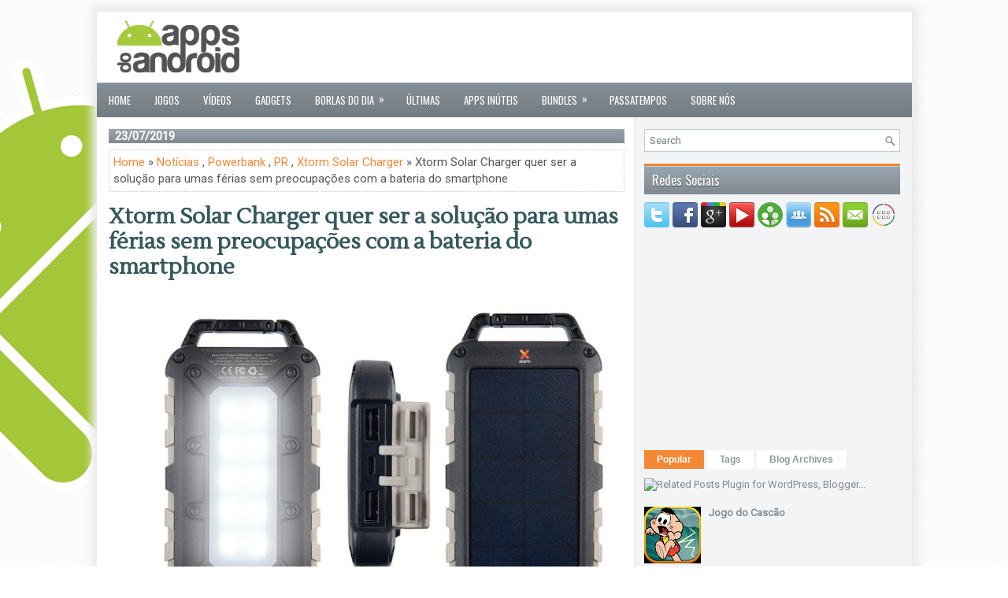

--- FILE ---
content_type: text/html; charset=UTF-8
request_url: http://www.appsdoandroid.com/2019/07/xtorm-solar-charger-quer-ser-solucao.html
body_size: 55573
content:
<!DOCTYPE html>
<html dir='ltr' xmlns='http://www.w3.org/1999/xhtml' xmlns:b='http://www.google.com/2005/gml/b' xmlns:data='http://www.google.com/2005/gml/data' xmlns:expr='http://www.google.com/2005/gml/expr'>
<head>
<link href='https://www.blogger.com/static/v1/widgets/2944754296-widget_css_bundle.css' rel='stylesheet' type='text/css'/>
<base target='_blank'/>
<meta content='width=device-width, initial-scale=1.0' name='viewport'/>
<meta content='#59b300' name='theme-color'/>
<meta content='29855e9a5ef0aeec7c039ab6aa510552' name='p:domain_verify'/>
<link href='http://fonts.googleapis.com/css?family=Oswald' rel='stylesheet' type='text/css'/>
<link href='http://fonts.googleapis.com/css?family=Lustria' rel='stylesheet' type='text/css'/>
<link href='http://fonts.googleapis.com/css?family=Roboto' rel='stylesheet' type='text/css'/>
<meta content='text/html; charset=UTF-8' http-equiv='Content-Type'/>
<meta content='blogger' name='generator'/>
<link href='http://www.appsdoandroid.com/favicon.ico' rel='icon' type='image/x-icon'/>
<link href='http://www.appsdoandroid.com/2019/07/xtorm-solar-charger-quer-ser-solucao.html' rel='canonical'/>
<link rel="alternate" type="application/atom+xml" title="Apps do Android - Atom" href="http://www.appsdoandroid.com/feeds/posts/default" />
<link rel="alternate" type="application/rss+xml" title="Apps do Android - RSS" href="http://www.appsdoandroid.com/feeds/posts/default?alt=rss" />
<link rel="service.post" type="application/atom+xml" title="Apps do Android - Atom" href="https://www.blogger.com/feeds/7362008485432717853/posts/default" />

<link rel="alternate" type="application/atom+xml" title="Apps do Android - Atom" href="http://www.appsdoandroid.com/feeds/4626282900285282708/comments/default" />
<!--Can't find substitution for tag [blog.ieCssRetrofitLinks]-->
<link href='https://blogger.googleusercontent.com/img/b/R29vZ2xl/AVvXsEi7x-gvd3SwryVvKNaHCcGt_h066TLc1eu7G8DXyQMLRXK_Hk0xEuFYVc9v5i64yP1Zl7QqgUQgdIxQdI8035KBeYiYNKmG_xKHUzNE6ByGg3dIIbNW9DiZZ7PMAeOlSEKVP4Rw2MWvLOHd/s640/image001+%25281%2529.jpg' rel='image_src'/>
<meta content='O Xtorm Solar Charger é um powerbank com 10000 mAh, que além de uma elevada capacidade de carga, oferece ainda também uma protecção robustecida, que promete resistir às férias mais radicais.' name='description'/>
<meta content='http://www.appsdoandroid.com/2019/07/xtorm-solar-charger-quer-ser-solucao.html' property='og:url'/>
<meta content='Xtorm Solar Charger quer ser a solução para umas férias sem preocupações com a bateria do smartphone' property='og:title'/>
<meta content='O Xtorm Solar Charger é um powerbank com 10000 mAh, que além de uma elevada capacidade de carga, oferece ainda também uma protecção robustecida, que promete resistir às férias mais radicais.' property='og:description'/>
<meta content='https://blogger.googleusercontent.com/img/b/R29vZ2xl/AVvXsEi7x-gvd3SwryVvKNaHCcGt_h066TLc1eu7G8DXyQMLRXK_Hk0xEuFYVc9v5i64yP1Zl7QqgUQgdIxQdI8035KBeYiYNKmG_xKHUzNE6ByGg3dIIbNW9DiZZ7PMAeOlSEKVP4Rw2MWvLOHd/w1200-h630-p-k-no-nu/image001+%25281%2529.jpg' property='og:image'/>
<!-- Start www.bloggertipandtrick.net: Changing the Blogger Title Tag -->
<title>Xtorm Solar Charger quer ser a solução para umas férias sem preocupações com a bateria do smartphone ~ Apps do Android</title>
<!-- End www.bloggertipandtrick.net: Changing the Blogger Title Tag -->
<link href='YOUR-FAVICON-URL' rel='shortcut icon' type='image/vnd.microsoft.icon'/>
<style id='page-skin-1' type='text/css'><!--
/*
-----------------------------------------------
Blogger Template Style
Name:   TabletDaily
Author: Lasantha Bandara
URL 1:  http://www.premiumbloggertemplates.com/
URL 2:  http://www.bloggertipandtrick.net/
Theme URL: http://www.premiumbloggertemplates.com/tabletdaily-blogger-template/
Date:   March 2014
License:  This free Blogger template is licensed under the Creative Commons Attribution 3.0 License, which permits both personal and commercial use.
However, to satisfy the 'attribution' clause of the license, you are required to keep the footer links intact which provides due credit to its authors. For more specific details about the license, you may visit the URL below:
http://creativecommons.org/licenses/by/3.0/
----------------------------------------------- */
body#layout ul{list-style-type:none;list-style:none}
body#layout ul li{list-style-type:none;list-style:none}
body#layout #myGallery{display:none}
body#layout .featuredposts{display:none}
body#layout .fp-slider{display:none}
body#layout #navcontainer{display:none}
body#layout .menu-secondary-wrap{display:none}
body#layout .menu-secondary-container{display:none}
body#layout #skiplinks{display:none}
body#layout .feedtwitter{display:none}
body#layout #header-wrapper {margin-bottom:10px;min-height:120px;}
body#layout .social-profiles-widget h3 {display:none;}
/* Variable definitions
====================
<Variable name="bgcolor" description="Page Background Color"
type="color" default="#fff">
<Variable name="textcolor" description="Text Color"
type="color" default="#333">
<Variable name="linkcolor" description="Link Color"
type="color" default="#58a">
<Variable name="pagetitlecolor" description="Blog Title Color"
type="color" default="#666">
<Variable name="descriptioncolor" description="Blog Description Color"
type="color" default="#999">
<Variable name="titlecolor" description="Post Title Color"
type="color" default="#c60">
<Variable name="bordercolor" description="Border Color"
type="color" default="#ccc">
<Variable name="sidebarcolor" description="Sidebar Title Color"
type="color" default="#999">
<Variable name="sidebartextcolor" description="Sidebar Text Color"
type="color" default="#666">
<Variable name="visitedlinkcolor" description="Visited Link Color"
type="color" default="#999">
<Variable name="bodyfont" description="Text Font"
type="font" default="normal normal 100% Georgia, Serif">
<Variable name="headerfont" description="Sidebar Title Font"
type="font"
default="normal normal 78% 'Trebuchet MS',Trebuchet,Arial,Verdana,Sans-serif">
<Variable name="pagetitlefont" description="Blog Title Font"
type="font"
default="normal normal 200% Georgia, Serif">
<Variable name="descriptionfont" description="Blog Description Font"
type="font"
default="normal normal 78% 'Trebuchet MS', Trebuchet, Arial, Verdana, Sans-serif">
<Variable name="postfooterfont" description="Post Footer Font"
type="font"
default="normal normal 78% 'Trebuchet MS', Trebuchet, Arial, Verdana, Sans-serif">
<Variable name="startSide" description="Side where text starts in blog language"
type="automatic" default="left">
<Variable name="endSide" description="Side where text ends in blog language"
type="automatic" default="right">
*/
/* Use this with templates/template-twocol.html */
body{background: #FFFFFF url('https://blogger.googleusercontent.com/img/b/R29vZ2xl/AVvXsEjdX-LPqrkAVAz1TOlLUD5y6TZRpP6x-WEbflmlq01eP6UhhAWLOSKCz3kQ9o-Fl3aQGVS9uohnvMb8ctAtr6iBlDNyHJJRlBguCbRdlFYa_dn7g7FvzTh0AB7QHpAhyu71VntaoWS1v3dR/s1600/Backgroud_AdA.png') center top no-repeat fixed;color:#555555;font-family: Arial, Helvetica, Sans-serif;font-size: 15px;margin:0px;padding:0px;}
a:link,a:visited{color:#F58835;text-decoration:none;outline:none;}
a:hover{color:#24A3AA;text-decoration:none;outline:none;}
a img{border-width:0}
#body-wrapper{margin:0px;padding:0px;}
.section, .widget {margin:0;padding:0;}
/* Header-----------------------------------------------*/
#header-wrapper{width:1035px;margin:0px auto 0px;height:70px;padding:0px 0px 20px 0px;overflow:hidden;background:#fff;}
#header-inner{background-position:center;margin-left:auto;margin-right:auto}
#header{margin:0;border:0 solid #cccccc;color:#41505C;float:left;width:24%;overflow:hidden;}
#header h1{color:#41505C;text-shadow:0px 1px 0px #fff;margin:0;padding:0px 0px 0px 15px;font-family:&#39;Oswald&#39;,Arial,Helvetica,Sans-serif;font-weight:bold;font-size:24px;line-height:24px;}
#header .description{padding-left:15px;color:#41505C;text-shadow:0px 1px 0px #fff;line-height:13px;font-size:13px;padding-top:0px;margin-top:10px;font-family:Roboto,Arial,Helvetica,Sans-serif;}
#header h1 a,#header h1 a:visited{color:#41505C;text-decoration:none}
#header h2{padding-left:5px;color:#41505C;font:14px Arial,Helvetica,Sans-serif}
#header2{float:right;width:75%;margin-right:0px;padding-right:0px;overflow:hidden;}
#header2 .widget{padding:0px 15px 0px 0px;float:right}
.social-profiles-widget img{margin:0 4px 0 0}
.social-profiles-widget img:hover{opacity:0.8}
#top-social-profiles{padding-top:6px;height:32px;text-align:right;}
#top-social-profiles img{margin:0 0 0 6px !important;}
#top-social-profiles img:hover{opacity:0.8;}
#top-social-profiles .widget-container{background:none;border:0;padding:0;}
/* Outer-Wrapper----------------------------------------------- */
#outer-wrapper{width:1035px;margin:15px auto 0px;padding:0px;text-align:left;-moz-box-shadow: 1px 1px 10px 8px #EAEAEA; -webkit-box-shadow: 1px 1px 10px 8px #EAEAEA; box-shadow: 1px 1px 10px 8px #EAEAEA; background: #FFFFFF;}
#content-wrapper{padding:15px;background: #FFFFFF url('https://blogger.googleusercontent.com/img/b/R29vZ2xl/AVvXsEgrWck9_vOoN9BaINJaQ-Guo0FcvX0BPrHbc_Bv8Qocq3joSK_3ZIFTcrX9UH7bf_oNHWgT6yUoiCMakGxsqXF3UPXJs-JjQDowaK4zMhtpCCgFj9MgIa-ikQ2_H7nUitYWjVBDB2TYlB4/s1600/main-bg.png') right top repeat-y;}
#main-wrapper{width:655px;float:left;margin:0px;padding:0px 0px 0px 0px;word-wrap:break-word;overflow:hidden;}
#rsidebar-wrapper{width:325px;float:right;margin:0px;padding:0px 0px 0px 0px;word-wrap:break-word;overflow:hidden;}
/* Headings----------------------------------------------- */
h2{}
/* Posts-----------------------------------------------*/
h2.date-header{margin:1.5em 0 .5em;display:none;}
.wrapfullpost{}
.post{margin-bottom:20px;border:0px solid #F2D89D;}
.post-title{color:#46a91b;margin:0 0 10px 0;padding:0;font-family:Lustria,Oswald,sans-serif;font-size:28px;line-height:32px;font-weight:bold;}
.post-title a,.post-title a:visited,.post-title strong{display:block;text-decoration:none;color:#35595C;text-decoration:none;}
.post-title strong,.post-title a:hover{color:#F58835;text-decoration:none;}
.post-body{margin:0px;padding:0px 10px 0px 0px;font-family:Arial, Helvetica, Sans-serif;line-height: 22px;}
.post-footer{margin:5px 0;}
.comment-link{margin-left:.6em}
.post-body img{padding:3px;}
.pbtthumbimg {float:left;margin:0px 10px 5px 0px;padding:6px !important;border:0px solid #eeeeee;background:none;width:200px;height:150px;}
.postmeta-primary{color:#999;font-size:12px;line-height:18px;padding:0 0 10px;}
.postmeta-secondary{color:#999;font-size:12px;line-height:18px;padding:0 0 10px;}
.postmeta-primary span,.postmeta-secondary span{background:url(https://blogger.googleusercontent.com/img/b/R29vZ2xl/AVvXsEiQLV6yTdYE0-T9HnzdgbCQJ9tECv6tXlMmJYoZZ6pAvVoLxp-JJ6G9feTS4FZ1MMBXuC5zT4wyM67god1wuidEuzU8d6WqtnV-AERZ3SuSYmAjWxZpuf5eSuB8OQUj4UgwMnzOepUj9oIW/s1600/meta-separator.png) left center no-repeat;padding:3px 0 3px 10px;}
.postmeta-primary span:first-child,.postmeta-secondary span:first-child{background:none;padding-left:0;}
.readmore{margin-bottom:5px;float:right;}
.readmore a{color:#6C757C;background:#F2F4F5;font-size:12px;line-height:12px;display:inline-block;text-decoration:none;text-transform:none;padding:8px 14px;}
.readmore a:hover{color:#FFF;background:#F58835;text-decoration:none;}
/* Sidebar Content----------------------------------------------- */
.sidebar{margin:0 0 10px 0;font-size:13px;color:#828B92;}
.sidebar a{text-decoration:none;color:#828B92;}
.sidebar a:hover{text-decoration:none;color:#F58229;}
.sidebar h2, h3.widgettitle{border-top:3px solid #F6822B;  margin:0 0 10px 0;  padding:10px;  -webkit-box-shadow:inset 0 1px 0 0 #C1D0DC;  -moz-box-shadow:inset 0 1px 0 0 #C1D0DC;  box-shadow:inset 0 1px 0 0 #C1D0DC;  background-image:-webkit-gradient(linear,top,bottom,color-stop(0,#99A6AF),color-stop(1,#808991));  background-image:-ms-linear-gradient(top,#99A6AF,#808991);  background-image:-o-linear-gradient(top,#99A6AF,#808991);  background-image:-moz-linear-gradient(top,#99A6AF,#808991);  background-image:-webkit-linear-gradient(top,#99A6AF,#808991);  background-image:linear-gradient(to bottom,#99A6AF,#808991);  color:#FFF;  font-size:16px;  line-height:16px;  font-family:'Oswald',sans-serif;  font-weight:normal;  text-decoration:none;  text-transform:none;  text-shadow:0 1px 0 #38424B;}
.sidebar ul{list-style-type:none;list-style:none;margin:0px;padding:0px;}
.sidebar ul li{background:url(https://blogger.googleusercontent.com/img/b/R29vZ2xl/AVvXsEgJMh1dBzBcBx4d1nBJpg5udCnev_vR02Eq0dRkSGstbUMAwhhkdbBxg5Zzy5sxBVvm9UwKXCoAiz51GXWk29KstVYkabeznex2osD2ZyPURXJr_IOqiiDdsGwxthyphenhyphencErn8TzCSrgQJJwpR/s1600/widget-list.png) left 6px no-repeat;border-bottom:1px solid #DFE4E9;margin:0 0 8px;padding:0 0 8px 12px;}
.sidebar .widget{margin:0 0 15px 0;padding:0;color:#828B92;font-size:13px;}
.main .widget{margin:0 0 5px;padding:0 0 2px}
.main .Blog{border-bottom-width:0}
.widget-container{list-style-type:none;list-style:none;margin:0 0 15px 0;padding:0;color:#828B92;font-size:13px}
/* FOOTER ----------------------------------------------- */
#footer-container{}
#footer{margin-bottom:15px;background:#FFF;height:30px;overflow:hidden;padding:10px 0;}
#copyrights{color:#6F787F;background:#FFF;float:left;padding-left:15px;width:440px;height:30px;overflow:hidden;}
#copyrights a{color:#6F787F;}
#copyrights a:hover{color:#6F787F;text-decoration:none;}
#credits{color:#7D7D7D;font-size:11px;float:right;text-align:right;padding-right:15px;width:460px;height:30px;overflow:hidden;}
#credits a{color:#7D7D7D;text-decoration:none;}
#credits a:hover{text-decoration:none;color:#7D7D7D;}
#footer-widgets-container{}
#footer-widgets{background:#F2F4F5;border-top:1px solid #E4E7E9;padding:20px 0 0;}
.footer-widget-box{width:300px;float:left;margin-left:15px;}
.footer-widget-box-last{}
#footer-widgets .widget-container{color:#828B92;}
#footer-widgets .widget-container a{text-decoration:none;color:#828B92;}
#footer-widgets .widget-container a:hover{text-decoration:none;color:#F58229;}
#footer-widgets h2{border-top:3px solid #F6822B;  margin:0 0 10px 0;  padding:10px;  -webkit-box-shadow:inset 0 1px 0 0 #C1D0DC;  -moz-box-shadow:inset 0 1px 0 0 #C1D0DC;  box-shadow:inset 0 1px 0 0 #C1D0DC;  background-image:-webkit-gradient(linear,top,bottom,color-stop(0,#99A6AF),color-stop(1,#808991));  background-image:-ms-linear-gradient(top,#99A6AF,#808991);  background-image:-o-linear-gradient(top,#99A6AF,#808991);  background-image:-moz-linear-gradient(top,#99A6AF,#808991);  background-image:-webkit-linear-gradient(top,#99A6AF,#808991);  background-image:linear-gradient(to bottom,#99A6AF,#808991);  color:#FFF;  font-size:16px;  line-height:16px;  font-family:'Oswald',sans-serif;  font-weight:normal;  text-decoration:none;  text-transform:none;  text-shadow:0 1px 0 #38424B;}
#footer-widgets .widget ul{list-style-type:none;list-style:none;margin:0px;padding:0px;}
#footer-widgets .widget ul li{background:url(https://blogger.googleusercontent.com/img/b/R29vZ2xl/AVvXsEgJMh1dBzBcBx4d1nBJpg5udCnev_vR02Eq0dRkSGstbUMAwhhkdbBxg5Zzy5sxBVvm9UwKXCoAiz51GXWk29KstVYkabeznex2osD2ZyPURXJr_IOqiiDdsGwxthyphenhyphencErn8TzCSrgQJJwpR/s1600/widget-list.png) left 6px no-repeat;border-bottom:1px solid #DFE4E9;margin:0 0 8px;padding:0 0 8px 12px;}
.footersec {}
.footersec .widget{margin-bottom:20px;}
.footersec ul{}
.footersec ul li{}
/* Search ----------------------------------------------- */
#search{border:1px solid #C4CCD3;background:#fff url(https://blogger.googleusercontent.com/img/b/R29vZ2xl/AVvXsEjD5vB5b7leyf3UzArX-wCZMW9sQ_Em7LKyxouhRFPsx6vyVWDLLQl8LO6z7QqaYjO2oD6y_9B76wDJs-5sE1ZIls1pC21Ep486kEt1A8pG4i2xHhGj6lngcwSpGpyj1_QF-QIFxzKyz9NP/s1600/search.png) 99% 50% no-repeat;text-align:left;padding:6px 24px 6px 6px;}
#search #s{background:none;color:#737C83;border:0;width:100%;outline:none;margin:0;padding:0;}
#content-search{width:300px;padding:15px 0;}
#topsearch{float:right;margin-top:15px;}
#topsearch #s{width:220px;}
/* Comments----------------------------------------------- */
#comments{margin-bottom:15px;border:0px solid #F2D89D;}
#comments h4{font-size:16px;font-weight:bold;margin:1em 0;}
.deleted-comment{font-style:italic;color:gray}
#blog-pager-newer-link{float:left}
#blog-pager-older-link{float:right}
#blog-pager{text-align:center}
.feed-links{clear:both;line-height:2.5em}
/* Profile ----------------------------------------------- */
.profile-img{float:left;margin-top:0;margin-right:5px;margin-bottom:5px;margin-left:0;padding:4px;border:1px solid #cccccc}
.profile-data{margin:0;text-transform:uppercase;letter-spacing:.1em;font:normal normal 78% 'Trebuchet MS', Trebuchet, Arial, Verdana, Sans-serif;color:#999999;font-weight:bold;line-height:1.6em}
.profile-datablock{margin:.5em 0 .5em}
.profile-textblock{margin:0.5em 0;line-height:1.6em}
.avatar-image-container{background:url(https://blogger.googleusercontent.com/img/b/R29vZ2xl/AVvXsEj1WGIG5VkmHO0BZllKSHmo5W1tKdXqksMpz751PkwL-0AIYdxP0NWfi9jtiD0pkcMjCu-K2v0PFuNE-f_hiNn_f2BPV5iVrj4PZM_Wl3a_CtrL5KC9a9ptcNz2plaFJpgmQ_5FLryqt0nF/s1600/comment-avatar.jpg);width:32px;height:32px;float:right;margin:5px 10px 5px 5px;border:1px solid #ddd;}
.avatar-image-container img{width:32px;height:32px;}
.profile-link{font:normal normal 78% 'Trebuchet MS', Trebuchet, Arial, Verdana, Sans-serif;text-transform:uppercase;letter-spacing:.1em}
#navbar-iframe{height:0;visibility:hidden;display:none;}
/* Other -------------------------------------------------- */
.code{background-color: #fdf6e3; border-radius: 3px; border: 1px solid rgb(225, 225, 232); color: #586e75; font-size: 14px; line-height: 38.5599994659424px; margin-bottom: 10px; padding: 8px 8px; text-align: justify; white-space: nowrap;}
--></style>
<script src='https://ajax.googleapis.com/ajax/libs/jquery/1.10.2/jquery.min.js' type='text/javascript'></script>
<script type='text/javascript'>
//<![CDATA[

/*! jQuery Migrate v1.2.1 | (c) 2005, 2013 jQuery Foundation, Inc. and other contributors | jquery.org/license */
jQuery.migrateMute===void 0&&(jQuery.migrateMute=!0),function(e,t,n){function r(n){var r=t.console;i[n]||(i[n]=!0,e.migrateWarnings.push(n),r&&r.warn&&!e.migrateMute&&(r.warn("JQMIGRATE: "+n),e.migrateTrace&&r.trace&&r.trace()))}function a(t,a,i,o){if(Object.defineProperty)try{return Object.defineProperty(t,a,{configurable:!0,enumerable:!0,get:function(){return r(o),i},set:function(e){r(o),i=e}}),n}catch(s){}e._definePropertyBroken=!0,t[a]=i}var i={};e.migrateWarnings=[],!e.migrateMute&&t.console&&t.console.log&&t.console.log("JQMIGRATE: Logging is active"),e.migrateTrace===n&&(e.migrateTrace=!0),e.migrateReset=function(){i={},e.migrateWarnings.length=0},"BackCompat"===document.compatMode&&r("jQuery is not compatible with Quirks Mode");var o=e("<input/>",{size:1}).attr("size")&&e.attrFn,s=e.attr,u=e.attrHooks.value&&e.attrHooks.value.get||function(){return null},c=e.attrHooks.value&&e.attrHooks.value.set||function(){return n},l=/^(?:input|button)$/i,d=/^[238]$/,p=/^(?:autofocus|autoplay|async|checked|controls|defer|disabled|hidden|loop|multiple|open|readonly|required|scoped|selected)$/i,f=/^(?:checked|selected)$/i;a(e,"attrFn",o||{},"jQuery.attrFn is deprecated"),e.attr=function(t,a,i,u){var c=a.toLowerCase(),g=t&&t.nodeType;return u&&(4>s.length&&r("jQuery.fn.attr( props, pass ) is deprecated"),t&&!d.test(g)&&(o?a in o:e.isFunction(e.fn[a])))?e(t)[a](i):("type"===a&&i!==n&&l.test(t.nodeName)&&t.parentNode&&r("Can't change the 'type' of an input or button in IE 6/7/8"),!e.attrHooks[c]&&p.test(c)&&(e.attrHooks[c]={get:function(t,r){var a,i=e.prop(t,r);return i===!0||"boolean"!=typeof i&&(a=t.getAttributeNode(r))&&a.nodeValue!==!1?r.toLowerCase():n},set:function(t,n,r){var a;return n===!1?e.removeAttr(t,r):(a=e.propFix[r]||r,a in t&&(t[a]=!0),t.setAttribute(r,r.toLowerCase())),r}},f.test(c)&&r("jQuery.fn.attr('"+c+"') may use property instead of attribute")),s.call(e,t,a,i))},e.attrHooks.value={get:function(e,t){var n=(e.nodeName||"").toLowerCase();return"button"===n?u.apply(this,arguments):("input"!==n&&"option"!==n&&r("jQuery.fn.attr('value') no longer gets properties"),t in e?e.value:null)},set:function(e,t){var a=(e.nodeName||"").toLowerCase();return"button"===a?c.apply(this,arguments):("input"!==a&&"option"!==a&&r("jQuery.fn.attr('value', val) no longer sets properties"),e.value=t,n)}};var g,h,v=e.fn.init,m=e.parseJSON,y=/^([^<]*)(<[\w\W]+>)([^>]*)$/;e.fn.init=function(t,n,a){var i;return t&&"string"==typeof t&&!e.isPlainObject(n)&&(i=y.exec(e.trim(t)))&&i[0]&&("<"!==t.charAt(0)&&r("$(html) HTML strings must start with '<' character"),i[3]&&r("$(html) HTML text after last tag is ignored"),"#"===i[0].charAt(0)&&(r("HTML string cannot start with a '#' character"),e.error("JQMIGRATE: Invalid selector string (XSS)")),n&&n.context&&(n=n.context),e.parseHTML)?v.call(this,e.parseHTML(i[2],n,!0),n,a):v.apply(this,arguments)},e.fn.init.prototype=e.fn,e.parseJSON=function(e){return e||null===e?m.apply(this,arguments):(r("jQuery.parseJSON requires a valid JSON string"),null)},e.uaMatch=function(e){e=e.toLowerCase();var t=/(chrome)[ \/]([\w.]+)/.exec(e)||/(webkit)[ \/]([\w.]+)/.exec(e)||/(opera)(?:.*version|)[ \/]([\w.]+)/.exec(e)||/(msie) ([\w.]+)/.exec(e)||0>e.indexOf("compatible")&&/(mozilla)(?:.*? rv:([\w.]+)|)/.exec(e)||[];return{browser:t[1]||"",version:t[2]||"0"}},e.browser||(g=e.uaMatch(navigator.userAgent),h={},g.browser&&(h[g.browser]=!0,h.version=g.version),h.chrome?h.webkit=!0:h.webkit&&(h.safari=!0),e.browser=h),a(e,"browser",e.browser,"jQuery.browser is deprecated"),e.sub=function(){function t(e,n){return new t.fn.init(e,n)}e.extend(!0,t,this),t.superclass=this,t.fn=t.prototype=this(),t.fn.constructor=t,t.sub=this.sub,t.fn.init=function(r,a){return a&&a instanceof e&&!(a instanceof t)&&(a=t(a)),e.fn.init.call(this,r,a,n)},t.fn.init.prototype=t.fn;var n=t(document);return r("jQuery.sub() is deprecated"),t},e.ajaxSetup({converters:{"text json":e.parseJSON}});var b=e.fn.data;e.fn.data=function(t){var a,i,o=this[0];return!o||"events"!==t||1!==arguments.length||(a=e.data(o,t),i=e._data(o,t),a!==n&&a!==i||i===n)?b.apply(this,arguments):(r("Use of jQuery.fn.data('events') is deprecated"),i)};var j=/\/(java|ecma)script/i,w=e.fn.andSelf||e.fn.addBack;e.fn.andSelf=function(){return r("jQuery.fn.andSelf() replaced by jQuery.fn.addBack()"),w.apply(this,arguments)},e.clean||(e.clean=function(t,a,i,o){a=a||document,a=!a.nodeType&&a[0]||a,a=a.ownerDocument||a,r("jQuery.clean() is deprecated");var s,u,c,l,d=[];if(e.merge(d,e.buildFragment(t,a).childNodes),i)for(c=function(e){return!e.type||j.test(e.type)?o?o.push(e.parentNode?e.parentNode.removeChild(e):e):i.appendChild(e):n},s=0;null!=(u=d[s]);s++)e.nodeName(u,"script")&&c(u)||(i.appendChild(u),u.getElementsByTagName!==n&&(l=e.grep(e.merge([],u.getElementsByTagName("script")),c),d.splice.apply(d,[s+1,0].concat(l)),s+=l.length));return d});var Q=e.event.add,x=e.event.remove,k=e.event.trigger,N=e.fn.toggle,T=e.fn.live,M=e.fn.die,S="ajaxStart|ajaxStop|ajaxSend|ajaxComplete|ajaxError|ajaxSuccess",C=RegExp("\\b(?:"+S+")\\b"),H=/(?:^|\s)hover(\.\S+|)\b/,A=function(t){return"string"!=typeof t||e.event.special.hover?t:(H.test(t)&&r("'hover' pseudo-event is deprecated, use 'mouseenter mouseleave'"),t&&t.replace(H,"mouseenter$1 mouseleave$1"))};e.event.props&&"attrChange"!==e.event.props[0]&&e.event.props.unshift("attrChange","attrName","relatedNode","srcElement"),e.event.dispatch&&a(e.event,"handle",e.event.dispatch,"jQuery.event.handle is undocumented and deprecated"),e.event.add=function(e,t,n,a,i){e!==document&&C.test(t)&&r("AJAX events should be attached to document: "+t),Q.call(this,e,A(t||""),n,a,i)},e.event.remove=function(e,t,n,r,a){x.call(this,e,A(t)||"",n,r,a)},e.fn.error=function(){var e=Array.prototype.slice.call(arguments,0);return r("jQuery.fn.error() is deprecated"),e.splice(0,0,"error"),arguments.length?this.bind.apply(this,e):(this.triggerHandler.apply(this,e),this)},e.fn.toggle=function(t,n){if(!e.isFunction(t)||!e.isFunction(n))return N.apply(this,arguments);r("jQuery.fn.toggle(handler, handler...) is deprecated");var a=arguments,i=t.guid||e.guid++,o=0,s=function(n){var r=(e._data(this,"lastToggle"+t.guid)||0)%o;return e._data(this,"lastToggle"+t.guid,r+1),n.preventDefault(),a[r].apply(this,arguments)||!1};for(s.guid=i;a.length>o;)a[o++].guid=i;return this.click(s)},e.fn.live=function(t,n,a){return r("jQuery.fn.live() is deprecated"),T?T.apply(this,arguments):(e(this.context).on(t,this.selector,n,a),this)},e.fn.die=function(t,n){return r("jQuery.fn.die() is deprecated"),M?M.apply(this,arguments):(e(this.context).off(t,this.selector||"**",n),this)},e.event.trigger=function(e,t,n,a){return n||C.test(e)||r("Global events are undocumented and deprecated"),k.call(this,e,t,n||document,a)},e.each(S.split("|"),function(t,n){e.event.special[n]={setup:function(){var t=this;return t!==document&&(e.event.add(document,n+"."+e.guid,function(){e.event.trigger(n,null,t,!0)}),e._data(this,n,e.guid++)),!1},teardown:function(){return this!==document&&e.event.remove(document,n+"."+e._data(this,n)),!1}}})}(jQuery,window);

//]]>
</script>
<script type='text/javascript'>
//<![CDATA[

/**
 * jQuery Mobile Menu 
 * Turn unordered list menu into dropdown select menu
 * version 1.0(31-OCT-2011)
 * 
 * Built on top of the jQuery library
 *   http://jquery.com
 * 
 * Documentation
 * 	 http://github.com/mambows/mobilemenu
 */
(function($){
$.fn.mobileMenu = function(options) {
	
	var defaults = {
			defaultText: 'Navigate to...',
			className: 'select-menu',
			containerClass: 'select-menu-container',
			subMenuClass: 'sub-menu',
			subMenuDash: '&ndash;'
		},
		settings = $.extend( defaults, options ),
		el = $(this);
	
	this.each(function(){
		// ad class to submenu list
		el.find('ul').addClass(settings.subMenuClass);

        // Create base menu
		$('<div />',{
			'class' : settings.containerClass
		}).insertAfter( el );
        
		// Create base menu
		$('<select />',{
			'class' : settings.className
		}).appendTo( '.' + settings.containerClass );

		// Create default option
		$('<option />', {
			"value"		: '#',
			"text"		: settings.defaultText
		}).appendTo( '.' + settings.className );

		// Create select option from menu
		el.find('a').each(function(){
			var $this 	= $(this),
					optText	= '&nbsp;' + $this.text(),
					optSub	= $this.parents( '.' + settings.subMenuClass ),
					len			= optSub.length,
					dash;
			
			// if menu has sub menu
			if( $this.parents('ul').hasClass( settings.subMenuClass ) ) {
				dash = Array( len+1 ).join( settings.subMenuDash );
				optText = dash + optText;
			}

			// Now build menu and append it
			$('<option />', {
				"value"	: this.href,
				"html"	: optText,
				"selected" : (this.href == window.location.href)
			}).appendTo( '.' + settings.className );

		}); // End el.find('a').each

		// Change event on select element
		$('.' + settings.className).change(function(){
			var locations = $(this).val();
			if( locations !== '#' ) {
				window.location.href = $(this).val();
			};
		});

	}); // End this.each

	return this;

};
})(jQuery);

//]]>
</script>
<script type='text/javascript'>
//<![CDATA[

(function($){
	/* hoverIntent by Brian Cherne */
	$.fn.hoverIntent = function(f,g) {
		// default configuration options
		var cfg = {
			sensitivity: 7,
			interval: 100,
			timeout: 0
		};
		// override configuration options with user supplied object
		cfg = $.extend(cfg, g ? { over: f, out: g } : f );

		// instantiate variables
		// cX, cY = current X and Y position of mouse, updated by mousemove event
		// pX, pY = previous X and Y position of mouse, set by mouseover and polling interval
		var cX, cY, pX, pY;

		// A private function for getting mouse position
		var track = function(ev) {
			cX = ev.pageX;
			cY = ev.pageY;
		};

		// A private function for comparing current and previous mouse position
		var compare = function(ev,ob) {
			ob.hoverIntent_t = clearTimeout(ob.hoverIntent_t);
			// compare mouse positions to see if they've crossed the threshold
			if ( ( Math.abs(pX-cX) + Math.abs(pY-cY) ) < cfg.sensitivity ) {
				$(ob).unbind("mousemove",track);
				// set hoverIntent state to true (so mouseOut can be called)
				ob.hoverIntent_s = 1;
				return cfg.over.apply(ob,[ev]);
			} else {
				// set previous coordinates for next time
				pX = cX; pY = cY;
				// use self-calling timeout, guarantees intervals are spaced out properly (avoids JavaScript timer bugs)
				ob.hoverIntent_t = setTimeout( function(){compare(ev, ob);} , cfg.interval );
			}
		};

		// A private function for delaying the mouseOut function
		var delay = function(ev,ob) {
			ob.hoverIntent_t = clearTimeout(ob.hoverIntent_t);
			ob.hoverIntent_s = 0;
			return cfg.out.apply(ob,[ev]);
		};

		// A private function for handling mouse 'hovering'
		var handleHover = function(e) {
			// next three lines copied from jQuery.hover, ignore children onMouseOver/onMouseOut
			var p = (e.type == "mouseover" ? e.fromElement : e.toElement) || e.relatedTarget;
			while ( p && p != this ) { try { p = p.parentNode; } catch(e) { p = this; } }
			if ( p == this ) { return false; }

			// copy objects to be passed into t (required for event object to be passed in IE)
			var ev = jQuery.extend({},e);
			var ob = this;

			// cancel hoverIntent timer if it exists
			if (ob.hoverIntent_t) { ob.hoverIntent_t = clearTimeout(ob.hoverIntent_t); }

			// else e.type == "onmouseover"
			if (e.type == "mouseover") {
				// set "previous" X and Y position based on initial entry point
				pX = ev.pageX; pY = ev.pageY;
				// update "current" X and Y position based on mousemove
				$(ob).bind("mousemove",track);
				// start polling interval (self-calling timeout) to compare mouse coordinates over time
				if (ob.hoverIntent_s != 1) { ob.hoverIntent_t = setTimeout( function(){compare(ev,ob);} , cfg.interval );}

			// else e.type == "onmouseout"
			} else {
				// unbind expensive mousemove event
				$(ob).unbind("mousemove",track);
				// if hoverIntent state is true, then call the mouseOut function after the specified delay
				if (ob.hoverIntent_s == 1) { ob.hoverIntent_t = setTimeout( function(){delay(ev,ob);} , cfg.timeout );}
			}
		};

		// bind the function to the two event listeners
		return this.mouseover(handleHover).mouseout(handleHover);
	};
	
})(jQuery);

//]]>
</script>
<script type='text/javascript'>
//<![CDATA[

/*
 * Superfish v1.4.8 - jQuery menu widget
 * Copyright (c) 2008 Joel Birch
 *
 * Dual licensed under the MIT and GPL licenses:
 * 	http://www.opensource.org/licenses/mit-license.php
 * 	http://www.gnu.org/licenses/gpl.html
 *
 * CHANGELOG: http://users.tpg.com.au/j_birch/plugins/superfish/changelog.txt
 */

;(function($){
	$.fn.superfish = function(op){

		var sf = $.fn.superfish,
			c = sf.c,
			$arrow = $(['<span class="',c.arrowClass,'"> &#187;</span>'].join('')),
			over = function(){
				var $$ = $(this), menu = getMenu($$);
				clearTimeout(menu.sfTimer);
				$$.showSuperfishUl().siblings().hideSuperfishUl();
			},
			out = function(){
				var $$ = $(this), menu = getMenu($$), o = sf.op;
				clearTimeout(menu.sfTimer);
				menu.sfTimer=setTimeout(function(){
					o.retainPath=($.inArray($$[0],o.$path)>-1);
					$$.hideSuperfishUl();
					if (o.$path.length && $$.parents(['li.',o.hoverClass].join('')).length<1){over.call(o.$path);}
				},o.delay);	
			},
			getMenu = function($menu){
				var menu = $menu.parents(['ul.',c.menuClass,':first'].join(''))[0];
				sf.op = sf.o[menu.serial];
				return menu;
			},
			addArrow = function($a){ $a.addClass(c.anchorClass).append($arrow.clone()); };
			
		return this.each(function() {
			var s = this.serial = sf.o.length;
			var o = $.extend({},sf.defaults,op);
			o.$path = $('li.'+o.pathClass,this).slice(0,o.pathLevels).each(function(){
				$(this).addClass([o.hoverClass,c.bcClass].join(' '))
					.filter('li:has(ul)').removeClass(o.pathClass);
			});
			sf.o[s] = sf.op = o;
			
			$('li:has(ul)',this)[($.fn.hoverIntent && !o.disableHI) ? 'hoverIntent' : 'hover'](over,out).each(function() {
				if (o.autoArrows) addArrow( $('>a:first-child',this) );
			})
			.not('.'+c.bcClass)
				.hideSuperfishUl();
			
			var $a = $('a',this);
			$a.each(function(i){
				var $li = $a.eq(i).parents('li');
				$a.eq(i).focus(function(){over.call($li);}).blur(function(){out.call($li);});
			});
			o.onInit.call(this);
			
		}).each(function() {
			var menuClasses = [c.menuClass];
			if (sf.op.dropShadows  && !($.browser.msie && $.browser.version < 7)) menuClasses.push(c.shadowClass);
			$(this).addClass(menuClasses.join(' '));
		});
	};

	var sf = $.fn.superfish;
	sf.o = [];
	sf.op = {};
	sf.IE7fix = function(){
		var o = sf.op;
		if ($.browser.msie && $.browser.version > 6 && o.dropShadows && o.animation.opacity!=undefined)
			this.toggleClass(sf.c.shadowClass+'-off');
		};
	sf.c = {
		bcClass     : 'sf-breadcrumb',
		menuClass   : 'sf-js-enabled',
		anchorClass : 'sf-with-ul',
		arrowClass  : 'sf-sub-indicator',
		shadowClass : 'sf-shadow'
	};
	sf.defaults = {
		hoverClass	: 'sfHover',
		pathClass	: 'overideThisToUse',
		pathLevels	: 1,
		delay		: 800,
		animation	: {opacity:'show'},
		speed		: 'normal',
		autoArrows	: true,
		dropShadows : true,
		disableHI	: false,		// true disables hoverIntent detection
		onInit		: function(){}, // callback functions
		onBeforeShow: function(){},
		onShow		: function(){},
		onHide		: function(){}
	};
	$.fn.extend({
		hideSuperfishUl : function(){
			var o = sf.op,
				not = (o.retainPath===true) ? o.$path : '';
			o.retainPath = false;
			var $ul = $(['li.',o.hoverClass].join(''),this).add(this).not(not).removeClass(o.hoverClass)
					.find('>ul').hide().css('visibility','hidden');
			o.onHide.call($ul);
			return this;
		},
		showSuperfishUl : function(){
			var o = sf.op,
				sh = sf.c.shadowClass+'-off',
				$ul = this.addClass(o.hoverClass)
					.find('>ul:hidden').css('visibility','visible');
			sf.IE7fix.call($ul);
			o.onBeforeShow.call($ul);
			$ul.animate(o.animation,o.speed,function(){ sf.IE7fix.call($ul); o.onShow.call($ul); });
			return this;
		}
	});

})(jQuery);



//]]>
</script>
<script type='text/javascript'>
//<![CDATA[

/*
 * jQuery Cycle Plugin (with Transition Definitions)
 * Examples and documentation at: http://jquery.malsup.com/cycle/
 * Copyright (c) 2007-2010 M. Alsup
 * Version: 2.88 (08-JUN-2010)
 * Dual licensed under the MIT and GPL licenses.
 * http://jquery.malsup.com/license.html
 * Requires: jQuery v1.2.6 or later
 */
(function($){var ver="2.88";if($.support==undefined){$.support={opacity:!($.browser.msie)};}function debug(s){if($.fn.cycle.debug){log(s);}}function log(){if(window.console&&window.console.log){window.console.log("[cycle] "+Array.prototype.join.call(arguments," "));}}$.fn.cycle=function(options,arg2){var o={s:this.selector,c:this.context};if(this.length===0&&options!="stop"){if(!$.isReady&&o.s){log("DOM not ready, queuing slideshow");$(function(){$(o.s,o.c).cycle(options,arg2);});return this;}log("terminating; zero elements found by selector"+($.isReady?"":" (DOM not ready)"));return this;}return this.each(function(){var opts=handleArguments(this,options,arg2);if(opts===false){return;}opts.updateActivePagerLink=opts.updateActivePagerLink||$.fn.cycle.updateActivePagerLink;if(this.cycleTimeout){clearTimeout(this.cycleTimeout);}this.cycleTimeout=this.cyclePause=0;var $cont=$(this);var $slides=opts.slideExpr?$(opts.slideExpr,this):$cont.children();var els=$slides.get();if(els.length<2){log("terminating; too few slides: "+els.length);return;}var opts2=buildOptions($cont,$slides,els,opts,o);if(opts2===false){return;}var startTime=opts2.continuous?10:getTimeout(els[opts2.currSlide],els[opts2.nextSlide],opts2,!opts2.rev);if(startTime){startTime+=(opts2.delay||0);if(startTime<10){startTime=10;}debug("first timeout: "+startTime);this.cycleTimeout=setTimeout(function(){go(els,opts2,0,(!opts2.rev&&!opts.backwards));},startTime);}});};function handleArguments(cont,options,arg2){if(cont.cycleStop==undefined){cont.cycleStop=0;}if(options===undefined||options===null){options={};}if(options.constructor==String){switch(options){case"destroy":case"stop":var opts=$(cont).data("cycle.opts");if(!opts){return false;}cont.cycleStop++;if(cont.cycleTimeout){clearTimeout(cont.cycleTimeout);}cont.cycleTimeout=0;$(cont).removeData("cycle.opts");if(options=="destroy"){destroy(opts);}return false;case"toggle":cont.cyclePause=(cont.cyclePause===1)?0:1;checkInstantResume(cont.cyclePause,arg2,cont);return false;case"pause":cont.cyclePause=1;return false;case"resume":cont.cyclePause=0;checkInstantResume(false,arg2,cont);return false;case"prev":case"next":var opts=$(cont).data("cycle.opts");if(!opts){log('options not found, "prev/next" ignored');return false;}$.fn.cycle[options](opts);return false;default:options={fx:options};}return options;}else{if(options.constructor==Number){var num=options;options=$(cont).data("cycle.opts");if(!options){log("options not found, can not advance slide");return false;}if(num<0||num>=options.elements.length){log("invalid slide index: "+num);return false;}options.nextSlide=num;if(cont.cycleTimeout){clearTimeout(cont.cycleTimeout);cont.cycleTimeout=0;}if(typeof arg2=="string"){options.oneTimeFx=arg2;}go(options.elements,options,1,num>=options.currSlide);return false;}}return options;function checkInstantResume(isPaused,arg2,cont){if(!isPaused&&arg2===true){var options=$(cont).data("cycle.opts");if(!options){log("options not found, can not resume");return false;}if(cont.cycleTimeout){clearTimeout(cont.cycleTimeout);cont.cycleTimeout=0;}go(options.elements,options,1,(!opts.rev&&!opts.backwards));}}}function removeFilter(el,opts){if(!$.support.opacity&&opts.cleartype&&el.style.filter){try{el.style.removeAttribute("filter");}catch(smother){}}}function destroy(opts){if(opts.next){$(opts.next).unbind(opts.prevNextEvent);}if(opts.prev){$(opts.prev).unbind(opts.prevNextEvent);}if(opts.pager||opts.pagerAnchorBuilder){$.each(opts.pagerAnchors||[],function(){this.unbind().remove();});}opts.pagerAnchors=null;if(opts.destroy){opts.destroy(opts);}}function buildOptions($cont,$slides,els,options,o){var opts=$.extend({},$.fn.cycle.defaults,options||{},$.metadata?$cont.metadata():$.meta?$cont.data():{});if(opts.autostop){opts.countdown=opts.autostopCount||els.length;}var cont=$cont[0];$cont.data("cycle.opts",opts);opts.$cont=$cont;opts.stopCount=cont.cycleStop;opts.elements=els;opts.before=opts.before?[opts.before]:[];opts.after=opts.after?[opts.after]:[];opts.after.unshift(function(){opts.busy=0;});if(!$.support.opacity&&opts.cleartype){opts.after.push(function(){removeFilter(this,opts);});}if(opts.continuous){opts.after.push(function(){go(els,opts,0,(!opts.rev&&!opts.backwards));});}saveOriginalOpts(opts);if(!$.support.opacity&&opts.cleartype&&!opts.cleartypeNoBg){clearTypeFix($slides);}if($cont.css("position")=="static"){$cont.css("position","relative");}if(opts.width){$cont.width(opts.width);}if(opts.height&&opts.height!="auto"){$cont.height(opts.height);}if(opts.startingSlide){opts.startingSlide=parseInt(opts.startingSlide);}else{if(opts.backwards){opts.startingSlide=els.length-1;}}if(opts.random){opts.randomMap=[];for(var i=0;i<els.length;i++){opts.randomMap.push(i);}opts.randomMap.sort(function(a,b){return Math.random()-0.5;});opts.randomIndex=1;opts.startingSlide=opts.randomMap[1];}else{if(opts.startingSlide>=els.length){opts.startingSlide=0;}}opts.currSlide=opts.startingSlide||0;var first=opts.startingSlide;$slides.css({position:"absolute",top:0,left:0}).hide().each(function(i){var z;if(opts.backwards){z=first?i<=first?els.length+(i-first):first-i:els.length-i;}else{z=first?i>=first?els.length-(i-first):first-i:els.length-i;}$(this).css("z-index",z);});$(els[first]).css("opacity",1).show();removeFilter(els[first],opts);if(opts.fit&&opts.width){$slides.width(opts.width);}if(opts.fit&&opts.height&&opts.height!="auto"){$slides.height(opts.height);}var reshape=opts.containerResize&&!$cont.innerHeight();if(reshape){var maxw=0,maxh=0;for(var j=0;j<els.length;j++){var $e=$(els[j]),e=$e[0],w=$e.outerWidth(),h=$e.outerHeight();if(!w){w=e.offsetWidth||e.width||$e.attr("width");}if(!h){h=e.offsetHeight||e.height||$e.attr("height");}maxw=w>maxw?w:maxw;maxh=h>maxh?h:maxh;}if(maxw>0&&maxh>0){$cont.css({width:maxw+"px",height:maxh+"px"});}}if(opts.pause){$cont.hover(function(){this.cyclePause++;},function(){this.cyclePause--;});}if(supportMultiTransitions(opts)===false){return false;}var requeue=false;options.requeueAttempts=options.requeueAttempts||0;$slides.each(function(){var $el=$(this);this.cycleH=(opts.fit&&opts.height)?opts.height:($el.height()||this.offsetHeight||this.height||$el.attr("height")||0);this.cycleW=(opts.fit&&opts.width)?opts.width:($el.width()||this.offsetWidth||this.width||$el.attr("width")||0);if($el.is("img")){var loadingIE=($.browser.msie&&this.cycleW==28&&this.cycleH==30&&!this.complete);var loadingFF=($.browser.mozilla&&this.cycleW==34&&this.cycleH==19&&!this.complete);var loadingOp=($.browser.opera&&((this.cycleW==42&&this.cycleH==19)||(this.cycleW==37&&this.cycleH==17))&&!this.complete);var loadingOther=(this.cycleH==0&&this.cycleW==0&&!this.complete);if(loadingIE||loadingFF||loadingOp||loadingOther){if(o.s&&opts.requeueOnImageNotLoaded&&++options.requeueAttempts<100){log(options.requeueAttempts," - img slide not loaded, requeuing slideshow: ",this.src,this.cycleW,this.cycleH);setTimeout(function(){$(o.s,o.c).cycle(options);},opts.requeueTimeout);requeue=true;return false;}else{log("could not determine size of image: "+this.src,this.cycleW,this.cycleH);}}}return true;});if(requeue){return false;}opts.cssBefore=opts.cssBefore||{};opts.animIn=opts.animIn||{};opts.animOut=opts.animOut||{};$slides.not(":eq("+first+")").css(opts.cssBefore);if(opts.cssFirst){$($slides[first]).css(opts.cssFirst);}if(opts.timeout){opts.timeout=parseInt(opts.timeout);if(opts.speed.constructor==String){opts.speed=$.fx.speeds[opts.speed]||parseInt(opts.speed);}if(!opts.sync){opts.speed=opts.speed/2;}var buffer=opts.fx=="shuffle"?500:250;while((opts.timeout-opts.speed)<buffer){opts.timeout+=opts.speed;}}if(opts.easing){opts.easeIn=opts.easeOut=opts.easing;}if(!opts.speedIn){opts.speedIn=opts.speed;}if(!opts.speedOut){opts.speedOut=opts.speed;}opts.slideCount=els.length;opts.currSlide=opts.lastSlide=first;if(opts.random){if(++opts.randomIndex==els.length){opts.randomIndex=0;}opts.nextSlide=opts.randomMap[opts.randomIndex];}else{if(opts.backwards){opts.nextSlide=opts.startingSlide==0?(els.length-1):opts.startingSlide-1;}else{opts.nextSlide=opts.startingSlide>=(els.length-1)?0:opts.startingSlide+1;}}if(!opts.multiFx){var init=$.fn.cycle.transitions[opts.fx];if($.isFunction(init)){init($cont,$slides,opts);}else{if(opts.fx!="custom"&&!opts.multiFx){log("unknown transition: "+opts.fx,"; slideshow terminating");return false;}}}var e0=$slides[first];if(opts.before.length){opts.before[0].apply(e0,[e0,e0,opts,true]);}if(opts.after.length>1){opts.after[1].apply(e0,[e0,e0,opts,true]);}if(opts.next){$(opts.next).bind(opts.prevNextEvent,function(){return advance(opts,opts.rev?-1:1);});}if(opts.prev){$(opts.prev).bind(opts.prevNextEvent,function(){return advance(opts,opts.rev?1:-1);});}if(opts.pager||opts.pagerAnchorBuilder){buildPager(els,opts);}exposeAddSlide(opts,els);return opts;}function saveOriginalOpts(opts){opts.original={before:[],after:[]};opts.original.cssBefore=$.extend({},opts.cssBefore);opts.original.cssAfter=$.extend({},opts.cssAfter);opts.original.animIn=$.extend({},opts.animIn);opts.original.animOut=$.extend({},opts.animOut);$.each(opts.before,function(){opts.original.before.push(this);});$.each(opts.after,function(){opts.original.after.push(this);});}function supportMultiTransitions(opts){var i,tx,txs=$.fn.cycle.transitions;if(opts.fx.indexOf(",")>0){opts.multiFx=true;opts.fxs=opts.fx.replace(/\s*/g,"").split(",");for(i=0;i<opts.fxs.length;i++){var fx=opts.fxs[i];tx=txs[fx];if(!tx||!txs.hasOwnProperty(fx)||!$.isFunction(tx)){log("discarding unknown transition: ",fx);opts.fxs.splice(i,1);i--;}}if(!opts.fxs.length){log("No valid transitions named; slideshow terminating.");return false;}}else{if(opts.fx=="all"){opts.multiFx=true;opts.fxs=[];for(p in txs){tx=txs[p];if(txs.hasOwnProperty(p)&&$.isFunction(tx)){opts.fxs.push(p);}}}}if(opts.multiFx&&opts.randomizeEffects){var r1=Math.floor(Math.random()*20)+30;for(i=0;i<r1;i++){var r2=Math.floor(Math.random()*opts.fxs.length);opts.fxs.push(opts.fxs.splice(r2,1)[0]);}debug("randomized fx sequence: ",opts.fxs);}return true;}function exposeAddSlide(opts,els){opts.addSlide=function(newSlide,prepend){var $s=$(newSlide),s=$s[0];if(!opts.autostopCount){opts.countdown++;}els[prepend?"unshift":"push"](s);if(opts.els){opts.els[prepend?"unshift":"push"](s);}opts.slideCount=els.length;$s.css("position","absolute");$s[prepend?"prependTo":"appendTo"](opts.$cont);if(prepend){opts.currSlide++;opts.nextSlide++;}if(!$.support.opacity&&opts.cleartype&&!opts.cleartypeNoBg){clearTypeFix($s);}if(opts.fit&&opts.width){$s.width(opts.width);}if(opts.fit&&opts.height&&opts.height!="auto"){$slides.height(opts.height);}s.cycleH=(opts.fit&&opts.height)?opts.height:$s.height();s.cycleW=(opts.fit&&opts.width)?opts.width:$s.width();$s.css(opts.cssBefore);if(opts.pager||opts.pagerAnchorBuilder){$.fn.cycle.createPagerAnchor(els.length-1,s,$(opts.pager),els,opts);}if($.isFunction(opts.onAddSlide)){opts.onAddSlide($s);}else{$s.hide();}};}$.fn.cycle.resetState=function(opts,fx){fx=fx||opts.fx;opts.before=[];opts.after=[];opts.cssBefore=$.extend({},opts.original.cssBefore);opts.cssAfter=$.extend({},opts.original.cssAfter);opts.animIn=$.extend({},opts.original.animIn);opts.animOut=$.extend({},opts.original.animOut);opts.fxFn=null;$.each(opts.original.before,function(){opts.before.push(this);});$.each(opts.original.after,function(){opts.after.push(this);});var init=$.fn.cycle.transitions[fx];if($.isFunction(init)){init(opts.$cont,$(opts.elements),opts);}};function go(els,opts,manual,fwd){if(manual&&opts.busy&&opts.manualTrump){debug("manualTrump in go(), stopping active transition");$(els).stop(true,true);opts.busy=false;}if(opts.busy){debug("transition active, ignoring new tx request");return;}var p=opts.$cont[0],curr=els[opts.currSlide],next=els[opts.nextSlide];if(p.cycleStop!=opts.stopCount||p.cycleTimeout===0&&!manual){return;}if(!manual&&!p.cyclePause&&!opts.bounce&&((opts.autostop&&(--opts.countdown<=0))||(opts.nowrap&&!opts.random&&opts.nextSlide<opts.currSlide))){if(opts.end){opts.end(opts);}return;}var changed=false;if((manual||!p.cyclePause)&&(opts.nextSlide!=opts.currSlide)){changed=true;var fx=opts.fx;curr.cycleH=curr.cycleH||$(curr).height();curr.cycleW=curr.cycleW||$(curr).width();next.cycleH=next.cycleH||$(next).height();next.cycleW=next.cycleW||$(next).width();if(opts.multiFx){if(opts.lastFx==undefined||++opts.lastFx>=opts.fxs.length){opts.lastFx=0;}fx=opts.fxs[opts.lastFx];opts.currFx=fx;}if(opts.oneTimeFx){fx=opts.oneTimeFx;opts.oneTimeFx=null;}$.fn.cycle.resetState(opts,fx);if(opts.before.length){$.each(opts.before,function(i,o){if(p.cycleStop!=opts.stopCount){return;}o.apply(next,[curr,next,opts,fwd]);});}var after=function(){$.each(opts.after,function(i,o){if(p.cycleStop!=opts.stopCount){return;}o.apply(next,[curr,next,opts,fwd]);});};debug("tx firing; currSlide: "+opts.currSlide+"; nextSlide: "+opts.nextSlide);opts.busy=1;if(opts.fxFn){opts.fxFn(curr,next,opts,after,fwd,manual&&opts.fastOnEvent);}else{if($.isFunction($.fn.cycle[opts.fx])){$.fn.cycle[opts.fx](curr,next,opts,after,fwd,manual&&opts.fastOnEvent);}else{$.fn.cycle.custom(curr,next,opts,after,fwd,manual&&opts.fastOnEvent);}}}if(changed||opts.nextSlide==opts.currSlide){opts.lastSlide=opts.currSlide;if(opts.random){opts.currSlide=opts.nextSlide;if(++opts.randomIndex==els.length){opts.randomIndex=0;}opts.nextSlide=opts.randomMap[opts.randomIndex];if(opts.nextSlide==opts.currSlide){opts.nextSlide=(opts.currSlide==opts.slideCount-1)?0:opts.currSlide+1;}}else{if(opts.backwards){var roll=(opts.nextSlide-1)<0;if(roll&&opts.bounce){opts.backwards=!opts.backwards;opts.nextSlide=1;opts.currSlide=0;}else{opts.nextSlide=roll?(els.length-1):opts.nextSlide-1;opts.currSlide=roll?0:opts.nextSlide+1;}}else{var roll=(opts.nextSlide+1)==els.length;if(roll&&opts.bounce){opts.backwards=!opts.backwards;opts.nextSlide=els.length-2;opts.currSlide=els.length-1;}else{opts.nextSlide=roll?0:opts.nextSlide+1;opts.currSlide=roll?els.length-1:opts.nextSlide-1;}}}}if(changed&&opts.pager){opts.updateActivePagerLink(opts.pager,opts.currSlide,opts.activePagerClass);}var ms=0;if(opts.timeout&&!opts.continuous){ms=getTimeout(els[opts.currSlide],els[opts.nextSlide],opts,fwd);}else{if(opts.continuous&&p.cyclePause){ms=10;}}if(ms>0){p.cycleTimeout=setTimeout(function(){go(els,opts,0,(!opts.rev&&!opts.backwards));},ms);}}$.fn.cycle.updateActivePagerLink=function(pager,currSlide,clsName){$(pager).each(function(){$(this).children().removeClass(clsName).eq(currSlide).addClass(clsName);});};function getTimeout(curr,next,opts,fwd){if(opts.timeoutFn){var t=opts.timeoutFn.call(curr,curr,next,opts,fwd);while((t-opts.speed)<250){t+=opts.speed;}debug("calculated timeout: "+t+"; speed: "+opts.speed);if(t!==false){return t;}}return opts.timeout;}$.fn.cycle.next=function(opts){advance(opts,opts.rev?-1:1);};$.fn.cycle.prev=function(opts){advance(opts,opts.rev?1:-1);};function advance(opts,val){var els=opts.elements;var p=opts.$cont[0],timeout=p.cycleTimeout;if(timeout){clearTimeout(timeout);p.cycleTimeout=0;}if(opts.random&&val<0){opts.randomIndex--;if(--opts.randomIndex==-2){opts.randomIndex=els.length-2;}else{if(opts.randomIndex==-1){opts.randomIndex=els.length-1;}}opts.nextSlide=opts.randomMap[opts.randomIndex];}else{if(opts.random){opts.nextSlide=opts.randomMap[opts.randomIndex];}else{opts.nextSlide=opts.currSlide+val;if(opts.nextSlide<0){if(opts.nowrap){return false;}opts.nextSlide=els.length-1;}else{if(opts.nextSlide>=els.length){if(opts.nowrap){return false;}opts.nextSlide=0;}}}}var cb=opts.onPrevNextEvent||opts.prevNextClick;if($.isFunction(cb)){cb(val>0,opts.nextSlide,els[opts.nextSlide]);}go(els,opts,1,val>=0);return false;}function buildPager(els,opts){var $p=$(opts.pager);$.each(els,function(i,o){$.fn.cycle.createPagerAnchor(i,o,$p,els,opts);});opts.updateActivePagerLink(opts.pager,opts.startingSlide,opts.activePagerClass);}$.fn.cycle.createPagerAnchor=function(i,el,$p,els,opts){var a;if($.isFunction(opts.pagerAnchorBuilder)){a=opts.pagerAnchorBuilder(i,el);debug("pagerAnchorBuilder("+i+", el) returned: "+a);}else{a='<a href="#">'+(i+1)+"</a>";}if(!a){return;}var $a=$(a);if($a.parents("body").length===0){var arr=[];if($p.length>1){$p.each(function(){var $clone=$a.clone(true);$(this).append($clone);arr.push($clone[0]);});$a=$(arr);}else{$a.appendTo($p);}}opts.pagerAnchors=opts.pagerAnchors||[];opts.pagerAnchors.push($a);$a.bind(opts.pagerEvent,function(e){e.preventDefault();opts.nextSlide=i;var p=opts.$cont[0],timeout=p.cycleTimeout;if(timeout){clearTimeout(timeout);p.cycleTimeout=0;}var cb=opts.onPagerEvent||opts.pagerClick;if($.isFunction(cb)){cb(opts.nextSlide,els[opts.nextSlide]);}go(els,opts,1,opts.currSlide<i);});if(!/^click/.test(opts.pagerEvent)&&!opts.allowPagerClickBubble){$a.bind("click.cycle",function(){return false;});}if(opts.pauseOnPagerHover){$a.hover(function(){opts.$cont[0].cyclePause++;},function(){opts.$cont[0].cyclePause--;});}};$.fn.cycle.hopsFromLast=function(opts,fwd){var hops,l=opts.lastSlide,c=opts.currSlide;if(fwd){hops=c>l?c-l:opts.slideCount-l;}else{hops=c<l?l-c:l+opts.slideCount-c;}return hops;};function clearTypeFix($slides){debug("applying clearType background-color hack");function hex(s){s=parseInt(s).toString(16);return s.length<2?"0"+s:s;}function getBg(e){for(;e&&e.nodeName.toLowerCase()!="html";e=e.parentNode){var v=$.css(e,"background-color");if(v.indexOf("rgb")>=0){var rgb=v.match(/\d+/g);return"#"+hex(rgb[0])+hex(rgb[1])+hex(rgb[2]);}if(v&&v!="transparent"){return v;}}return"#ffffff";}$slides.each(function(){$(this).css("background-color",getBg(this));});}$.fn.cycle.commonReset=function(curr,next,opts,w,h,rev){$(opts.elements).not(curr).hide();opts.cssBefore.opacity=1;opts.cssBefore.display="block";if(w!==false&&next.cycleW>0){opts.cssBefore.width=next.cycleW;}if(h!==false&&next.cycleH>0){opts.cssBefore.height=next.cycleH;}opts.cssAfter=opts.cssAfter||{};opts.cssAfter.display="none";$(curr).css("zIndex",opts.slideCount+(rev===true?1:0));$(next).css("zIndex",opts.slideCount+(rev===true?0:1));};$.fn.cycle.custom=function(curr,next,opts,cb,fwd,speedOverride){var $l=$(curr),$n=$(next);var speedIn=opts.speedIn,speedOut=opts.speedOut,easeIn=opts.easeIn,easeOut=opts.easeOut;$n.css(opts.cssBefore);if(speedOverride){if(typeof speedOverride=="number"){speedIn=speedOut=speedOverride;}else{speedIn=speedOut=1;}easeIn=easeOut=null;}var fn=function(){$n.animate(opts.animIn,speedIn,easeIn,cb);};$l.animate(opts.animOut,speedOut,easeOut,function(){if(opts.cssAfter){$l.css(opts.cssAfter);}if(!opts.sync){fn();}});if(opts.sync){fn();}};$.fn.cycle.transitions={fade:function($cont,$slides,opts){$slides.not(":eq("+opts.currSlide+")").css("opacity",0);opts.before.push(function(curr,next,opts){$.fn.cycle.commonReset(curr,next,opts);opts.cssBefore.opacity=0;});opts.animIn={opacity:1};opts.animOut={opacity:0};opts.cssBefore={top:0,left:0};}};$.fn.cycle.ver=function(){return ver;};$.fn.cycle.defaults={fx:"fade",timeout:4000,timeoutFn:null,continuous:0,speed:1000,speedIn:null,speedOut:null,next:null,prev:null,onPrevNextEvent:null,prevNextEvent:"click.cycle",pager:null,onPagerEvent:null,pagerEvent:"click.cycle",allowPagerClickBubble:false,pagerAnchorBuilder:null,before:null,after:null,end:null,easing:null,easeIn:null,easeOut:null,shuffle:null,animIn:null,animOut:null,cssBefore:null,cssAfter:null,fxFn:null,height:"auto",startingSlide:0,sync:1,random:0,fit:0,containerResize:1,pause:0,pauseOnPagerHover:0,autostop:0,autostopCount:0,delay:0,slideExpr:null,cleartype:!$.support.opacity,cleartypeNoBg:false,nowrap:0,fastOnEvent:0,randomizeEffects:1,rev:0,manualTrump:true,requeueOnImageNotLoaded:true,requeueTimeout:250,activePagerClass:"activeSlide",updateActivePagerLink:null,backwards:false};})(jQuery);
/*
 * jQuery Cycle Plugin Transition Definitions
 * This script is a plugin for the jQuery Cycle Plugin
 * Examples and documentation at: http://malsup.com/jquery/cycle/
 * Copyright (c) 2007-2010 M. Alsup
 * Version:	 2.72
 * Dual licensed under the MIT and GPL licenses:
 * http://www.opensource.org/licenses/mit-license.php
 * http://www.gnu.org/licenses/gpl.html
 */
(function($){$.fn.cycle.transitions.none=function($cont,$slides,opts){opts.fxFn=function(curr,next,opts,after){$(next).show();$(curr).hide();after();};};$.fn.cycle.transitions.scrollUp=function($cont,$slides,opts){$cont.css("overflow","hidden");opts.before.push($.fn.cycle.commonReset);var h=$cont.height();opts.cssBefore={top:h,left:0};opts.cssFirst={top:0};opts.animIn={top:0};opts.animOut={top:-h};};$.fn.cycle.transitions.scrollDown=function($cont,$slides,opts){$cont.css("overflow","hidden");opts.before.push($.fn.cycle.commonReset);var h=$cont.height();opts.cssFirst={top:0};opts.cssBefore={top:-h,left:0};opts.animIn={top:0};opts.animOut={top:h};};$.fn.cycle.transitions.scrollLeft=function($cont,$slides,opts){$cont.css("overflow","hidden");opts.before.push($.fn.cycle.commonReset);var w=$cont.width();opts.cssFirst={left:0};opts.cssBefore={left:w,top:0};opts.animIn={left:0};opts.animOut={left:0-w};};$.fn.cycle.transitions.scrollRight=function($cont,$slides,opts){$cont.css("overflow","hidden");opts.before.push($.fn.cycle.commonReset);var w=$cont.width();opts.cssFirst={left:0};opts.cssBefore={left:-w,top:0};opts.animIn={left:0};opts.animOut={left:w};};$.fn.cycle.transitions.scrollHorz=function($cont,$slides,opts){$cont.css("overflow","hidden").width();opts.before.push(function(curr,next,opts,fwd){$.fn.cycle.commonReset(curr,next,opts);opts.cssBefore.left=fwd?(next.cycleW-1):(1-next.cycleW);opts.animOut.left=fwd?-curr.cycleW:curr.cycleW;});opts.cssFirst={left:0};opts.cssBefore={top:0};opts.animIn={left:0};opts.animOut={top:0};};$.fn.cycle.transitions.scrollVert=function($cont,$slides,opts){$cont.css("overflow","hidden");opts.before.push(function(curr,next,opts,fwd){$.fn.cycle.commonReset(curr,next,opts);opts.cssBefore.top=fwd?(1-next.cycleH):(next.cycleH-1);opts.animOut.top=fwd?curr.cycleH:-curr.cycleH;});opts.cssFirst={top:0};opts.cssBefore={left:0};opts.animIn={top:0};opts.animOut={left:0};};$.fn.cycle.transitions.slideX=function($cont,$slides,opts){opts.before.push(function(curr,next,opts){$(opts.elements).not(curr).hide();$.fn.cycle.commonReset(curr,next,opts,false,true);opts.animIn.width=next.cycleW;});opts.cssBefore={left:0,top:0,width:0};opts.animIn={width:"show"};opts.animOut={width:0};};$.fn.cycle.transitions.slideY=function($cont,$slides,opts){opts.before.push(function(curr,next,opts){$(opts.elements).not(curr).hide();$.fn.cycle.commonReset(curr,next,opts,true,false);opts.animIn.height=next.cycleH;});opts.cssBefore={left:0,top:0,height:0};opts.animIn={height:"show"};opts.animOut={height:0};};$.fn.cycle.transitions.shuffle=function($cont,$slides,opts){var i,w=$cont.css("overflow","visible").width();$slides.css({left:0,top:0});opts.before.push(function(curr,next,opts){$.fn.cycle.commonReset(curr,next,opts,true,true,true);});if(!opts.speedAdjusted){opts.speed=opts.speed/2;opts.speedAdjusted=true;}opts.random=0;opts.shuffle=opts.shuffle||{left:-w,top:15};opts.els=[];for(i=0;i<$slides.length;i++){opts.els.push($slides[i]);}for(i=0;i<opts.currSlide;i++){opts.els.push(opts.els.shift());}opts.fxFn=function(curr,next,opts,cb,fwd){var $el=fwd?$(curr):$(next);$(next).css(opts.cssBefore);var count=opts.slideCount;$el.animate(opts.shuffle,opts.speedIn,opts.easeIn,function(){var hops=$.fn.cycle.hopsFromLast(opts,fwd);for(var k=0;k<hops;k++){fwd?opts.els.push(opts.els.shift()):opts.els.unshift(opts.els.pop());}if(fwd){for(var i=0,len=opts.els.length;i<len;i++){$(opts.els[i]).css("z-index",len-i+count);}}else{var z=$(curr).css("z-index");$el.css("z-index",parseInt(z)+1+count);}$el.animate({left:0,top:0},opts.speedOut,opts.easeOut,function(){$(fwd?this:curr).hide();if(cb){cb();}});});};opts.cssBefore={display:"block",opacity:1,top:0,left:0};};$.fn.cycle.transitions.turnUp=function($cont,$slides,opts){opts.before.push(function(curr,next,opts){$.fn.cycle.commonReset(curr,next,opts,true,false);opts.cssBefore.top=next.cycleH;opts.animIn.height=next.cycleH;});opts.cssFirst={top:0};opts.cssBefore={left:0,height:0};opts.animIn={top:0};opts.animOut={height:0};};$.fn.cycle.transitions.turnDown=function($cont,$slides,opts){opts.before.push(function(curr,next,opts){$.fn.cycle.commonReset(curr,next,opts,true,false);opts.animIn.height=next.cycleH;opts.animOut.top=curr.cycleH;});opts.cssFirst={top:0};opts.cssBefore={left:0,top:0,height:0};opts.animOut={height:0};};$.fn.cycle.transitions.turnLeft=function($cont,$slides,opts){opts.before.push(function(curr,next,opts){$.fn.cycle.commonReset(curr,next,opts,false,true);opts.cssBefore.left=next.cycleW;opts.animIn.width=next.cycleW;});opts.cssBefore={top:0,width:0};opts.animIn={left:0};opts.animOut={width:0};};$.fn.cycle.transitions.turnRight=function($cont,$slides,opts){opts.before.push(function(curr,next,opts){$.fn.cycle.commonReset(curr,next,opts,false,true);opts.animIn.width=next.cycleW;opts.animOut.left=curr.cycleW;});opts.cssBefore={top:0,left:0,width:0};opts.animIn={left:0};opts.animOut={width:0};};$.fn.cycle.transitions.zoom=function($cont,$slides,opts){opts.before.push(function(curr,next,opts){$.fn.cycle.commonReset(curr,next,opts,false,false,true);opts.cssBefore.top=next.cycleH/2;opts.cssBefore.left=next.cycleW/2;opts.animIn={top:0,left:0,width:next.cycleW,height:next.cycleH};opts.animOut={width:0,height:0,top:curr.cycleH/2,left:curr.cycleW/2};});opts.cssFirst={top:0,left:0};opts.cssBefore={width:0,height:0};};$.fn.cycle.transitions.fadeZoom=function($cont,$slides,opts){opts.before.push(function(curr,next,opts){$.fn.cycle.commonReset(curr,next,opts,false,false);opts.cssBefore.left=next.cycleW/2;opts.cssBefore.top=next.cycleH/2;opts.animIn={top:0,left:0,width:next.cycleW,height:next.cycleH};});opts.cssBefore={width:0,height:0};opts.animOut={opacity:0};};$.fn.cycle.transitions.blindX=function($cont,$slides,opts){var w=$cont.css("overflow","hidden").width();opts.before.push(function(curr,next,opts){$.fn.cycle.commonReset(curr,next,opts);opts.animIn.width=next.cycleW;opts.animOut.left=curr.cycleW;});opts.cssBefore={left:w,top:0};opts.animIn={left:0};opts.animOut={left:w};};$.fn.cycle.transitions.blindY=function($cont,$slides,opts){var h=$cont.css("overflow","hidden").height();opts.before.push(function(curr,next,opts){$.fn.cycle.commonReset(curr,next,opts);opts.animIn.height=next.cycleH;opts.animOut.top=curr.cycleH;});opts.cssBefore={top:h,left:0};opts.animIn={top:0};opts.animOut={top:h};};$.fn.cycle.transitions.blindZ=function($cont,$slides,opts){var h=$cont.css("overflow","hidden").height();var w=$cont.width();opts.before.push(function(curr,next,opts){$.fn.cycle.commonReset(curr,next,opts);opts.animIn.height=next.cycleH;opts.animOut.top=curr.cycleH;});opts.cssBefore={top:h,left:w};opts.animIn={top:0,left:0};opts.animOut={top:h,left:w};};$.fn.cycle.transitions.growX=function($cont,$slides,opts){opts.before.push(function(curr,next,opts){$.fn.cycle.commonReset(curr,next,opts,false,true);opts.cssBefore.left=this.cycleW/2;opts.animIn={left:0,width:this.cycleW};opts.animOut={left:0};});opts.cssBefore={width:0,top:0};};$.fn.cycle.transitions.growY=function($cont,$slides,opts){opts.before.push(function(curr,next,opts){$.fn.cycle.commonReset(curr,next,opts,true,false);opts.cssBefore.top=this.cycleH/2;opts.animIn={top:0,height:this.cycleH};opts.animOut={top:0};});opts.cssBefore={height:0,left:0};};$.fn.cycle.transitions.curtainX=function($cont,$slides,opts){opts.before.push(function(curr,next,opts){$.fn.cycle.commonReset(curr,next,opts,false,true,true);opts.cssBefore.left=next.cycleW/2;opts.animIn={left:0,width:this.cycleW};opts.animOut={left:curr.cycleW/2,width:0};});opts.cssBefore={top:0,width:0};};$.fn.cycle.transitions.curtainY=function($cont,$slides,opts){opts.before.push(function(curr,next,opts){$.fn.cycle.commonReset(curr,next,opts,true,false,true);opts.cssBefore.top=next.cycleH/2;opts.animIn={top:0,height:next.cycleH};opts.animOut={top:curr.cycleH/2,height:0};});opts.cssBefore={left:0,height:0};};$.fn.cycle.transitions.cover=function($cont,$slides,opts){var d=opts.direction||"left";var w=$cont.css("overflow","hidden").width();var h=$cont.height();opts.before.push(function(curr,next,opts){$.fn.cycle.commonReset(curr,next,opts);if(d=="right"){opts.cssBefore.left=-w;}else{if(d=="up"){opts.cssBefore.top=h;}else{if(d=="down"){opts.cssBefore.top=-h;}else{opts.cssBefore.left=w;}}}});opts.animIn={left:0,top:0};opts.animOut={opacity:1};opts.cssBefore={top:0,left:0};};$.fn.cycle.transitions.uncover=function($cont,$slides,opts){var d=opts.direction||"left";var w=$cont.css("overflow","hidden").width();var h=$cont.height();opts.before.push(function(curr,next,opts){$.fn.cycle.commonReset(curr,next,opts,true,true,true);if(d=="right"){opts.animOut.left=w;}else{if(d=="up"){opts.animOut.top=-h;}else{if(d=="down"){opts.animOut.top=h;}else{opts.animOut.left=-w;}}}});opts.animIn={left:0,top:0};opts.animOut={opacity:1};opts.cssBefore={top:0,left:0};};$.fn.cycle.transitions.toss=function($cont,$slides,opts){var w=$cont.css("overflow","visible").width();var h=$cont.height();opts.before.push(function(curr,next,opts){$.fn.cycle.commonReset(curr,next,opts,true,true,true);if(!opts.animOut.left&&!opts.animOut.top){opts.animOut={left:w*2,top:-h/2,opacity:0};}else{opts.animOut.opacity=0;}});opts.cssBefore={left:0,top:0};opts.animIn={left:0};};$.fn.cycle.transitions.wipe=function($cont,$slides,opts){var w=$cont.css("overflow","hidden").width();var h=$cont.height();opts.cssBefore=opts.cssBefore||{};var clip;if(opts.clip){if(/l2r/.test(opts.clip)){clip="rect(0px 0px "+h+"px 0px)";}else{if(/r2l/.test(opts.clip)){clip="rect(0px "+w+"px "+h+"px "+w+"px)";}else{if(/t2b/.test(opts.clip)){clip="rect(0px "+w+"px 0px 0px)";}else{if(/b2t/.test(opts.clip)){clip="rect("+h+"px "+w+"px "+h+"px 0px)";}else{if(/zoom/.test(opts.clip)){var top=parseInt(h/2);var left=parseInt(w/2);clip="rect("+top+"px "+left+"px "+top+"px "+left+"px)";}}}}}}opts.cssBefore.clip=opts.cssBefore.clip||clip||"rect(0px 0px 0px 0px)";var d=opts.cssBefore.clip.match(/(\d+)/g);var t=parseInt(d[0]),r=parseInt(d[1]),b=parseInt(d[2]),l=parseInt(d[3]);opts.before.push(function(curr,next,opts){if(curr==next){return;}var $curr=$(curr),$next=$(next);$.fn.cycle.commonReset(curr,next,opts,true,true,false);opts.cssAfter.display="block";var step=1,count=parseInt((opts.speedIn/13))-1;(function f(){var tt=t?t-parseInt(step*(t/count)):0;var ll=l?l-parseInt(step*(l/count)):0;var bb=b<h?b+parseInt(step*((h-b)/count||1)):h;var rr=r<w?r+parseInt(step*((w-r)/count||1)):w;$next.css({clip:"rect("+tt+"px "+rr+"px "+bb+"px "+ll+"px)"});(step++<=count)?setTimeout(f,13):$curr.css("display","none");})();});opts.cssBefore={display:"block",opacity:1,top:0,left:0};opts.animIn={left:0};opts.animOut={left:0};};})(jQuery);

//]]>
</script>
<script type='text/javascript'>
//<![CDATA[

jQuery.noConflict();
jQuery(function () {
    jQuery('ul.menu-primary').superfish({
        animation: {
            opacity: 'show'
        },
        autoArrows: true,
        dropShadows: false,
        speed: 200,
        delay: 800
    });
});

jQuery(document).ready(function() {
jQuery('.menu-primary-container').mobileMenu({
    defaultText: 'Menu',
    className: 'menu-primary-responsive',
    containerClass: 'menu-primary-responsive-container',
    subMenuDash: '&ndash;'
});
});

jQuery(document).ready(function() {
var blloc = window.location.href;
jQuery("#pagelistmenusblogul li a").each(function() {
  var blloc2 = jQuery(this).attr('href');
  if(blloc2 == blloc) {
     jQuery(this).parent('li').addClass('current-cat');
  }
});
});

jQuery(function () {
    jQuery('ul.menu-secondary').superfish({
        animation: {
            opacity: 'show'
        },
        autoArrows: true,
        dropShadows: false,
        speed: 200,
        delay: 800
    });
});

jQuery(document).ready(function() {
jQuery('.menu-secondary-container').mobileMenu({
    defaultText: 'Menu',
    className: 'menu-secondary-responsive',
    containerClass: 'menu-secondary-responsive-container',
    subMenuDash: '&ndash;'
});
});

jQuery(document).ready(function () {
    jQuery('.fp-slides').cycle({
        fx: 'scrollHorz',
        timeout: 4000,
        delay: 0,
        speed: 400,
        next: '.fp-next',
        prev: '.fp-prev',
        pager: '.fp-pager',
        continuous: 0,
        sync: 1,
        pause: 1,
        pauseOnPagerHover: 1,
        cleartype: true,
        cleartypeNoBg: true
    });
});

//]]>
</script>
<script type='text/javascript'>
//<![CDATA[

function showrecentcomments(json){for(var i=0;i<a_rc;i++){var b_rc=json.feed.entry[i];var c_rc;if(i==json.feed.entry.length)break;for(var k=0;k<b_rc.link.length;k++){if(b_rc.link[k].rel=='alternate'){c_rc=b_rc.link[k].href;break;}}c_rc=c_rc.replace("#","#comment-");var d_rc=c_rc.split("#");d_rc=d_rc[0];var e_rc=d_rc.split("/");e_rc=e_rc[5];e_rc=e_rc.split(".html");e_rc=e_rc[0];var f_rc=e_rc.replace(/-/g," ");f_rc=f_rc.link(d_rc);var g_rc=b_rc.published.$t;var h_rc=g_rc.substring(0,4);var i_rc=g_rc.substring(5,7);var j_rc=g_rc.substring(8,10);var k_rc=new Array();k_rc[1]="Jan";k_rc[2]="Feb";k_rc[3]="Mar";k_rc[4]="Apr";k_rc[5]="May";k_rc[6]="Jun";k_rc[7]="Jul";k_rc[8]="Aug";k_rc[9]="Sep";k_rc[10]="Oct";k_rc[11]="Nov";k_rc[12]="Dec";if("content" in b_rc){var l_rc=b_rc.content.$t;}else if("summary" in b_rc){var l_rc=b_rc.summary.$t;}else var l_rc="";var re=/<\S[^>]*>/g;l_rc=l_rc.replace(re,"");if(m_rc==true)document.write('On '+k_rc[parseInt(i_rc,10)]+' '+j_rc+' ');document.write('<a href="'+c_rc+'">'+b_rc.author[0].name.$t+'</a> commented');if(n_rc==true)document.write(' on '+f_rc);document.write(': ');if(l_rc.length<o_rc){document.write('<i>&#8220;');document.write(l_rc);document.write('&#8221;</i><br/><br/>');}else{document.write('<i>&#8220;');l_rc=l_rc.substring(0,o_rc);var p_rc=l_rc.lastIndexOf(" ");l_rc=l_rc.substring(0,p_rc);document.write(l_rc+'&hellip;&#8221;</i>');document.write('<br/><br/>');}}}

function rp(json){document.write('<ul>');for(var i=0;i<numposts;i++){document.write('<li>');var entry=json.feed.entry[i];var posttitle=entry.title.$t;var posturl;if(i==json.feed.entry.length)break;for(var k=0;k<entry.link.length;k++){if(entry.link[k].rel=='alternate'){posturl=entry.link[k].href;break}}posttitle=posttitle.link(posturl);var readmorelink="(more)";readmorelink=readmorelink.link(posturl);var postdate=entry.published.$t;var cdyear=postdate.substring(0,4);var cdmonth=postdate.substring(5,7);var cdday=postdate.substring(8,10);var monthnames=new Array();monthnames[1]="Jan";monthnames[2]="Feb";monthnames[3]="Mar";monthnames[4]="Apr";monthnames[5]="May";monthnames[6]="Jun";monthnames[7]="Jul";monthnames[8]="Aug";monthnames[9]="Sep";monthnames[10]="Oct";monthnames[11]="Nov";monthnames[12]="Dec";if("content"in entry){var postcontent=entry.content.$t}else if("summary"in entry){var postcontent=entry.summary.$t}else var postcontent="";var re=/<\S[^>]*>/g;postcontent=postcontent.replace(re,"");document.write(posttitle);if(showpostdate==true)document.write(' - '+monthnames[parseInt(cdmonth,10)]+' '+cdday);if(showpostsummary==true){if(postcontent.length<numchars){document.write(postcontent)}else{postcontent=postcontent.substring(0,numchars);var quoteEnd=postcontent.lastIndexOf(" ");postcontent=postcontent.substring(0,quoteEnd);document.write(postcontent+'...'+readmorelink)}}document.write('</li>')}document.write('</ul>')}

//]]>
</script>
<script type='text/javascript'>
summary_noimg = 450;
summary_img = 375;
img_thumb_height = 150;
img_thumb_width = 200; 
</script>
<script type='text/javascript'>
//<![CDATA[

function removeHtmlTag(strx,chop){ 
	if(strx.indexOf("<")!=-1)
	{
		var s = strx.split("<"); 
		for(var i=0;i<s.length;i++){ 
			if(s[i].indexOf(">")!=-1){ 
				s[i] = s[i].substring(s[i].indexOf(">")+1,s[i].length); 
			} 
		} 
		strx =  s.join(""); 
	}
	chop = (chop < strx.length-1) ? chop : strx.length-2; 
	while(strx.charAt(chop-1)!=' ' && strx.indexOf(' ',chop)!=-1) chop++; 
	strx = strx.substring(0,chop-1); 
	return strx+'...'; 
}

function createSummaryAndThumb(pID){
	var div = document.getElementById(pID);
	var imgtag = "";
	var img = div.getElementsByTagName("img");
	var summ = summary_noimg;
	if(img.length>=1) {	
		imgtag = '<img src="'+img[0].src+'" class="pbtthumbimg"/>';
		summ = summary_img;
	}
	
	var summary = imgtag + '<div>' + removeHtmlTag(div.innerHTML,summ) + '</div>';
	div.innerHTML = summary;
}

//]]>
</script>
<style type='text/css'>
.clearfix:after{content:"\0020";display:block;height:0;clear:both;visibility:hidden;overflow:hidden}
#container,#header,#main,#main-fullwidth,#footer,.clearfix{display:block}
.clear{clear:both}
body {font-family:'Roboto', Arial, Helvetica, Sans-serif;}
.post-body {font-family:'Roboto', Arial, Helvetica, Sans-serif;}
h1,h2,h3,h4,h5,h6{margin-bottom:16px;font-weight:normal;line-height:1}
h1{font-size:40px}
h2{font-size:27px;color: #46a91b}
h3{font-size:20px}
h4{font-size:16px}
h5{font-size:14px}
h6{font-size:12px}
h1 img,h2 img,h3 img,h4 img,h5 img,h6 img{margin:0}
table{margin-bottom:20px;width:100%}
th{font-weight:bold}
thead th{background:#c3d9ff}
th,td,caption{padding:4px 10px 4px 5px}
tr.even td{background:#e5ecf9}
tfoot{font-style:italic}
caption{background:#eee}
li ul,li ol{margin:0}
ul,ol{margin:0 20px 20px 0;padding-left:40px}
ul{list-style-type:disc}
ol{list-style-type:decimal}
dl{margin:0 0 20px 0}
dl dt{font-weight:bold}
dd{margin-left:20px}
blockquote {
margin:.75em 0;
border:1px dotted #619644;
border-width:1px 0;
padding:5px 15px;
color: #000
}
pre{margin:20px 0;white-space:pre}
pre,code,tt{font:13px 'andale mono','lucida console',monospace;line-height:18px}
#search {overflow:hidden;}
#header h1{font-family:'Oswald',Arial,Helvetica,Sans-serif;}
#header .description{font-family:Roboto,Arial,Helvetica,Sans-serif;}
.post-title {font-family:'Lustria',sans-serif;}
.sidebar h2{font-family:'Oswald',sans-serif;}
#footer-widgets .widgettitle, #footer-widgets .widget h2{font-family:'Oswald',Arial,Helvetica,Sans-serif;}
.menus,.menus *{margin:0;padding:0;list-style:none;list-style-type:none;line-height:1.0}
.menus ul{position:absolute;top:-999em;width:100%}
.menus ul li{width:100%}
.menus li:hover{visibility:inherit}
.menus li{float:left;position:relative}
.menus a{display:block;position:relative}
.menus li:hover ul,.menus li.sfHover ul{left:0;top:100%;z-index:99}
.menus li:hover li ul,.menus li.sfHover li ul{top:-999em}
.menus li li:hover ul,.menus li li.sfHover ul{left:100%;top:0}
.menus li li:hover li ul,.menus li li.sfHover li ul{top:-999em}
.menus li li li:hover ul,.menus li li li.sfHover ul{left:100%;top:0}
.sf-shadow ul{padding:0 8px 9px 0;-moz-border-radius-bottomleft:17px;-moz-border-radius-topright:17px;-webkit-border-top-right-radius:17px;-webkit-border-bottom-left-radius:17px}
.menus .sf-shadow ul.sf-shadow-off{background:transparent}
.menu-primary-container{ float:left;  padding:0;  position:relative;  height:40px;  z-index:400}
.menu-primary{}
.menu-primary ul{min-width:160px}
/* First Level - Menu Primary */
.menu-primary li a{ color:#9BA4AA;  padding:14px 15px; text-decoration:none;  font-family:'Oswald',sans-serif;  font-size:12px;  line-height:12px;  text-transform:uppercase;  font-weight:normal}
.menu-primary li a:hover, .menu-primary li a:active, .menu-primary li a:focus, 
.menu-primary li:hover >a, .menu-primary li.current-cat >a, .menu-primary li.current_page_item >a, .menu-primary li.current-menu-item >a{ color:#22A3A9;  outline:0;  background:none}
/* Child Levels - Menu Primary */
.menu-primary li li a{color:#6B747B;  text-transform:none;  background:#E6E9EC;  padding:10px 15px;  margin:0;  border:0;  font-weight:normal}
.menu-primary li li a:hover, .menu-primary li li a:active, .menu-primary li li a:focus, 
.menu-primary li li:hover >a, .menu-primary li li.current-cat >a, .menu-primary li li.current_page_item >a, .menu-primary li li.current-menu-item >a{color:#FFF;  background:#24A3AA;  outline:0;  border-bottom:0;  text-decoration:none}
/* Arrows Menu Primary */
.menu-primary a.sf-with-ul{ padding-right:20px;  min-width:1px}
.menu-primary .sf-sub-indicator{ position:absolute;  display:block;  overflow:hidden;  right:0;  top: 0;  padding:13px 10px 0 0}
.menu-primary li li .sf-sub-indicator{ padding:9px 10px 0 0}
/* Shadows Menu Primary */
.wrap-menu-primary .sf-shadow ul{    background:url('https://blogger.googleusercontent.com/img/b/R29vZ2xl/AVvXsEgGp0PqBs8z4NrqJ5NuckFLnAMi934ERGCbZikCKkKtpv47eqckpizf6oVjA8_tBNryZw3qvN7r7UPqYeGYSV56nBtLUd18sSL5GZWPc76ZOUwymGYZQw50tsp0lDugfbuwh_iLhldxUviG/s1600/menu-primary-shadow.png') no-repeat bottom right}
/* Menu Secondary
----------------------------*/
.menu-secondary-container{ position:relative;  height:44px;  z-index:300;  background-image:-webkit-gradient(linear,top,bottom,color-stop(0,#858F97),color-stop(1,#747C82));  background-image:-ms-linear-gradient(top,#858F97,#747C82);  background-image:-o-linear-gradient(top,#858F97,#747C82);  background-image:-moz-linear-gradient(top,#858F97,#747C82);  background-image:-webkit-linear-gradient(top,#858F97,#747C82);  background-image:linear-gradient(to bottom,#858F97,#747C82);  box-shadow:inset 0 1px 0 0 #8F979E}
.menu-secondary{}
.menu-secondary ul{ min-width:160px}
/* First Level - Menu Secondary */
.menu-secondary li a{ color:#FFF;  padding:16px 15px 15px 15px; text-decoration:none;  font-family:'Oswald',sans-serif;  font-size:13px; line-height:13px;  text-transform:uppercase;  font-weight:normal;  -webkit-box-shadow:inset 0 1px 0 0 #8F979E;  -moz-box-shadow:inset 0 1px 0 0 #8F979E;  box-shadow:inset 0 1px 0 0 #8F979E}
.menu-secondary li a:hover, .menu-secondary li a:active, .menu-secondary li a:focus, 
.menu-secondary li:hover >a, .menu-secondary li.current-cat >a, .menu-secondary li.current_page_item >a, .menu-secondary li.current-menu-item >a{ color:#FFF;  border-top:3px solid #F6822A;  outline:0;  -webkit-box-shadow:inset 0 1px 0 0 #C1D0DD;  -moz-box-shadow:inset 0 1px 0 0 #C1D0DD;  box-shadow:inset 0 1px 0 0 #C1D0DD;  margin:-3px 0 0 0;  background-image:-webkit-gradient(linear,top,bottom,color-stop(0,#99A6AF),color-stop(1,#808A91));  background-image:-ms-linear-gradient(top,#99A6AF,#808A91);  background-image:-o-linear-gradient(top,#99A6AF,#808A91);  background-image:-moz-linear-gradient(top,#99A6AF,#808A91);  background-image:-webkit-linear-gradient(top,#99A6AF,#808A91);  background-image:linear-gradient(to bottom,#99A6AF,#808A91)}
/* Child Levels - Menu Secondary */
.menu-secondary li li a{color:#fff;  background:#838D95;  padding:10px 15px;  text-transform:none;  margin:0;  font-weight:normal;  box-shadow:none}
.menu-secondary li li a:hover, .menu-secondary li li a:active, .menu-secondary li li a:focus, 
.menu-secondary li li:hover >a, .menu-secondary li li.current-cat >a, .menu-secondary li li.current_page_item >a, .menu-secondary li li.current-menu-item >a{color:#fff;  background:#F6822A;  outline:0;  box-shadow:none;  margin:0;  border-top:0}
/* Arrows - Menu Secondary */
.menu-secondary a.sf-with-ul{ padding-right:26px;  min-width:1px}
.menu-secondary .sf-sub-indicator{ position:absolute;  display:block;  overflow:hidden;  right:0;  top: 0;  padding:14px 13px 0 0}
.menu-secondary li li .sf-sub-indicator{ padding:9px 13px 0 0}
/* Shadows - Menu Secondary */
.wrap-menu-secondary .sf-shadow ul{    background:url('https://blogger.googleusercontent.com/img/b/R29vZ2xl/AVvXsEj_AvUwrGlql8TgDpCca9HCXUS5ktwEKN7qu2ifs-aXpO2xZUKLt2tkas7HLg1aM_OfYmOzfhQ-6KWiYZ-zX-9Zc5PVPL56E0b1Gac6eOIj3g5CDCr7I_cmvBplvbubCqhqLvikdd-fWf0M/s1600/menu-secondary-shadow.png') no-repeat bottom right}
.fp-slider{margin:0 auto 15px auto;padding:0px;width:655px;height:332px;overflow:hidden;position:relative;}
.fp-slides-container{}
.fp-slides,.fp-thumbnail,.fp-prev-next,.fp-nav{width:655px;}
.fp-slides,.fp-thumbnail{height:300px;overflow:hidden;position:relative}
.fp-title{color:#fff;text-shadow:0px 1px 0px #000;font:normal 18px Lustria,Arial,Helvetica,Sans-serif;padding:0 0 2px 0;margin:0}
.fp-title a,.fp-title a:hover{color:#fff;text-shadow:0px 1px 0px #000;text-decoration:none}
.fp-content{position:absolute;bottom:0;left:0;right:0;background:#22272b;opacity:0.7;filter:alpha(opacity = 70);padding:10px 15px;overflow:hidden}
.fp-content p{color:#fff;text-shadow:0px 1px 0px #000;padding:0;margin:0;line-height:18px}
.fp-more,.fp-more:hover{color:#fff;font-weight:bold}
.fp-nav{height:12px;text-align:center;padding:10px 0;background:#495259;}
.fp-pager a{background-image:url(https://blogger.googleusercontent.com/img/b/R29vZ2xl/AVvXsEhNFihjQMPMPbjgeNAwz9O4-c4g_Z-8ihNVygarL8wsLdEn_XBqkhtdkx3WXEznGcmBjmf-Yu-g5Awo_Rhf4ugbYF7ePmlqxG1KgOjiDSq5Csr2KCWT7oYkdUxkxRcAZMrvlvqDGaYDNEY/s1600/featured-pager.png);cursor:pointer;margin:0 8px 0 0;padding:0;display:inline-block;width:12px;height:12px;overflow:hidden;text-indent:-999px;background-position:0 0;float:none;line-height:1;opacity:0.7;filter:alpha(opacity = 70)}
.fp-pager a:hover,.fp-pager a.activeSlide{text-decoration:none;background-position:0 -112px;opacity:1.0;filter:alpha(opacity = 100)}
.fp-prev-next-wrap{position:relative;z-index:200}
.fp-prev-next{position:absolute;bottom:130px;left:0;right:0;height:37px}
.fp-prev{margin-top:-180px;float:left;margin-left:14px;width:37px;height:37px;background:url(https://blogger.googleusercontent.com/img/b/R29vZ2xl/AVvXsEilY_oR1Hd9CgLZgL4r4mK52B9OBYlvMqLkISYVS0JZTC8S3t1uGAujkHUDTLPVTWtbHlHHs8pG9g9t9OIWAFMl4QIZ3CvOv71CCpTodoydY5lWW9DBwzuqlIh-p_Ptdfh-pQUAF4r7fiY/s1600/featured-prev.png) left top no-repeat;opacity:0.6;filter:alpha(opacity = 60)}
.fp-prev:hover{opacity:0.8;filter:alpha(opacity = 80)}
.fp-next{margin-top:-180px;float:right;width:36px;height:37px;margin-right:14px;background:url(https://blogger.googleusercontent.com/img/b/R29vZ2xl/AVvXsEinnKxrYZmJW5s8P9FdZV76WdPw7WVszDn6eD2mQFkbFwdnMvce_VcJo0THRdgtJ4pr2jtslzV0hWnwUFtwo3iyMyaH5SSpeOKzbqwIjksNzXycL8txSV0qFD08CFxhdk263D1QhAujvw0/s1600/featured-next.png) right top no-repeat;opacity:0.6;filter:alpha(opacity = 60)}
.fp-next:hover{opacity:0.8;filter:alpha(opacity = 80)}
/* -- number page navigation -- */
#blog-pager {padding:6px;font-size:13px;}
#comment-form iframe{padding:5px;width:580px;height:275px;}
.tabs-widget{list-style:none;list-style-type:none;height:26px;margin:0 0 10px;padding:0;}
.tabs-widget li{list-style:none;list-style-type:none;float:left;margin:0 0 0 4px;padding:0;}
.tabs-widget li:first-child{margin:0;}
.tabs-widget li a{color:#8C979F;background:#FFF;font-family:Arial, Helvetica, Sans-serif;font-weight:bold;display:block;text-decoration:none;font-size:12px;line-height:12px;padding:6px 16px;}
.tabs-widget li a:hover,.tabs-widget li a.tabs-widget-current{background:#F58835;color:#FFF;text-decoration:none;}
.tabs-widget-content{}
.tabviewsection{margin-top:10px;margin-bottom:10px;}
#crosscol-wrapper{display:none;}
.PopularPosts .item-title{font-weight:bold;padding-bottom:0.2em;text-shadow:0px 1px 0px #fff;}
.PopularPosts .widget-content ul li{padding:5px 0px;background:none}
#search #s {font-family: Roboto;}
.related-postbwrap{margin:10px auto 0;font-size:90%;}
.related-postbwrap h4{font-weight: bold;margin:0 0 .5em;}
.related-post-style-2,.related-post-style-2 li{list-style:none;margin:0;padding:0;}
.related-post-style-2 li{border-top:1px solid #eee;overflow:hidden;padding:10px 0px;}
.related-post-style-2 li:first-child{border-top:none;}
.related-post-style-2 .related-post-item-thumbnail{width:80px;height:80px;max-width:none;max-height:none;background-color:transparent;border:none;float:left;margin:2px 10px 0 0;padding:0;}
.related-post-style-2 .related-post-item-title{font-weight:bold;font-size:100%;}
.related-post-style-2 .related-post-item-summary{display:block;}
.breadcrumb-bwrap {border: 1px dotted #cccccc;font-size: 100%;line-height: 1.4;margin: 0 0 15px;padding: 5px;}
div.span-1,div.span-2,div.span-3,div.span-4,div.span-5,div.span-6,div.span-7,div.span-8,div.span-9,div.span-10,div.span-11,div.span-12,div.span-13,div.span-14,div.span-15,div.span-16,div.span-17,div.span-18,div.span-19,div.span-20,div.span-21,div.span-22,div.span-23,div.span-24{float:left;margin-right:10px}
.span-1{width:30px}.span-2{width:70px}.span-3{width:110px}.span-4{width:150px}.span-5{width:190px}.span-6{width:230px}.span-7{width:270px}.span-8{width:310px}.span-9{width:350px}.span-10{width:390px}.span-11{width:430px}.span-12{width:470px}.span-13{width:510px}.span-14{width:550px}.span-15{width:590px}.span-16{width:630px}.span-17{width:670px}.span-18{width:710px}.span-19{width:750px}.span-20{width:790px}.span-21{width:830px}.span-22{width:870px}.span-23{width:910px}.span-24,div.span-24{width:1035px;margin:0}input.span-1,textarea.span-1,input.span-2,textarea.span-2,input.span-3,textarea.span-3,input.span-4,textarea.span-4,input.span-5,textarea.span-5,input.span-6,textarea.span-6,input.span-7,textarea.span-7,input.span-8,textarea.span-8,input.span-9,textarea.span-9,input.span-10,textarea.span-10,input.span-11,textarea.span-11,input.span-12,textarea.span-12,input.span-13,textarea.span-13,input.span-14,textarea.span-14,input.span-15,textarea.span-15,input.span-16,textarea.span-16,input.span-17,textarea.span-17,input.span-18,textarea.span-18,input.span-19,textarea.span-19,input.span-20,textarea.span-20,input.span-21,textarea.span-21,input.span-22,textarea.span-22,input.span-23,textarea.span-23,input.span-24,textarea.span-24{border-left-width:1px!important;border-right-width:1px!important;padding-left:5px!important;padding-right:5px!important}input.span-1,textarea.span-1{width:18px!important}input.span-2,textarea.span-2{width:58px!important}input.span-3,textarea.span-3{width:98px!important}input.span-4,textarea.span-4{width:138px!important}input.span-5,textarea.span-5{width:178px!important}input.span-6,textarea.span-6{width:218px!important}input.span-7,textarea.span-7{width:258px!important}input.span-8,textarea.span-8{width:298px!important}input.span-9,textarea.span-9{width:338px!important}input.span-10,textarea.span-10{width:378px!important}input.span-11,textarea.span-11{width:418px!important}input.span-12,textarea.span-12{width:458px!important}input.span-13,textarea.span-13{width:498px!important}input.span-14,textarea.span-14{width:538px!important}input.span-15,textarea.span-15{width:578px!important}input.span-16,textarea.span-16{width:618px!important}input.span-17,textarea.span-17{width:658px!important}input.span-18,textarea.span-18{width:698px!important}input.span-19,textarea.span-19{width:738px!important}input.span-20,textarea.span-20{width:778px!important}input.span-21,textarea.span-21{width:818px!important}input.span-22,textarea.span-22{width:858px!important}input.span-23,textarea.span-23{width:898px!important}input.span-24,textarea.span-24{width:938px!important}.last{margin-right:0;padding-right:0}
.last,div.last{margin-right:0}
.menu-primary-container{z-index:10 !important;}
.menu-secondary-container{z-index:10 !important;}
embed, img, object, video {max-width: 100%;}
.menu-primary-responsive-container, .menu-secondary-responsive-container  {display: none;margin: 10px;}
.menu-primary-responsive, .menu-secondary-responsive  {width: 100%;padding: 5px;border: 1px solid #ddd;}
@media only screen and (max-width: 768px) {
* {-moz-box-sizing: border-box; -webkit-box-sizing: border-box; box-sizing: border-box;}
#outer-wrapper { width: 100%; padding: 0px; margin: 0px; }
#header-wrapper { width: 100%; padding: 10px; margin: 0px; height: auto;}
#header { width: 100%; padding: 10px 0px; margin: 0px; float: none;text-align:center; }
#header2 { width: 100%; padding: 0px; margin: 0px; float: none;text-align:center; }
#header a img {margin:0px auto;padding:0px !important;}
#header2 .widget { float: none;padding:0px !important; }
#content-wrapper { width: 100%; margin: 0px; padding: 10px;background-image: none;}
#main-wrapper { width: 100%; padding: 0px; margin: 0px; float: none; }
#sidebar-wrapper { width: 100%; padding: 0px; margin: 0px; float: none; }
#lsidebar-wrapper { width: 100%; padding: 0px; margin: 0px; float: none; }
#rsidebar-wrapper { width: 100%; padding: 0px; margin: 0px; float: none; }
.menu-primary-container, .menu-secondary-container {float: none;margin-left: 0;margin-right: 0;display: block;}
#top-social-profiles{float:none;width:100%;display:block;text-align:center;height:auto;}
#topsearch {float:none;margin:10px 10px 0px 10px;}
.fp-slider, #fb-root {display: none;}
.footer-widget-box { width: 100%; float: none; padding: 10px; margin: 0px;}
#footer {height:auto;}
#copyrights, #credits {width: 100%; padding: 5px 0px; margin: 0px; display: block;float: none;text-align: center;height:auto;} div.span-1,div.span-2,div.span-3,div.span-4,div.span-5,div.span-6,div.span-7,div.span-8,div.span-9,div.span-10,div.span-11,div.span-12,div.span-13,div.span-14,div.span-15,div.span-16,div.span-17,div.span-18,div.span-19,div.span-20,div.span-21,div.span-22,div.span-23,div.span-24{float:none;margin:0px}.span-1,.span-2,.span-3,.span-4,.span-5,.span-6,.span-7,.span-8,.span-9,.span-10,.span-11,.span-12,.span-13,.span-14,.span-15,.span-16,.span-17,.span-18,.span-19,.span-20,.span-21,.span-22,.span-23,.span-24,div.span-24{width:100%;margin:0;padding:0;} .last, div.last{margin:0;padding:0;}
}
@media only screen and (max-width: 480px) {
.menu-primary-responsive-container, .menu-secondary-responsive-container {display: block;}
.menu-primary-container, .menu-secondary-container {display: none;} 
#header-wrapper .menu-primary-responsive-container, #header-wrapper .menu-primary-responsive-container {margin-left: 0;margin-right: 0;width: 100%; }
}
@media only screen and (max-width: 320px) {
.tabs-widget {height: 52px;}
}
</style>
<style type='text/css'>
.post-body img {padding:0px;background:transparent;border:none;}
</style>
<!--[if lte IE 8]> <style type='text/css'> #search{background-position:99% 20%;height:16px;} .fp-slider {height:300px;} .fp-nav {display:none;} </style> <![endif]-->
<script src='http://apis.google.com/js/plusone.js' type='text/javascript'>
{lang: 'en-US'}
</script>
<script type='text/javascript'>
        (function(i,s,o,g,r,a,m){i['GoogleAnalyticsObject']=r;i[r]=i[r]||function(){
        (i[r].q=i[r].q||[]).push(arguments)},i[r].l=1*new Date();a=s.createElement(o),
        m=s.getElementsByTagName(o)[0];a.async=1;a.src=g;m.parentNode.insertBefore(a,m)
        })(window,document,'script','https://www.google-analytics.com/analytics.js','ga');
        ga('create', 'UA-118153-15', 'auto', 'blogger');
        ga('blogger.send', 'pageview');
      </script>
<link href='https://www.blogger.com/dyn-css/authorization.css?targetBlogID=7362008485432717853&amp;zx=559f3bf8-dfc7-45d1-adaa-9c31b050fd8c' media='none' onload='if(media!=&#39;all&#39;)media=&#39;all&#39;' rel='stylesheet'/><noscript><link href='https://www.blogger.com/dyn-css/authorization.css?targetBlogID=7362008485432717853&amp;zx=559f3bf8-dfc7-45d1-adaa-9c31b050fd8c' rel='stylesheet'/></noscript>
<meta name='google-adsense-platform-account' content='ca-host-pub-1556223355139109'/>
<meta name='google-adsense-platform-domain' content='blogspot.com'/>

<!-- data-ad-client=ca-pub-8215204087600323 -->

</head>
<body>
<div id='body-wrapper'><div id='outer-wrapper'><div id='wrap2'>
<!--o widget das redes sociais estava aqui-->
<div style='clear:both;'></div>
<div id='header-wrapper'>
<div class='header section' id='header'><div class='widget Header' data-version='1' id='Header1'>
<div id='header-inner'>
<a href='http://www.appsdoandroid.com/' style='display: block'>
<img alt='Apps do Android' height='89px; ' id='Header1_headerimg' src='https://blogger.googleusercontent.com/img/b/R29vZ2xl/AVvXsEjLdsVlsojZLPuru_EbxXt7AtHAIbdJgi6DnWILjfAM9w9GSIzpCnCtRO3vwaHQ8JdMOQgAAnJ-DBqN2uQ588yv5_4_ml4DXQIrtcEeBlmrzUv01HR1a5Bqmwdh5ksDHluA_pIb4vxPKdHH/s1600/appsdoandroid_fundoclaro_pequeno.png' style='display: block;padding-left:15px;padding-top:0px;' width='177px; '/>
</a>
</div>
</div></div>
<div class='header section' id='header2'><div class='widget HTML' data-version='1' id='HTML7'>
<div class='widget-content'>
<div style="style="position:relative;
 top:-71px;
 left:50px;
 width:790px;z-index:1000000;"><script async src="//pagead2.googlesyndication.com/pagead/js/adsbygoogle.js"></script>
<!-- AdA Top -->
<ins class="adsbygoogle"
     style="display:inline-block;width:728px;height:90px"
     data-ad-client="ca-pub-8215204087600323"
     data-ad-slot="6831893137"></ins>
<script>
(adsbygoogle = window.adsbygoogle || []).push({});
</script></div>

<!-- /1111242/cm_aadm_mid_728x90 -->
<div id='leaderboard'>
<script type='text/javascript'>
googletag.cmd.push(function() { googletag.display('leaderboard'); });
</script>
</div>
</div>
<div class='clear'></div>
</div></div>
<div style='clear:both;'></div>
</div>
<div style='clear:both;'></div>
<div class='span-24'>
<div class='menu-secondary-container'>
<ul class='menus menu-secondary'>
<li><a href='http://www.appsdoandroid.com/'>Home</a></li>
<li><a href='http://www.appsdoandroid.com/search/label/Jogos'>Jogos</a>
</li>
<li><a href='http://www.appsdoandroid.com/search/label/VideosAdA'>Vídeos</a>
</li>
<li><a href='http://www.appsdoandroid.com/search/label/gadgets'>Gadgets</a>
</li>
<li><a href='#'>Borlas do Dia</a>
<ul class='children'>
<li><a href='http://www.appsdoandroid.com/search/label/app%20gratis'>App Gratis</a></li>
<li><a href='http://www.appsdoandroid.com/search/label/amazon%20free%20app'>Amazon Free App</a></li>
<li><a href='http://www.appsdoandroid.com/search/label/app%20of%20the%20day'>App of the Day</a></li>
</ul>
</li>
<li><a href='http://www.appsdoandroid.com/search/label/%C3%BAltimas'>Últimas</a></li>
<li><a href='http://www.appsdoandroid.com/search/label/apps%20in%C3%BAteis'>Apps inúteis</a></li>
<li><a href='#'>Bundles</a>
<ul class='children'>
<li><a href='http://www.appsdoandroid.com/search/label/Humble%20Bundle'>Humble Bundle</a></li>
<li><a href='http://www.appsdoandroid.com/search/label/iKoid'>iKoid</a></li>
</ul>
</li>
<li><a href='http://www.appsdoandroid.com/search/label/Passatempos'>Passatempos</a></li>
<li><a href='http://www.appsdoandroid.com/2011/03/apps-do-android.html'>Sobre nós</a></li>
</ul>
</div>
</div>
<div style='clear:both;'></div>
<div id='content-wrapper'>
<div id='crosscol-wrapper' style='text-align:center'>
<div class='crosscol no-items section' id='crosscol'></div>
</div>
<div id='main-wrapper'>
<!-- Featured Content Slider Started <b:if cond='data:blog.pageType != &quot;static_page&quot;'> <b:if cond='data:blog.pageType != &quot;item&quot;'> <div class='fp-slider clearfix'> <div class='fp-slides-container clearfix'> <div class='fp-slides'> < Slide 1 Code Start > <div class='fp-slides-items'> <div class='fp-thumbnail'> <a href='http://www.appsdoandroid.com/2017/09/xiaomi-mi-a1-o-smartphone-que-poucos.html'><img src='https://blogger.googleusercontent.com/img/b/R29vZ2xl/AVvXsEi6Rv7KMASL2uMhmk6fHzoW_7SpZ8O1zuUw4xr38Jj4Sm7b2G7I_XTNuO6s8_RzlLmaS5au75TjGwhktPdaZXKf6HsG971mryR0MuPrx4oAmn7QzdwVDVpMlk3I-YxtxmsfKnNMb19MVD8/s640/xiaomiONE.jpg'/></a> </div> <div class='fp-content-wrap'> <div class='fp-content'> <h3 class='fp-title'> <a href='http://www.appsdoandroid.com/2017/09/xiaomi-mi-a1-o-smartphone-que-poucos.html'>Xiaomi Mi A1 Android One</a> </h3> <p> O smartphone que poucos acreditavam ser possível </p> </div> <div class='fp-prev-next-wrap clearfix'> <a class='fp-next' href='#fp-next'/> <a class='fp-prev' href='#fp-prev'/> </div> </div> </div> < Slide 1 Code End > < Slide 2 Code Start > <div class='fp-slides-items'> <div class='fp-thumbnail'> <a href='http://www.appsdoandroid.com/2017/09/conheca-todos-os-detalhes-sobre-o-kirin.html'><img src='https://blogger.googleusercontent.com/img/b/R29vZ2xl/AVvXsEjVJzzZnXBu_2t1wGKPlnS04J87PKXV5CdFfc7zLAm2a5s3-MhC8Zo01vxpBvd7xa_AEQ2F73_ij5EAhyphenhyphenwHlsBUvYiJprNY7yUC__kfaJqqOp9INRFcGhv5vMa8niP32Z2JRSEffkmhqpA/s640/IMG_20170901_152250.jpg'/></a> </div> <div class='fp-content-wrap'> <div class='fp-content'> <h3 class='fp-title'> <a href='http://www.appsdoandroid.com/2017/09/conheca-todos-os-detalhes-sobre-o-kirin.html'>Kirin 970</a> </h3> <p>Tudo o que precisa de saber sobre o novo processador da Huawei.</p> </div> <div class='fp-prev-next-wrap clearfix'> <a class='fp-next' href='#fp-next'/> <a class='fp-prev' href='#fp-prev'/> </div> </div> </div> < Slide 2 Code End > < Slide 3 Code Start > <div class='fp-slides-items'> <div class='fp-thumbnail'> <a href='http://www.appsdoandroid.com/2017/03/a-conversa-com-christophe-coutelle-as.html'><img src='https://blogger.googleusercontent.com/img/b/R29vZ2xl/AVvXsEjpdL-snUWeyx1sIOh9nD_gIfPpwrrN41b99z_EmyhwKxOxt0vxIgMVgTpRVxmgOxFvt17YMBcGXrbx2oDhA-GVB6piOEJxyjJhIq6FwTv5DDmk6yk7HRBgAMePpAzurkgxNkHLVXHBlL4/s640/P10.jpg'/></a> </div> <div class='fp-content-wrap'> <div class='fp-content'> <h3 class='fp-title'> <a href='http://www.appsdoandroid.com/2017/03/a-conversa-com-christophe-coutelle-as.html'>À conversa com Christophe Coutelle</a> </h3> <p>As novidades do EMUI 5.1.</p> </div> <div class='fp-prev-next-wrap clearfix'> <a class='fp-next' href='#fp-next'/> <a class='fp-prev' href='#fp-prev'/> </div> </div> </div> < Slide 3 Code End > </div> <div class='fp-nav'> <span class='fp-pager'/> </div> </div> </div> <div style='clear:both;'/> </b:if></b:if> Featured Content Slider End -->
<div class='main section' id='main'><div class='widget Blog' data-version='1' id='Blog1'>
<div class='blog-posts hfeed'>
<!--Can't find substitution for tag [defaultAdStart]-->
<span style='min-width: 100%; display: inline-block; background-color: #99A6AF; background-image: linear-gradient(to bottom,#99A6AF,#808991); color:white; margin-bottom:8px; font-weight:bold;padding-left:8px;'>23/07/2019</span>

          <div class="date-outer">
        
<h2 class='date-header'><span>23/07/2019</span></h2>

          <div class="date-posts">
        
<div class='post-outer'>
<div class='wrapfullpost'>
<div class='post hentry'>
<a name='4626282900285282708'></a>
<div class='breadcrumb-bwrap'>
<a href='http://www.appsdoandroid.com/'>Home</a> &#187;
<a href='http://www.appsdoandroid.com/search/label/Not%C3%ADcias' rel='tag'>Notícias</a>
 , 
<a href='http://www.appsdoandroid.com/search/label/Powerbank' rel='tag'>Powerbank</a>
 , 
<a href='http://www.appsdoandroid.com/search/label/PR' rel='tag'>PR</a>
 , 
<a href='http://www.appsdoandroid.com/search/label/Xtorm%20Solar%20Charger' rel='tag'>Xtorm Solar Charger</a>
 &#187; Xtorm Solar Charger quer ser a solução para umas férias sem preocupações com a bateria do smartphone
</div>
<h1 class='post-title entry-title'>
<a href='http://www.appsdoandroid.com/2019/07/xtorm-solar-charger-quer-ser-solucao.html'>Xtorm Solar Charger quer ser a solução para umas férias sem preocupações com a bateria do smartphone</a>
</h1>
<div class='post-header-line-1'></div>
<div class='post-body entry-content'>
<div class="separator" style="clear: both; text-align: center;">
<a href="https://blogger.googleusercontent.com/img/b/R29vZ2xl/AVvXsEi7x-gvd3SwryVvKNaHCcGt_h066TLc1eu7G8DXyQMLRXK_Hk0xEuFYVc9v5i64yP1Zl7QqgUQgdIxQdI8035KBeYiYNKmG_xKHUzNE6ByGg3dIIbNW9DiZZ7PMAeOlSEKVP4Rw2MWvLOHd/s1600/image001+%25281%2529.jpg" imageanchor="1" style="margin-left: 1em; margin-right: 1em;"><img border="0" data-original-height="620" data-original-width="885" height="448" src="https://blogger.googleusercontent.com/img/b/R29vZ2xl/AVvXsEi7x-gvd3SwryVvKNaHCcGt_h066TLc1eu7G8DXyQMLRXK_Hk0xEuFYVc9v5i64yP1Zl7QqgUQgdIxQdI8035KBeYiYNKmG_xKHUzNE6ByGg3dIIbNW9DiZZ7PMAeOlSEKVP4Rw2MWvLOHd/s640/image001+%25281%2529.jpg" width="640" /></a></div>
<br />
<br />
O Xtorm Solar Charger é um powerbank com 10000 mAh, que além de uma elevada capacidade de carga, oferece ainda também uma protecção robustecida, que promete resistir às férias mais radicais.<br />
<a name="more"></a><br />
<br />
<br />
<div class="MsoNormal" style="background-color: white; color: #222222; font-size: small; text-align: justify;">
<span style="font-family: Arial, Helvetica, sans-serif;">Numa era em que usamos cada vez mais os nossos dispositivos, mantê-los carregados tornou-se tão indispensável quanto os dispositivos em si mas, algumas das soluções mais usadas, como alguns modelos de&nbsp;<span class="m_-6592775187935070549SpellE">powerbanks</span>, apenas permitem um pequeno número de carregamentos até ficarem sem energia. E para pessoas com estilos de vida mais ativos, em viagens de negócios ou de férias, encontrar uma tomada de corrente nem sempre é possível.<b><u></u><u></u></b></span></div>
<div class="MsoNormal" style="background-color: white; color: #222222; font-size: small; text-align: justify;">
<span style="font-family: Arial, Helvetica, sans-serif;"><br /></span></div>
<div class="MsoNormal" style="background-color: white; color: #222222; font-size: small; text-align: justify;">
<span style="font-family: Arial, Helvetica, sans-serif;">A&nbsp;<span class="m_-6592775187935070549SpellE">Xtorm</span>, uma marca holandesa especializada em soluções inovadoras de energia para dispositivos móveis e distribuída exclusivamente pela Esotérico em Portugal, revela o&nbsp;<span class="m_-6592775187935070549SpellE">Xtorm</span>&nbsp;Solar&nbsp;<span class="m_-6592775187935070549SpellE">Charger</span>&nbsp;10 000&nbsp;<span class="m_-6592775187935070549SpellE">Robust</span>&nbsp;(<span class="m_-6592775187935070549SpellE">ref.ª</span>&nbsp;FS305). Trata-se de um&nbsp;<span class="m_-6592775187935070549SpellE">powerbank</span>&nbsp;solar, que conjuga de forma inteligente a tecnologia de iões de lítio com energia solar de modo a criar um sistema de carregamento híbrido.<u></u><u></u></span></div>
<div class="MsoNormal" style="background-color: white; color: #222222; font-size: small; text-align: justify;">
<span style="font-family: Arial, Helvetica, sans-serif;"><br /></span></div>
<div class="MsoNormal" style="background-color: white; color: #222222; font-size: small; text-align: justify;">
<span style="font-family: Arial, Helvetica, sans-serif;">Ao contrário de um&nbsp;<span class="m_-6592775187935070549SpellE">powerbank</span>&nbsp;normal, cuja energia se esgotará depois de alguns carregamentos, o&nbsp;<span class="m_-6592775187935070549SpellE">Robust</span>&nbsp;apenas precisa de ser exposto ao sol para fornecer uma corrente forte o suficiente para carregar o seu dispositivo, ou até dois em simultâneo.<u></u><u></u></span></div>
<div class="MsoNormal" style="background-color: white; color: #222222; font-size: small; text-align: justify;">
<span style="font-family: Arial, Helvetica, sans-serif;"><br /></span></div>
<div class="MsoNormal" style="background-color: white; color: #222222; font-size: small; text-align: justify;">
<span style="font-family: Arial, Helvetica, sans-serif;">Equipado com uma bateria de 10.000mAh, poderosa o suficiente para carregar um smartphone até 4 vezes, o carregador solar&nbsp;<span class="m_-6592775187935070549SpellE">Robust</span>&nbsp;em si pode ser recarregado de duas maneiras &#8211; através da entrada micro USB ou, simplesmente através dos painéis solares integrados, os quais funcionam até nos dias mais nublados graças às células de alta eficiência&nbsp;<span class="m_-6592775187935070549SpellE">SunPower&#174;</span>.<u></u><u></u></span></div>
<div class="MsoNormal" style="background-color: white; color: #222222; font-size: small; text-align: justify;">
<span style="font-family: Arial, Helvetica, sans-serif;"><br /></span></div>
<div class="MsoNormal" style="background-color: white; color: #222222; font-size: small; text-align: justify;">
<span style="font-family: Arial, Helvetica, sans-serif;">O&nbsp;<span class="m_-6592775187935070549SpellE">Robust</span>&nbsp;inclui também o APM, um circuito especial da&nbsp;<span class="m_-6592775187935070549SpellE">Xtorm</span>&nbsp;que garante carregamento de alta eficiência, gestão avançada de energia que divide a potência entre os dispositivos ligados, prevenindo assim contra sobreaquecimento ou sobrecargas.<u></u><u></u></span></div>
<div class="MsoNormal" style="background-color: white; color: #222222; font-size: small; text-align: justify;">
<span style="font-family: Arial, Helvetica, sans-serif;"><br /></span></div>
<div class="MsoNormal" style="background-color: white; color: #222222; font-size: small; text-align: justify;">
<span style="font-family: Arial, Helvetica, sans-serif;">E para estilos de vida mais exigentes ou versáteis, o&nbsp;<span class="m_-6592775187935070549SpellE">Robust</span>&nbsp;está à altura. Pesa apenas 284 gramas, é à prova de água e os seus contornos em borracha garantem resistência a impactos. Além disso, incorpora uma potente lanterna LED e uma&nbsp;<span class="m_-6592775187935070549SpellE">pega/gancho</span>&nbsp;para fixação, os quais fazem deste&nbsp;<span class="m_-6592775187935070549SpellE">powerbank</span>&nbsp;uma ferramenta versátil não só para o seu dia-a-dia, mas também durante as suas férias ou longas escapadas para longe de uma tomada de corrente.</span><span style="font-family: Arial, sans-serif;"><u></u><u></u></span></div>
<div class="MsoNormal" style="background-color: white; color: #222222; font-family: Arial, Helvetica, sans-serif; font-size: small;">
<span style="font-family: Arial, sans-serif;"><br /></span></div>
<div class="MsoNormal" style="background-color: white; color: #222222; font-family: Arial, Helvetica, sans-serif; font-size: small;">
<b><span style="font-family: Arial, sans-serif; font-size: 12pt;">Disponibilidade<u></u><u></u></span></b></div>
<div class="MsoNormal" style="background-color: white; color: #222222; font-family: Arial, Helvetica, sans-serif; font-size: small;">
<b><span style="font-family: Arial, sans-serif; font-size: 12pt;"><br /></span></b></div>
<div class="MsoNormal" style="background-color: white; color: #222222; font-family: Arial, Helvetica, sans-serif; font-size: small;">
<span style="font-family: Arial, sans-serif;">O&nbsp;<span class="m_-6592775187935070549SpellE">Robust</span>&nbsp;da&nbsp;<span class="m_-6592775187935070549SpellE">Xtorm</span>&nbsp;já está no mercado português com um preço de apenas 39,99&#8364;.<u></u><u></u></span></div>
<div class="MsoNormal" style="background-color: white; color: #222222; font-family: Arial, Helvetica, sans-serif; font-size: small;">
<span style="font-family: Arial, sans-serif;"><br /></span></div>
<div class="MsoNormal" style="background-color: white; color: #222222; font-family: Arial, Helvetica, sans-serif; font-size: small;">
<b><span style="font-family: Arial, sans-serif;">Mais informações:&nbsp;</span></b><a data-saferedirecturl="https://www.google.com/url?q=https://www.xtorm.eu/en/fuel-series/xtorm-solar-charger-10-000-robust&amp;source=gmail&amp;ust=1563989031906000&amp;usg=AFQjCNEQpNd_KngPw-46hw-7813HJi5GNw" href="https://www.xtorm.eu/en/fuel-series/xtorm-solar-charger-10-000-robust" style="color: #1155cc;" target="_blank"><span style="font-family: Arial, sans-serif;">https://www.xtorm.eu/en/fuel-<wbr></wbr>series/xtorm-solar-charger-10-<wbr></wbr>000-robust</span></a></div>
<div class='postmeta-primary' style='clear:both;'>
Por <span class='post-author vcard'>
<meta content='https://www.blogger.com/profile/15964273572938123773' itemprop='url'/>
<a href='https://www.blogger.com/profile/15964273572938123773' rel='author' title='author profile'>
<span itemprop='name'>Luís Costa</span>
</a>
</span>
<span class='meta_date'>09:32</span>
 &nbsp;<span class='meta_categories'><a href='http://www.appsdoandroid.com/search/label/Not%C3%ADcias' rel='tag'>Notícias</a>, <a href='http://www.appsdoandroid.com/search/label/Powerbank' rel='tag'>Powerbank</a>, <a href='http://www.appsdoandroid.com/search/label/PR' rel='tag'>PR</a>, <a href='http://www.appsdoandroid.com/search/label/Xtorm%20Solar%20Charger' rel='tag'>Xtorm Solar Charger</a></span>
 &nbsp;<span class='meta_comments'><a href='http://www.appsdoandroid.com/2019/07/xtorm-solar-charger-quer-ser-solucao.html#comment-form' onclick=''>Sem comentários</a></span>
</div>
<div style='clear:both;'></div>
<div class='post-share-buttons'>
</div>
<div addthis:description='Leia o resto no Apps do Android...' addthis:title='Xtorm Solar Charger quer ser a solução para umas férias sem preocupações com a bateria do smartphone' addthis:url='http://www.appsdoandroid.com/2019/07/xtorm-solar-charger-quer-ser-solucao.html' class='addthis_toolbox addthis_default_style'>
<a class='addthis_button_google_plusone' g:plusone:size='medium'></a>
<a class='addthis_button_facebook_like' fb:like:layout='button_count'></a>
<a class='addthis_button_tweet'></a>
<a class='addthis_button_pinterest_pinit'></a>
<a class='addthis_counter addthis_pill_style'></a>
</div>
<span class='reaction-buttons'>
</span>
<div style='clear: both;'></div>
</div>
<div class='related-postbwrap' id='bpostrelated-post'></div>
<div style='clear: both;'></div>
<script type='text/javascript'>
//<![CDATA[

/*! Related Post Widget for Blogger by Taufik Nurrohman => http://gplus.to/tovic */
var randomRelatedIndex,showRelatedPost;(function(n,m,k){var d={widgetTitle:"<h4>Artikel Terkait:</h4>",widgetStyle:1,homePage:"http://www.dte.web.id",numPosts:7,summaryLength:370,titleLength:"auto",thumbnailSize:72,noImage:"[data-uri]",containerId:"related-post",newTabLink:false,moreText:"Baca Selengkapnya",callBack:function(){}};for(var f in relatedPostConfig){d[f]=(relatedPostConfig[f]=="undefined")?d[f]:relatedPostConfig[f]}var j=function(a){var b=m.createElement("script");b.type="text/javascript";b.src=a;k.appendChild(b)},o=function(b,a){return Math.floor(Math.random()*(a-b+1))+b},l=function(a){var p=a.length,c,b;if(p===0){return false}while(--p){c=Math.floor(Math.random()*(p+1));b=a[p];a[p]=a[c];a[c]=b}return a},e=(typeof labelArray=="object"&&labelArray.length>0)?"/-/"+l(labelArray)[0]:"",h=function(b){var c=b.feed.openSearch$totalResults.$t-d.numPosts,a=o(1,(c>0?c:1));j(d.homePage.replace(/\/$/,"")+"/feeds/posts/summary"+e+"?alt=json-in-script&orderby=updated&start-index="+a+"&max-results="+d.numPosts+"&callback=showRelatedPost")},g=function(z){var s=document.getElementById(d.containerId),x=l(z.feed.entry),A=d.widgetStyle,c=d.widgetTitle+'<ul class="related-post-style-'+A+'">',b=d.newTabLink?' target="_blank"':"",y='<span style="display:block;clear:both;"></span>',v,t,w,r,u;if(!s){return}for(var q=0;q<d.numPosts;q++){if(q==x.length){break}t=x[q].title.$t;w=(d.titleLength!=="auto"&&d.titleLength<t.length)?t.substring(0,d.titleLength)+"&hellip;":t;r=("media$thumbnail" in x[q]&&d.thumbnailSize!==false)?x[q].media$thumbnail.url.replace(/\/s[0-9]+(\-c)?/,"/s"+d.thumbnailSize+"-c"):d.noImage;u=("summary" in x[q]&&d.summaryLength>0)?x[q].summary.$t.replace(/<br ?\/?>/g," ").replace(/<.*?>/g,"").replace(/[<>]/g,"").substring(0,d.summaryLength)+"&hellip;":"";for(var p=0,a=x[q].link.length;p<a;p++){v=(x[q].link[p].rel=="alternate")?x[q].link[p].href:"#"}if(A==2){c+='<li><img alt="" class="related-post-item-thumbnail" src="'+r+'" width="'+d.thumbnailSize+'" height="'+d.thumbnailSize+'"><a class="related-post-item-title" title="'+t+'" href="'+v+'"'+b+">"+w+'</a><span class="related-post-item-summary"><span class="related-post-item-summary-text">'+u+'</span> <a href="'+v+'" class="related-post-item-more"'+b+">"+d.moreText+"</a></span>"+y+"</li>"}else{if(A==3||A==4){c+='<li class="related-post-item" tabindex="0"><a class="related-post-item-title" href="'+v+'"'+b+'><img alt="" class="related-post-item-thumbnail" src="'+r+'" width="'+d.thumbnailSize+'" height="'+d.thumbnailSize+'"></a><div class="related-post-item-tooltip"><a class="related-post-item-title" title="'+t+'" href="'+v+'"'+b+">"+w+"</a></div>"+y+"</li>"}else{if(A==5){c+='<li class="related-post-item" tabindex="0"><a class="related-post-item-wrapper" href="'+v+'" title="'+t+'"'+b+'><img alt="" class="related-post-item-thumbnail" src="'+r+'" width="'+d.thumbnailSize+'" height="'+d.thumbnailSize+'"><span class="related-post-item-tooltip">'+w+"</span></a>"+y+"</li>"}else{if(A==6){c+='<li><a class="related-post-item-title" title="'+t+'" href="'+v+'"'+b+">"+w+'</a><div class="related-post-item-tooltip"><img alt="" class="related-post-item-thumbnail" src="'+r+'" width="'+d.thumbnailSize+'" height="'+d.thumbnailSize+'"><span class="related-post-item-summary"><span class="related-post-item-summary-text">'+u+"</span></span>"+y+"</div></li>"}else{c+='<li><a title="'+t+'" href="'+v+'"'+b+">"+w+"</a></li>"}}}}}s.innerHTML=c+="</ul>"+y;d.callBack()};randomRelatedIndex=h;showRelatedPost=g;j(d.homePage.replace(/\/$/,"")+"/feeds/posts/summary"+e+"?alt=json-in-script&orderby=updated&max-results=0&callback=randomRelatedIndex")})(window,document,document.getElementsByTagName("head")[0]);

//]]>
</script>
<div class='post-footer'>
<div class='post-footer-line post-footer-line-1'></div>
<div class='post-footer-line post-footer-line-2'></div>
<div class='post-footer-line post-footer-line-3'></div></div>
</div>
</div>
<div class='blog-pager' id='blog-pager'>
<span id='blog-pager-newer-link'>
<a class='blog-pager-newer-link' href='http://www.appsdoandroid.com/2019/07/asus-rog-phone-ii-apresenta-se-como-uma.html' id='Blog1_blog-pager-newer-link' title='Mensagem mais recente'>&larr;&nbsp;Mensagem mais recente</a>
</span>
<span id='blog-pager-older-link'>
<a class='blog-pager-older-link' href='http://www.appsdoandroid.com/2019/07/smartphones-podem-ter-com-camaras-de.html' id='Blog1_blog-pager-older-link' title='Mensagem antiga'>Mensagem antiga&nbsp;&rarr;</a>
</span>
<a class='home-link' href='http://www.appsdoandroid.com/'>Página inicial</a>
</div>
<div class='clear'></div>
<div class='comments' id='comments'>
<a name='comments'></a>
<h4>
0
comments:
        
</h4>
<div id='Blog1_comments-block-wrapper'>
<dl class='avatar-comment-indent' id='comments-block'>
</dl>
</div>
<p class='comment-footer'>
<div class='comment-form'>
<a name='comment-form'></a>
<h4 id='comment-post-message'>Enviar um comentário</h4>
<p>
</p>
<a href='https://www.blogger.com/comment/frame/7362008485432717853?po=4626282900285282708&hl=pt-PT&saa=85391&origin=http://www.appsdoandroid.com' id='comment-editor-src'></a>
<iframe allowtransparency='true' class='blogger-iframe-colorize blogger-comment-from-post' frameborder='0' height='410px' id='comment-editor' name='comment-editor' src='' width='100%'></iframe>
<script src='https://www.blogger.com/static/v1/jsbin/2830521187-comment_from_post_iframe.js' type='text/javascript'></script>
<script type='text/javascript'>
      BLOG_CMT_createIframe('https://www.blogger.com/rpc_relay.html');
    </script>
</div>
</p>
<div id='backlinks-container'>
<div id='Blog1_backlinks-container'>
</div>
</div>
</div>
</div>

        </div></div>
      
<!--Can't find substitution for tag [adEnd]-->
</div>
</div></div>
</div>
<div id='rsidebar-wrapper'>
<div class='widget-container'>
<div id='search' title='Type and hit enter'>
<form action='/search' id='searchform' method='get'>
<input id='s' name='q' onblur='if (this.value == "") {this.value = "Search";}' onfocus='if (this.value == "Search") {this.value = "";}' type='text' value='Search'/>
</form>
</div>
</div>
<div style='clear:both;'></div>
<div class='widget-container'>
<div class='social-profiles-widget'>
<h3 class='widgettitle'>Redes Sociais</h3>
<a href='https://twitter.com/appsdoandroid' target='_blank'><img alt='Twitter' src='https://blogger.googleusercontent.com/img/b/R29vZ2xl/AVvXsEjW-OClBIlhJxvYO-2EyrcEIrTAcWV-klZWd9NZo5HgzNgml38huytT54pnesNZ-NuJrlNVFUfKQ7BJ8uNKpUhvNnL0Rk6FQuyvcavTKqMAE9JXUxpL1EoGdT-oftChbYbX8uLP4hrWLjA/s1600/twitter.png' title='Twitter'/></a><a href='https://www.facebook.com/AppsDoAndroid' target='_blank'><img alt='Facebook' src='https://blogger.googleusercontent.com/img/b/R29vZ2xl/AVvXsEgZYngjnDqzO0Sopj2ita77jC2hDinNMYuY7p_SSHlJ2HCfGuBnxMkveLXz0mdWmh5MX5DEpsA9QkgtUhBlgpoROJp27nF6VN-GDcfxRN9IrcF7bqwaffKdX9vGlV2CmlQMRekLzLm2fkE/s1600/facebook.png' title='Facebook'/></a><a href='https://plus.google.com/112433341620674636944' target='_blank'><img alt='Google Plus' src='https://blogger.googleusercontent.com/img/b/R29vZ2xl/AVvXsEjGGnLvcgN-4Y7GDElvdTlrR-7h83qI3iyY7-j3E5rMcLkTc8dtqI0WQnNTaH3423J2SpIGUAECVl1hJLBNtw4am6OMS-TPZeGrfeHjCTm8anZZHwBJK-EnCdnRd8Y80sIpg6KuOl6otbg/s1600/gplus.png' title='Google Plus'/></a><a href='https://www.youtube.com/user/AppsdoAndroid' target='_blank'><img alt='Youtube' src='https://blogger.googleusercontent.com/img/b/R29vZ2xl/AVvXsEiAjnGWy72DWA0gMUtxefUIGmzSg2DdQiVVpLYwz54Zx9GsB-SvsxBI-2lRd3S1izuGOl5iS4vBYenSF0X9-FgYC3OkAS1dNX1-fqfjiZMWgenGnLWw4pPAZDbNaqYuT5RRW3hyUpSDU24/s1600/youtube-32x32.png' title='Youtube'/></a><a href='https://plus.google.com/u/0/communities/107170992707471376550' target='_blank'><img alt='Comunidade no Google+' src='https://blogger.googleusercontent.com/img/b/R29vZ2xl/AVvXsEg8WAuQnfAQLo7zstXkxNZUyCnMBUMgrZVYmu9pL6-PSkB-gJcgCCdc6IzAtJxfuPVh2dVtj023I0qWUdT8UgbNSb8Wqsuw_Aa9cNN8_Suqwf7goQhZb4sQrWlDly80m1cxdbu_Es1BihE/s1600/icn-communities-32.png' title='Comunidade no Google+'/></a><a href='https://groups.google.com/forum/#!forum/apps-do-android' target='_blank'><img alt='Grupo de Discussão' src='https://blogger.googleusercontent.com/img/b/R29vZ2xl/AVvXsEi7PvRbWH6VYqhWRIXICMiF-FW7ml2dmUB2P68GVDMmnOdLm77auMqBeSBOSRpUH5E-1LMM1EkKbW5y5qa30pUqvomgHoHkaOlF0-R7phc-TmJdtOjBAQqxuP7H0oYT7KNnFGOWtcmxjZ4/s1600/Group-Folder-icon32.png' title='Grupo de Discussão'/></a><a href='http://www.appsdoandroid.com/feeds/posts/default' target='_blank'><img alt='RSS Feed' src='https://blogger.googleusercontent.com/img/b/R29vZ2xl/AVvXsEiVbOSTrPGLU-KANeBayoXq-cJyjGLmm5xFp6FMAxWEseoV3aQJjMxy8x446yEd2OQn5PREEWG8pcLYlzGpLxcpq0eOcZ7lBCKKM3vSC38nDPiaBhooWrcvugKoeut5mbTgUAjA44R2yIw/s1600/rss.png' title='RSS Feed'/></a><a href='http://feedburner.google.com/fb/a/mailverify?uri=AppsDoAndroid&loc=en_US' target='_blank'><img alt='Subscrever por Email' src='https://blogger.googleusercontent.com/img/b/R29vZ2xl/AVvXsEj1KEwGGEQD5MvHRvjFEtfGXp-u3FePTQS_q_HYmySqZgGFfgksmnxh8D7ZYGCopE4flECEYOQMnPzXV0xZvV2OStEITkr9TWdW-aFLhTcNYoYKghY17OQfngNDPR03-5ykiqEs3FoqqgM/s1600/email.png' title='Subscrever por Email'/></a><a href='http://www.appsdoandroid.com/2012/12/sugere-uma-app-ao-apps-do-android.html' target='_blank'><img alt='Sugerir uma app para análise' src='https://blogger.googleusercontent.com/img/b/R29vZ2xl/AVvXsEj60hCew5Esix1hIkRBAoP4XzduJP5tiKkkld8p-SF0MGyAZzQs86opoEo2FgtoCvHFpbwDtdPscovdE8awCfRpUjETKiEwfvppeMqDLmwqhxkTUwhTWLConWYiUZnls1ZwAn2nBzQYvmO4/s1600/SugerirApp.png' title='Sugerir uma app para análise'/></a>
</div>
</div>
<div class='sidebar section' id='rsidebartop'><div class='widget AdSense' data-version='1' id='AdSense1'>
<div class='widget-content'>
<script async src="//pagead2.googlesyndication.com/pagead/js/adsbygoogle.js"></script>
<!-- appsdoandroid_rsidebartop_AdSense1_1x1_as -->
<ins class="adsbygoogle"
     style="display:block"
     data-ad-client="ca-pub-8215204087600323"
     data-ad-host="ca-host-pub-1556223355139109"
     data-ad-host-channel="L0001"
     data-ad-slot="7283905537"
     data-ad-format="auto"
     data-full-width-responsive="true"></ins>
<script>
(adsbygoogle = window.adsbygoogle || []).push({});
</script>
<div class='clear'></div>
</div>
</div></div>
<div style='clear:both;'></div>
<div class='widget-container'>
<div class='tabviewsection'>
<script type='text/javascript'>
            jQuery(document).ready(function($){
                $(".tabs-widget-content-widget-themater_tabs-1432447472-id").hide();
            	$("ul.tabs-widget-widget-themater_tabs-1432447472-id li:first a").addClass("tabs-widget-current").show();
            	$(".tabs-widget-content-widget-themater_tabs-1432447472-id:first").show();
       
            	$("ul.tabs-widget-widget-themater_tabs-1432447472-id li a").click(function() {
            		$("ul.tabs-widget-widget-themater_tabs-1432447472-id li a").removeClass("tabs-widget-current a"); 
            		$(this).addClass("tabs-widget-current"); 
            		$(".tabs-widget-content-widget-themater_tabs-1432447472-id").hide(); 
            	    var activeTab = $(this).attr("href"); 
            	    $(activeTab).fadeIn();
            		return false;
            	});
            });
        </script>
<ul class='tabs-widget tabs-widget-widget-themater_tabs-1432447472-id'>
<li><a href='#widget-themater_tabs-1432447472-id1'>Popular</a></li>
<li><a href='#widget-themater_tabs-1432447472-id2'>Tags</a></li>
<li><a href='#widget-themater_tabs-1432447472-id3'>Blog Archives</a></li>
</ul>
<div class='tabs-widget-content tabs-widget-content-widget-themater_tabs-1432447472-id' id='widget-themater_tabs-1432447472-id1'>
<div class='sidebar section' id='sidebartab1'><div class='widget HTML' data-version='1' id='HTML2'>
<script>
var linkwithin_site_id = 542977;
</script>
<script src="http://www.linkwithin.com/widget.js"></script>
<a href="http://www.linkwithin.com/"><img src="http://www.linkwithin.com/pixel.png" alt="Related Posts Plugin for WordPress, Blogger..." style="border: 0" /></a>
</div><div class='widget PopularPosts' data-version='1' id='PopularPosts1'>
<div class='widget-content popular-posts'>
<ul>
<li>
<div class='item-thumbnail-only'>
<div class='item-thumbnail'>
<a href='http://www.appsdoandroid.com/2014/04/jogo-do-cascao.html' target='_blank'>
<img alt='' border='0' height='72' src='https://blogger.googleusercontent.com/img/b/R29vZ2xl/AVvXsEh9hcrvpZyRhRSxn-3vjkUTLcBksKcSumFkkK3_LuRERYRm1GO9lBtc4Reqy_mPkwQKE4yS9h0QSNgI9poe5abe2H4ZlUnFL-_BmXdLyKrPII1ELXZMtmn1EUUdk1Ug2ldve23tr6BU61XI/s72-c/Cascao_logo.webp' width='72'/>
</a>
</div>
<div class='item-title'><a href='http://www.appsdoandroid.com/2014/04/jogo-do-cascao.html'>Jogo do Cascão</a></div>
</div>
<div style='clear: both;'></div>
</li>
<li>
<div class='item-thumbnail-only'>
<div class='item-thumbnail'>
<a href='http://www.appsdoandroid.com/2022/12/feliz-natal-2022.html' target='_blank'>
<img alt='' border='0' height='72' src='https://blogger.googleusercontent.com/img/b/R29vZ2xl/AVvXsEhVBZXduDMcXc_RpZwZ896CQrs8NUDR6kHPb4LRPe_tQdV-6i_9Pax1s2kBhhCMrjkvWhfes2YN3Tc8EKslogZZQb0bVrA792avDmDypQ341x0T9og1gMVvCFGR78ZJ2eKFJ5dehVN45D-t/s72-w640-c-h292/android-christmas-1.jpg' width='72'/>
</a>
</div>
<div class='item-title'><a href='http://www.appsdoandroid.com/2022/12/feliz-natal-2022.html'>Feliz Natal 2022</a></div>
</div>
<div style='clear: both;'></div>
</li>
<li>
<div class='item-thumbnail-only'>
<div class='item-thumbnail'>
<a href='http://www.appsdoandroid.com/2013/03/gmd-speed-time.html' target='_blank'>
<img alt='' border='0' height='72' src='https://blogger.googleusercontent.com/img/b/R29vZ2xl/AVvXsEj9XWMghtEvELlLbnErkrYKmeopbJ81feXtii4W2O5HKoMspdhvSv87IDCxZvzU0IFc32RFCVvhOb2eYG5OMq_1WY5opAIarOvA428FApGga_xpaYgJI6f_wCLUbo83A1vKU6d3TLa4wZs/s72-c/unnamed.png' width='72'/>
</a>
</div>
<div class='item-title'><a href='http://www.appsdoandroid.com/2013/03/gmd-speed-time.html'>GMD Speed Time</a></div>
</div>
<div style='clear: both;'></div>
</li>
<li>
<div class='item-thumbnail-only'>
<div class='item-thumbnail'>
<a href='http://www.appsdoandroid.com/2013/10/ultimas_8.html' target='_blank'>
<img alt='' border='0' height='72' src='https://blogger.googleusercontent.com/img/b/R29vZ2xl/AVvXsEjxRkYXYdfK4Uyh6vJad5OHBTmxXfyqp2YECTzMjsxCs-HZzx5oaHFJKzJ7fjF0EnfgRDhw0DJNK_JIODHN6nYdBlDzae6L4YOzQe89E9qpHBEiHS2VasoLEGN9Vy-VScaEnUEy6Sxtx-HE/s72-c/UltimasAdA.png' width='72'/>
</a>
</div>
<div class='item-title'><a href='http://www.appsdoandroid.com/2013/10/ultimas_8.html'>Últimas</a></div>
</div>
<div style='clear: both;'></div>
</li>
<li>
<div class='item-thumbnail-only'>
<div class='item-thumbnail'>
<a href='http://www.appsdoandroid.com/2012/07/shark-dash-free.html' target='_blank'>
<img alt='' border='0' height='72' src='https://blogger.googleusercontent.com/img/b/R29vZ2xl/AVvXsEjhryr6FN84ZwxGMw9X-uIPTXILhFRjdrY-dbCaf_E7IxIEkJwFi-FYflponV5Jr4AIGsX4GbwN2kbFUXu2WbjUWbQWZnmRvDFhMo5JSAWEWqnC7FxRcJjDsxeQtHVLYbUQD1CBPG7XzzFZ/s72-c/Shark_Dash_Free_header.jpg' width='72'/>
</a>
</div>
<div class='item-title'><a href='http://www.appsdoandroid.com/2012/07/shark-dash-free.html'>Shark Dash FREE</a></div>
</div>
<div style='clear: both;'></div>
</li>
<li>
<div class='item-thumbnail-only'>
<div class='item-thumbnail'>
<a href='http://www.appsdoandroid.com/2013/10/squarge_9.html' target='_blank'>
<img alt='' border='0' height='72' src='https://blogger.googleusercontent.com/img/b/R29vZ2xl/AVvXsEjtxO2Phrr0mlBE36QrGYF7HEdAxqQzmvk4MTlgn4FPOKLVc93HXESkZl0D_ljhe5Q6AafEhsTMR5aXNBOPqbiby35r7J_mc5w9ykeWXRUVlCDw2BiLtbM7BbLh7phyphenhyphenNUFPwPXdvRgHkUM/s72-c/unnamed+%252811%2529.webp' width='72'/>
</a>
</div>
<div class='item-title'><a href='http://www.appsdoandroid.com/2013/10/squarge_9.html'>Squarge</a></div>
</div>
<div style='clear: both;'></div>
</li>
<li>
<div class='item-thumbnail-only'>
<div class='item-thumbnail'>
<a href='http://www.appsdoandroid.com/2011/12/guia-tv-coolthingspt.html' target='_blank'>
<img alt='' border='0' height='72' src='https://blogger.googleusercontent.com/img/b/R29vZ2xl/AVvXsEi_tlVPCg7B4CrRYoYHUsYfRh9-2Pe55twKgYgtrEDdVmens144PfdIwqcRsedtl7E2xvaDcA_vUDapzg9Nq84LG1HoDVcM2aRYJK0ujmjnb06OaUm3mrxi3l8mZT1qha2izcyaza17L_U/s72-c/unnamed+%25282%2529.webp' width='72'/>
</a>
</div>
<div class='item-title'><a href='http://www.appsdoandroid.com/2011/12/guia-tv-coolthingspt.html'>Guia TV coolthingsPT</a></div>
</div>
<div style='clear: both;'></div>
</li>
</ul>
<div class='clear'></div>
</div>
</div>
<div class='widget Attribution' data-version='1' id='Attribution1'>
<div class='widget-content' style='text-align: center;'>
Com tecnologia do <a href='https://www.blogger.com' target='_blank'>Blogger</a>.
</div>
<div class='clear'></div>
</div>
<div class='widget Image' data-version='1' id='Image3'>
<h2>T-shirts AdA</h2>
<div class='widget-content'>
<a href='http://www.appsdoandroid.com/2012/11/t-shirts-do-apps-do-android.html'>
<img alt='T-shirts AdA' height='247' id='Image3_img' src='https://blogger.googleusercontent.com/img/b/R29vZ2xl/AVvXsEjZNVVDbJr8R2RrwInCVFL4HlxcLLr9_grKmgm4UfCnJ6mLSbtw1dTli1WoYgNr8MCJAa9H4BFK5htonGb0I7OMrkzgj0CRuGV0mPd85B40EStsdd0tJel2wEJD10lL8jSJax3-h1GXeNX3/s1600/T_Shirts_AdA.jpg' width='310'/>
</a>
<br/>
</div>
<div class='clear'></div>
</div><div class='widget BlogArchive' data-version='1' id='BlogArchive1'>
<h2>Arquivo do blogue</h2>
<div class='widget-content'>
<div id='ArchiveList'>
<div id='BlogArchive1_ArchiveList'>
<select id='BlogArchive1_ArchiveMenu'>
<option value=''>Arquivo do blogue</option>
<option value='http://www.appsdoandroid.com/2025_04_27_archive.html'>27 abr. - 4 mai. (10)</option>
<option value='http://www.appsdoandroid.com/2025_03_16_archive.html'>16 mar. - 23 mar. (1)</option>
<option value='http://www.appsdoandroid.com/2025_03_02_archive.html'>2 mar. - 9 mar. (6)</option>
<option value='http://www.appsdoandroid.com/2024_12_22_archive.html'>22 dez. - 29 dez. (12)</option>
<option value='http://www.appsdoandroid.com/2024_12_08_archive.html'>8 dez. - 15 dez. (1)</option>
<option value='http://www.appsdoandroid.com/2024_10_13_archive.html'>13 out. - 20 out. (1)</option>
<option value='http://www.appsdoandroid.com/2024_10_06_archive.html'>6 out. - 13 out. (1)</option>
<option value='http://www.appsdoandroid.com/2024_09_29_archive.html'>29 set. - 6 out. (1)</option>
<option value='http://www.appsdoandroid.com/2024_09_22_archive.html'>22 set. - 29 set. (4)</option>
<option value='http://www.appsdoandroid.com/2024_09_15_archive.html'>15 set. - 22 set. (7)</option>
<option value='http://www.appsdoandroid.com/2024_09_08_archive.html'>8 set. - 15 set. (2)</option>
<option value='http://www.appsdoandroid.com/2024_09_01_archive.html'>1 set. - 8 set. (2)</option>
<option value='http://www.appsdoandroid.com/2024_08_25_archive.html'>25 ago. - 1 set. (2)</option>
<option value='http://www.appsdoandroid.com/2024_08_18_archive.html'>18 ago. - 25 ago. (5)</option>
<option value='http://www.appsdoandroid.com/2024_08_11_archive.html'>11 ago. - 18 ago. (3)</option>
<option value='http://www.appsdoandroid.com/2024_08_04_archive.html'>4 ago. - 11 ago. (6)</option>
<option value='http://www.appsdoandroid.com/2024_07_28_archive.html'>28 jul. - 4 ago. (2)</option>
<option value='http://www.appsdoandroid.com/2024_01_14_archive.html'>14 jan. - 21 jan. (1)</option>
<option value='http://www.appsdoandroid.com/2023_11_19_archive.html'>19 nov. - 26 nov. (2)</option>
<option value='http://www.appsdoandroid.com/2023_10_29_archive.html'>29 out. - 5 nov. (1)</option>
<option value='http://www.appsdoandroid.com/2023_10_22_archive.html'>22 out. - 29 out. (2)</option>
<option value='http://www.appsdoandroid.com/2023_10_15_archive.html'>15 out. - 22 out. (1)</option>
<option value='http://www.appsdoandroid.com/2023_10_01_archive.html'>1 out. - 8 out. (1)</option>
<option value='http://www.appsdoandroid.com/2023_08_13_archive.html'>13 ago. - 20 ago. (13)</option>
<option value='http://www.appsdoandroid.com/2023_07_30_archive.html'>30 jul. - 6 ago. (4)</option>
<option value='http://www.appsdoandroid.com/2023_07_23_archive.html'>23 jul. - 30 jul. (4)</option>
<option value='http://www.appsdoandroid.com/2023_07_16_archive.html'>16 jul. - 23 jul. (4)</option>
<option value='http://www.appsdoandroid.com/2023_07_09_archive.html'>9 jul. - 16 jul. (2)</option>
<option value='http://www.appsdoandroid.com/2023_07_02_archive.html'>2 jul. - 9 jul. (1)</option>
<option value='http://www.appsdoandroid.com/2023_06_18_archive.html'>18 jun. - 25 jun. (1)</option>
<option value='http://www.appsdoandroid.com/2023_06_11_archive.html'>11 jun. - 18 jun. (7)</option>
<option value='http://www.appsdoandroid.com/2023_06_04_archive.html'>4 jun. - 11 jun. (10)</option>
<option value='http://www.appsdoandroid.com/2023_05_28_archive.html'>28 mai. - 4 jun. (5)</option>
<option value='http://www.appsdoandroid.com/2023_05_21_archive.html'>21 mai. - 28 mai. (6)</option>
<option value='http://www.appsdoandroid.com/2023_05_14_archive.html'>14 mai. - 21 mai. (8)</option>
<option value='http://www.appsdoandroid.com/2023_05_07_archive.html'>7 mai. - 14 mai. (7)</option>
<option value='http://www.appsdoandroid.com/2023_04_30_archive.html'>30 abr. - 7 mai. (4)</option>
<option value='http://www.appsdoandroid.com/2023_04_23_archive.html'>23 abr. - 30 abr. (8)</option>
<option value='http://www.appsdoandroid.com/2023_04_16_archive.html'>16 abr. - 23 abr. (8)</option>
<option value='http://www.appsdoandroid.com/2023_04_09_archive.html'>9 abr. - 16 abr. (6)</option>
<option value='http://www.appsdoandroid.com/2023_04_02_archive.html'>2 abr. - 9 abr. (7)</option>
<option value='http://www.appsdoandroid.com/2023_03_26_archive.html'>26 mar. - 2 abr. (3)</option>
<option value='http://www.appsdoandroid.com/2023_03_19_archive.html'>19 mar. - 26 mar. (8)</option>
<option value='http://www.appsdoandroid.com/2023_03_12_archive.html'>12 mar. - 19 mar. (7)</option>
<option value='http://www.appsdoandroid.com/2023_03_05_archive.html'>5 mar. - 12 mar. (6)</option>
<option value='http://www.appsdoandroid.com/2023_02_26_archive.html'>26 fev. - 5 mar. (12)</option>
<option value='http://www.appsdoandroid.com/2023_02_19_archive.html'>19 fev. - 26 fev. (10)</option>
<option value='http://www.appsdoandroid.com/2023_02_12_archive.html'>12 fev. - 19 fev. (6)</option>
<option value='http://www.appsdoandroid.com/2023_02_05_archive.html'>5 fev. - 12 fev. (7)</option>
<option value='http://www.appsdoandroid.com/2023_01_29_archive.html'>29 jan. - 5 fev. (7)</option>
<option value='http://www.appsdoandroid.com/2023_01_22_archive.html'>22 jan. - 29 jan. (6)</option>
<option value='http://www.appsdoandroid.com/2023_01_15_archive.html'>15 jan. - 22 jan. (8)</option>
<option value='http://www.appsdoandroid.com/2023_01_08_archive.html'>8 jan. - 15 jan. (7)</option>
<option value='http://www.appsdoandroid.com/2023_01_01_archive.html'>1 jan. - 8 jan. (7)</option>
<option value='http://www.appsdoandroid.com/2022_12_25_archive.html'>25 dez. - 1 jan. (9)</option>
<option value='http://www.appsdoandroid.com/2022_12_18_archive.html'>18 dez. - 25 dez. (7)</option>
<option value='http://www.appsdoandroid.com/2022_12_11_archive.html'>11 dez. - 18 dez. (8)</option>
<option value='http://www.appsdoandroid.com/2022_12_04_archive.html'>4 dez. - 11 dez. (5)</option>
<option value='http://www.appsdoandroid.com/2022_11_27_archive.html'>27 nov. - 4 dez. (8)</option>
<option value='http://www.appsdoandroid.com/2022_11_20_archive.html'>20 nov. - 27 nov. (9)</option>
<option value='http://www.appsdoandroid.com/2022_11_13_archive.html'>13 nov. - 20 nov. (7)</option>
<option value='http://www.appsdoandroid.com/2022_11_06_archive.html'>6 nov. - 13 nov. (7)</option>
<option value='http://www.appsdoandroid.com/2022_10_30_archive.html'>30 out. - 6 nov. (8)</option>
<option value='http://www.appsdoandroid.com/2022_10_23_archive.html'>23 out. - 30 out. (6)</option>
<option value='http://www.appsdoandroid.com/2022_10_16_archive.html'>16 out. - 23 out. (7)</option>
<option value='http://www.appsdoandroid.com/2022_10_09_archive.html'>9 out. - 16 out. (8)</option>
<option value='http://www.appsdoandroid.com/2022_10_02_archive.html'>2 out. - 9 out. (8)</option>
<option value='http://www.appsdoandroid.com/2022_09_25_archive.html'>25 set. - 2 out. (7)</option>
<option value='http://www.appsdoandroid.com/2022_09_18_archive.html'>18 set. - 25 set. (6)</option>
<option value='http://www.appsdoandroid.com/2022_09_11_archive.html'>11 set. - 18 set. (7)</option>
<option value='http://www.appsdoandroid.com/2022_09_04_archive.html'>4 set. - 11 set. (6)</option>
<option value='http://www.appsdoandroid.com/2022_08_28_archive.html'>28 ago. - 4 set. (7)</option>
<option value='http://www.appsdoandroid.com/2022_08_21_archive.html'>21 ago. - 28 ago. (7)</option>
<option value='http://www.appsdoandroid.com/2022_08_14_archive.html'>14 ago. - 21 ago. (7)</option>
<option value='http://www.appsdoandroid.com/2022_08_07_archive.html'>7 ago. - 14 ago. (9)</option>
<option value='http://www.appsdoandroid.com/2022_07_31_archive.html'>31 jul. - 7 ago. (7)</option>
<option value='http://www.appsdoandroid.com/2022_07_24_archive.html'>24 jul. - 31 jul. (7)</option>
<option value='http://www.appsdoandroid.com/2022_07_17_archive.html'>17 jul. - 24 jul. (7)</option>
<option value='http://www.appsdoandroid.com/2022_07_10_archive.html'>10 jul. - 17 jul. (8)</option>
<option value='http://www.appsdoandroid.com/2022_07_03_archive.html'>3 jul. - 10 jul. (7)</option>
<option value='http://www.appsdoandroid.com/2022_06_26_archive.html'>26 jun. - 3 jul. (7)</option>
<option value='http://www.appsdoandroid.com/2022_06_19_archive.html'>19 jun. - 26 jun. (8)</option>
<option value='http://www.appsdoandroid.com/2022_06_12_archive.html'>12 jun. - 19 jun. (7)</option>
<option value='http://www.appsdoandroid.com/2022_06_05_archive.html'>5 jun. - 12 jun. (7)</option>
<option value='http://www.appsdoandroid.com/2022_05_29_archive.html'>29 mai. - 5 jun. (8)</option>
<option value='http://www.appsdoandroid.com/2022_05_22_archive.html'>22 mai. - 29 mai. (7)</option>
<option value='http://www.appsdoandroid.com/2022_05_15_archive.html'>15 mai. - 22 mai. (7)</option>
<option value='http://www.appsdoandroid.com/2022_05_08_archive.html'>8 mai. - 15 mai. (7)</option>
<option value='http://www.appsdoandroid.com/2022_05_01_archive.html'>1 mai. - 8 mai. (7)</option>
<option value='http://www.appsdoandroid.com/2022_04_24_archive.html'>24 abr. - 1 mai. (8)</option>
<option value='http://www.appsdoandroid.com/2022_04_17_archive.html'>17 abr. - 24 abr. (7)</option>
<option value='http://www.appsdoandroid.com/2022_04_10_archive.html'>10 abr. - 17 abr. (7)</option>
<option value='http://www.appsdoandroid.com/2022_04_03_archive.html'>3 abr. - 10 abr. (8)</option>
<option value='http://www.appsdoandroid.com/2022_03_27_archive.html'>27 mar. - 3 abr. (7)</option>
<option value='http://www.appsdoandroid.com/2022_03_20_archive.html'>20 mar. - 27 mar. (7)</option>
<option value='http://www.appsdoandroid.com/2022_03_13_archive.html'>13 mar. - 20 mar. (7)</option>
<option value='http://www.appsdoandroid.com/2022_03_06_archive.html'>6 mar. - 13 mar. (7)</option>
<option value='http://www.appsdoandroid.com/2022_02_27_archive.html'>27 fev. - 6 mar. (9)</option>
<option value='http://www.appsdoandroid.com/2022_02_20_archive.html'>20 fev. - 27 fev. (8)</option>
<option value='http://www.appsdoandroid.com/2022_02_13_archive.html'>13 fev. - 20 fev. (7)</option>
<option value='http://www.appsdoandroid.com/2022_02_06_archive.html'>6 fev. - 13 fev. (8)</option>
<option value='http://www.appsdoandroid.com/2022_01_30_archive.html'>30 jan. - 6 fev. (7)</option>
<option value='http://www.appsdoandroid.com/2022_01_23_archive.html'>23 jan. - 30 jan. (8)</option>
<option value='http://www.appsdoandroid.com/2022_01_16_archive.html'>16 jan. - 23 jan. (7)</option>
<option value='http://www.appsdoandroid.com/2022_01_09_archive.html'>9 jan. - 16 jan. (7)</option>
<option value='http://www.appsdoandroid.com/2022_01_02_archive.html'>2 jan. - 9 jan. (7)</option>
<option value='http://www.appsdoandroid.com/2021_12_26_archive.html'>26 dez. - 2 jan. (7)</option>
<option value='http://www.appsdoandroid.com/2021_12_19_archive.html'>19 dez. - 26 dez. (7)</option>
<option value='http://www.appsdoandroid.com/2021_12_12_archive.html'>12 dez. - 19 dez. (7)</option>
<option value='http://www.appsdoandroid.com/2021_12_05_archive.html'>5 dez. - 12 dez. (8)</option>
<option value='http://www.appsdoandroid.com/2021_11_28_archive.html'>28 nov. - 5 dez. (14)</option>
<option value='http://www.appsdoandroid.com/2021_11_21_archive.html'>21 nov. - 28 nov. (7)</option>
<option value='http://www.appsdoandroid.com/2021_11_14_archive.html'>14 nov. - 21 nov. (12)</option>
<option value='http://www.appsdoandroid.com/2021_11_07_archive.html'>7 nov. - 14 nov. (13)</option>
<option value='http://www.appsdoandroid.com/2021_10_31_archive.html'>31 out. - 7 nov. (13)</option>
<option value='http://www.appsdoandroid.com/2021_10_24_archive.html'>24 out. - 31 out. (15)</option>
<option value='http://www.appsdoandroid.com/2021_10_17_archive.html'>17 out. - 24 out. (13)</option>
<option value='http://www.appsdoandroid.com/2021_10_10_archive.html'>10 out. - 17 out. (9)</option>
<option value='http://www.appsdoandroid.com/2021_10_03_archive.html'>3 out. - 10 out. (13)</option>
<option value='http://www.appsdoandroid.com/2021_09_26_archive.html'>26 set. - 3 out. (12)</option>
<option value='http://www.appsdoandroid.com/2021_09_19_archive.html'>19 set. - 26 set. (10)</option>
<option value='http://www.appsdoandroid.com/2021_09_12_archive.html'>12 set. - 19 set. (16)</option>
<option value='http://www.appsdoandroid.com/2021_09_05_archive.html'>5 set. - 12 set. (12)</option>
<option value='http://www.appsdoandroid.com/2021_08_29_archive.html'>29 ago. - 5 set. (14)</option>
<option value='http://www.appsdoandroid.com/2021_08_22_archive.html'>22 ago. - 29 ago. (13)</option>
<option value='http://www.appsdoandroid.com/2021_08_15_archive.html'>15 ago. - 22 ago. (13)</option>
<option value='http://www.appsdoandroid.com/2021_08_08_archive.html'>8 ago. - 15 ago. (14)</option>
<option value='http://www.appsdoandroid.com/2021_08_01_archive.html'>1 ago. - 8 ago. (14)</option>
<option value='http://www.appsdoandroid.com/2021_07_25_archive.html'>25 jul. - 1 ago. (12)</option>
<option value='http://www.appsdoandroid.com/2021_07_18_archive.html'>18 jul. - 25 jul. (14)</option>
<option value='http://www.appsdoandroid.com/2021_07_11_archive.html'>11 jul. - 18 jul. (14)</option>
<option value='http://www.appsdoandroid.com/2021_07_04_archive.html'>4 jul. - 11 jul. (12)</option>
<option value='http://www.appsdoandroid.com/2021_06_27_archive.html'>27 jun. - 4 jul. (14)</option>
<option value='http://www.appsdoandroid.com/2021_06_20_archive.html'>20 jun. - 27 jun. (12)</option>
<option value='http://www.appsdoandroid.com/2021_06_13_archive.html'>13 jun. - 20 jun. (12)</option>
<option value='http://www.appsdoandroid.com/2021_06_06_archive.html'>6 jun. - 13 jun. (14)</option>
<option value='http://www.appsdoandroid.com/2021_05_30_archive.html'>30 mai. - 6 jun. (13)</option>
<option value='http://www.appsdoandroid.com/2021_05_23_archive.html'>23 mai. - 30 mai. (14)</option>
<option value='http://www.appsdoandroid.com/2021_05_16_archive.html'>16 mai. - 23 mai. (13)</option>
<option value='http://www.appsdoandroid.com/2021_05_09_archive.html'>9 mai. - 16 mai. (14)</option>
<option value='http://www.appsdoandroid.com/2021_05_02_archive.html'>2 mai. - 9 mai. (9)</option>
<option value='http://www.appsdoandroid.com/2021_04_25_archive.html'>25 abr. - 2 mai. (8)</option>
<option value='http://www.appsdoandroid.com/2021_04_18_archive.html'>18 abr. - 25 abr. (15)</option>
<option value='http://www.appsdoandroid.com/2021_04_11_archive.html'>11 abr. - 18 abr. (8)</option>
<option value='http://www.appsdoandroid.com/2021_04_04_archive.html'>4 abr. - 11 abr. (8)</option>
<option value='http://www.appsdoandroid.com/2021_03_28_archive.html'>28 mar. - 4 abr. (11)</option>
<option value='http://www.appsdoandroid.com/2021_03_21_archive.html'>21 mar. - 28 mar. (14)</option>
<option value='http://www.appsdoandroid.com/2021_03_14_archive.html'>14 mar. - 21 mar. (14)</option>
<option value='http://www.appsdoandroid.com/2021_03_07_archive.html'>7 mar. - 14 mar. (13)</option>
<option value='http://www.appsdoandroid.com/2021_02_28_archive.html'>28 fev. - 7 mar. (13)</option>
<option value='http://www.appsdoandroid.com/2021_02_21_archive.html'>21 fev. - 28 fev. (12)</option>
<option value='http://www.appsdoandroid.com/2021_02_14_archive.html'>14 fev. - 21 fev. (12)</option>
<option value='http://www.appsdoandroid.com/2021_02_07_archive.html'>7 fev. - 14 fev. (13)</option>
<option value='http://www.appsdoandroid.com/2021_01_31_archive.html'>31 jan. - 7 fev. (13)</option>
<option value='http://www.appsdoandroid.com/2021_01_24_archive.html'>24 jan. - 31 jan. (14)</option>
<option value='http://www.appsdoandroid.com/2021_01_17_archive.html'>17 jan. - 24 jan. (13)</option>
<option value='http://www.appsdoandroid.com/2021_01_10_archive.html'>10 jan. - 17 jan. (17)</option>
<option value='http://www.appsdoandroid.com/2021_01_03_archive.html'>3 jan. - 10 jan. (12)</option>
<option value='http://www.appsdoandroid.com/2020_12_27_archive.html'>27 dez. - 3 jan. (12)</option>
<option value='http://www.appsdoandroid.com/2020_12_20_archive.html'>20 dez. - 27 dez. (14)</option>
<option value='http://www.appsdoandroid.com/2020_12_13_archive.html'>13 dez. - 20 dez. (15)</option>
<option value='http://www.appsdoandroid.com/2020_12_06_archive.html'>6 dez. - 13 dez. (14)</option>
<option value='http://www.appsdoandroid.com/2020_11_29_archive.html'>29 nov. - 6 dez. (14)</option>
<option value='http://www.appsdoandroid.com/2020_11_22_archive.html'>22 nov. - 29 nov. (14)</option>
<option value='http://www.appsdoandroid.com/2020_11_15_archive.html'>15 nov. - 22 nov. (15)</option>
<option value='http://www.appsdoandroid.com/2020_11_08_archive.html'>8 nov. - 15 nov. (14)</option>
<option value='http://www.appsdoandroid.com/2020_11_01_archive.html'>1 nov. - 8 nov. (14)</option>
<option value='http://www.appsdoandroid.com/2020_10_25_archive.html'>25 out. - 1 nov. (14)</option>
<option value='http://www.appsdoandroid.com/2020_10_18_archive.html'>18 out. - 25 out. (16)</option>
<option value='http://www.appsdoandroid.com/2020_10_11_archive.html'>11 out. - 18 out. (20)</option>
<option value='http://www.appsdoandroid.com/2020_10_04_archive.html'>4 out. - 11 out. (21)</option>
<option value='http://www.appsdoandroid.com/2020_09_27_archive.html'>27 set. - 4 out. (16)</option>
<option value='http://www.appsdoandroid.com/2020_09_20_archive.html'>20 set. - 27 set. (12)</option>
<option value='http://www.appsdoandroid.com/2020_09_13_archive.html'>13 set. - 20 set. (14)</option>
<option value='http://www.appsdoandroid.com/2020_09_06_archive.html'>6 set. - 13 set. (17)</option>
<option value='http://www.appsdoandroid.com/2020_08_30_archive.html'>30 ago. - 6 set. (17)</option>
<option value='http://www.appsdoandroid.com/2020_08_23_archive.html'>23 ago. - 30 ago. (13)</option>
<option value='http://www.appsdoandroid.com/2020_08_16_archive.html'>16 ago. - 23 ago. (14)</option>
<option value='http://www.appsdoandroid.com/2020_08_09_archive.html'>9 ago. - 16 ago. (14)</option>
<option value='http://www.appsdoandroid.com/2020_08_02_archive.html'>2 ago. - 9 ago. (14)</option>
<option value='http://www.appsdoandroid.com/2020_07_26_archive.html'>26 jul. - 2 ago. (14)</option>
<option value='http://www.appsdoandroid.com/2020_07_19_archive.html'>19 jul. - 26 jul. (14)</option>
<option value='http://www.appsdoandroid.com/2020_07_12_archive.html'>12 jul. - 19 jul. (13)</option>
<option value='http://www.appsdoandroid.com/2020_07_05_archive.html'>5 jul. - 12 jul. (14)</option>
<option value='http://www.appsdoandroid.com/2020_06_28_archive.html'>28 jun. - 5 jul. (13)</option>
<option value='http://www.appsdoandroid.com/2020_06_21_archive.html'>21 jun. - 28 jun. (14)</option>
<option value='http://www.appsdoandroid.com/2020_06_14_archive.html'>14 jun. - 21 jun. (14)</option>
<option value='http://www.appsdoandroid.com/2020_06_07_archive.html'>7 jun. - 14 jun. (14)</option>
<option value='http://www.appsdoandroid.com/2020_05_31_archive.html'>31 mai. - 7 jun. (14)</option>
<option value='http://www.appsdoandroid.com/2020_05_24_archive.html'>24 mai. - 31 mai. (14)</option>
<option value='http://www.appsdoandroid.com/2020_05_17_archive.html'>17 mai. - 24 mai. (14)</option>
<option value='http://www.appsdoandroid.com/2020_05_10_archive.html'>10 mai. - 17 mai. (14)</option>
<option value='http://www.appsdoandroid.com/2020_05_03_archive.html'>3 mai. - 10 mai. (14)</option>
<option value='http://www.appsdoandroid.com/2020_04_26_archive.html'>26 abr. - 3 mai. (14)</option>
<option value='http://www.appsdoandroid.com/2020_04_19_archive.html'>19 abr. - 26 abr. (13)</option>
<option value='http://www.appsdoandroid.com/2020_04_12_archive.html'>12 abr. - 19 abr. (14)</option>
<option value='http://www.appsdoandroid.com/2020_04_05_archive.html'>5 abr. - 12 abr. (14)</option>
<option value='http://www.appsdoandroid.com/2020_03_29_archive.html'>29 mar. - 5 abr. (14)</option>
<option value='http://www.appsdoandroid.com/2020_03_22_archive.html'>22 mar. - 29 mar. (15)</option>
<option value='http://www.appsdoandroid.com/2020_03_15_archive.html'>15 mar. - 22 mar. (14)</option>
<option value='http://www.appsdoandroid.com/2020_03_08_archive.html'>8 mar. - 15 mar. (15)</option>
<option value='http://www.appsdoandroid.com/2020_03_01_archive.html'>1 mar. - 8 mar. (14)</option>
<option value='http://www.appsdoandroid.com/2020_02_23_archive.html'>23 fev. - 1 mar. (16)</option>
<option value='http://www.appsdoandroid.com/2020_02_16_archive.html'>16 fev. - 23 fev. (16)</option>
<option value='http://www.appsdoandroid.com/2020_02_09_archive.html'>9 fev. - 16 fev. (18)</option>
<option value='http://www.appsdoandroid.com/2020_02_02_archive.html'>2 fev. - 9 fev. (14)</option>
<option value='http://www.appsdoandroid.com/2020_01_26_archive.html'>26 jan. - 2 fev. (17)</option>
<option value='http://www.appsdoandroid.com/2020_01_19_archive.html'>19 jan. - 26 jan. (16)</option>
<option value='http://www.appsdoandroid.com/2020_01_12_archive.html'>12 jan. - 19 jan. (15)</option>
<option value='http://www.appsdoandroid.com/2020_01_05_archive.html'>5 jan. - 12 jan. (15)</option>
<option value='http://www.appsdoandroid.com/2019_12_29_archive.html'>29 dez. - 5 jan. (13)</option>
<option value='http://www.appsdoandroid.com/2019_12_22_archive.html'>22 dez. - 29 dez. (16)</option>
<option value='http://www.appsdoandroid.com/2019_12_15_archive.html'>15 dez. - 22 dez. (15)</option>
<option value='http://www.appsdoandroid.com/2019_12_08_archive.html'>8 dez. - 15 dez. (16)</option>
<option value='http://www.appsdoandroid.com/2019_12_01_archive.html'>1 dez. - 8 dez. (14)</option>
<option value='http://www.appsdoandroid.com/2019_11_24_archive.html'>24 nov. - 1 dez. (15)</option>
<option value='http://www.appsdoandroid.com/2019_11_17_archive.html'>17 nov. - 24 nov. (15)</option>
<option value='http://www.appsdoandroid.com/2019_11_10_archive.html'>10 nov. - 17 nov. (15)</option>
<option value='http://www.appsdoandroid.com/2019_11_03_archive.html'>3 nov. - 10 nov. (15)</option>
<option value='http://www.appsdoandroid.com/2019_10_27_archive.html'>27 out. - 3 nov. (14)</option>
<option value='http://www.appsdoandroid.com/2019_10_20_archive.html'>20 out. - 27 out. (16)</option>
<option value='http://www.appsdoandroid.com/2019_10_13_archive.html'>13 out. - 20 out. (16)</option>
<option value='http://www.appsdoandroid.com/2019_10_06_archive.html'>6 out. - 13 out. (14)</option>
<option value='http://www.appsdoandroid.com/2019_09_29_archive.html'>29 set. - 6 out. (14)</option>
<option value='http://www.appsdoandroid.com/2019_09_22_archive.html'>22 set. - 29 set. (18)</option>
<option value='http://www.appsdoandroid.com/2019_09_15_archive.html'>15 set. - 22 set. (15)</option>
<option value='http://www.appsdoandroid.com/2019_09_08_archive.html'>8 set. - 15 set. (16)</option>
<option value='http://www.appsdoandroid.com/2019_09_01_archive.html'>1 set. - 8 set. (28)</option>
<option value='http://www.appsdoandroid.com/2019_08_25_archive.html'>25 ago. - 1 set. (13)</option>
<option value='http://www.appsdoandroid.com/2019_08_18_archive.html'>18 ago. - 25 ago. (18)</option>
<option value='http://www.appsdoandroid.com/2019_08_11_archive.html'>11 ago. - 18 ago. (16)</option>
<option value='http://www.appsdoandroid.com/2019_08_04_archive.html'>4 ago. - 11 ago. (17)</option>
<option value='http://www.appsdoandroid.com/2019_07_28_archive.html'>28 jul. - 4 ago. (16)</option>
<option value='http://www.appsdoandroid.com/2019_07_21_archive.html'>21 jul. - 28 jul. (15)</option>
<option value='http://www.appsdoandroid.com/2019_07_14_archive.html'>14 jul. - 21 jul. (15)</option>
<option value='http://www.appsdoandroid.com/2019_07_07_archive.html'>7 jul. - 14 jul. (14)</option>
<option value='http://www.appsdoandroid.com/2019_06_30_archive.html'>30 jun. - 7 jul. (14)</option>
<option value='http://www.appsdoandroid.com/2019_06_23_archive.html'>23 jun. - 30 jun. (19)</option>
<option value='http://www.appsdoandroid.com/2019_06_16_archive.html'>16 jun. - 23 jun. (15)</option>
<option value='http://www.appsdoandroid.com/2019_06_09_archive.html'>9 jun. - 16 jun. (19)</option>
<option value='http://www.appsdoandroid.com/2019_06_02_archive.html'>2 jun. - 9 jun. (17)</option>
<option value='http://www.appsdoandroid.com/2019_05_26_archive.html'>26 mai. - 2 jun. (14)</option>
<option value='http://www.appsdoandroid.com/2019_05_19_archive.html'>19 mai. - 26 mai. (18)</option>
<option value='http://www.appsdoandroid.com/2019_05_12_archive.html'>12 mai. - 19 mai. (19)</option>
<option value='http://www.appsdoandroid.com/2019_05_05_archive.html'>5 mai. - 12 mai. (20)</option>
<option value='http://www.appsdoandroid.com/2019_04_28_archive.html'>28 abr. - 5 mai. (18)</option>
<option value='http://www.appsdoandroid.com/2019_04_21_archive.html'>21 abr. - 28 abr. (18)</option>
<option value='http://www.appsdoandroid.com/2019_04_14_archive.html'>14 abr. - 21 abr. (16)</option>
<option value='http://www.appsdoandroid.com/2019_04_07_archive.html'>7 abr. - 14 abr. (17)</option>
<option value='http://www.appsdoandroid.com/2019_03_31_archive.html'>31 mar. - 7 abr. (18)</option>
<option value='http://www.appsdoandroid.com/2019_03_24_archive.html'>24 mar. - 31 mar. (17)</option>
<option value='http://www.appsdoandroid.com/2019_03_17_archive.html'>17 mar. - 24 mar. (19)</option>
<option value='http://www.appsdoandroid.com/2019_03_10_archive.html'>10 mar. - 17 mar. (16)</option>
<option value='http://www.appsdoandroid.com/2019_03_03_archive.html'>3 mar. - 10 mar. (19)</option>
<option value='http://www.appsdoandroid.com/2019_02_24_archive.html'>24 fev. - 3 mar. (17)</option>
<option value='http://www.appsdoandroid.com/2019_02_17_archive.html'>17 fev. - 24 fev. (13)</option>
<option value='http://www.appsdoandroid.com/2019_02_10_archive.html'>10 fev. - 17 fev. (16)</option>
<option value='http://www.appsdoandroid.com/2019_02_03_archive.html'>3 fev. - 10 fev. (14)</option>
<option value='http://www.appsdoandroid.com/2019_01_27_archive.html'>27 jan. - 3 fev. (20)</option>
<option value='http://www.appsdoandroid.com/2019_01_20_archive.html'>20 jan. - 27 jan. (19)</option>
<option value='http://www.appsdoandroid.com/2019_01_13_archive.html'>13 jan. - 20 jan. (23)</option>
<option value='http://www.appsdoandroid.com/2019_01_06_archive.html'>6 jan. - 13 jan. (25)</option>
<option value='http://www.appsdoandroid.com/2018_12_30_archive.html'>30 dez. - 6 jan. (17)</option>
<option value='http://www.appsdoandroid.com/2018_12_23_archive.html'>23 dez. - 30 dez. (21)</option>
<option value='http://www.appsdoandroid.com/2018_12_16_archive.html'>16 dez. - 23 dez. (19)</option>
<option value='http://www.appsdoandroid.com/2018_12_09_archive.html'>9 dez. - 16 dez. (17)</option>
<option value='http://www.appsdoandroid.com/2018_12_02_archive.html'>2 dez. - 9 dez. (18)</option>
<option value='http://www.appsdoandroid.com/2018_11_25_archive.html'>25 nov. - 2 dez. (23)</option>
<option value='http://www.appsdoandroid.com/2018_11_18_archive.html'>18 nov. - 25 nov. (25)</option>
<option value='http://www.appsdoandroid.com/2018_11_11_archive.html'>11 nov. - 18 nov. (24)</option>
<option value='http://www.appsdoandroid.com/2018_11_04_archive.html'>4 nov. - 11 nov. (25)</option>
<option value='http://www.appsdoandroid.com/2018_10_28_archive.html'>28 out. - 4 nov. (23)</option>
<option value='http://www.appsdoandroid.com/2018_10_21_archive.html'>21 out. - 28 out. (25)</option>
<option value='http://www.appsdoandroid.com/2018_10_14_archive.html'>14 out. - 21 out. (18)</option>
<option value='http://www.appsdoandroid.com/2018_10_07_archive.html'>7 out. - 14 out. (24)</option>
<option value='http://www.appsdoandroid.com/2018_09_30_archive.html'>30 set. - 7 out. (22)</option>
<option value='http://www.appsdoandroid.com/2018_09_23_archive.html'>23 set. - 30 set. (25)</option>
<option value='http://www.appsdoandroid.com/2018_09_16_archive.html'>16 set. - 23 set. (24)</option>
<option value='http://www.appsdoandroid.com/2018_09_09_archive.html'>9 set. - 16 set. (24)</option>
<option value='http://www.appsdoandroid.com/2018_09_02_archive.html'>2 set. - 9 set. (24)</option>
<option value='http://www.appsdoandroid.com/2018_08_26_archive.html'>26 ago. - 2 set. (22)</option>
<option value='http://www.appsdoandroid.com/2018_08_19_archive.html'>19 ago. - 26 ago. (28)</option>
<option value='http://www.appsdoandroid.com/2018_08_12_archive.html'>12 ago. - 19 ago. (23)</option>
<option value='http://www.appsdoandroid.com/2018_08_05_archive.html'>5 ago. - 12 ago. (22)</option>
<option value='http://www.appsdoandroid.com/2018_07_29_archive.html'>29 jul. - 5 ago. (30)</option>
<option value='http://www.appsdoandroid.com/2018_07_22_archive.html'>22 jul. - 29 jul. (25)</option>
<option value='http://www.appsdoandroid.com/2018_07_15_archive.html'>15 jul. - 22 jul. (24)</option>
<option value='http://www.appsdoandroid.com/2018_07_08_archive.html'>8 jul. - 15 jul. (22)</option>
<option value='http://www.appsdoandroid.com/2018_07_01_archive.html'>1 jul. - 8 jul. (19)</option>
<option value='http://www.appsdoandroid.com/2018_06_24_archive.html'>24 jun. - 1 jul. (20)</option>
<option value='http://www.appsdoandroid.com/2018_06_17_archive.html'>17 jun. - 24 jun. (20)</option>
<option value='http://www.appsdoandroid.com/2018_06_10_archive.html'>10 jun. - 17 jun. (18)</option>
<option value='http://www.appsdoandroid.com/2018_06_03_archive.html'>3 jun. - 10 jun. (26)</option>
<option value='http://www.appsdoandroid.com/2018_05_27_archive.html'>27 mai. - 3 jun. (18)</option>
<option value='http://www.appsdoandroid.com/2018_05_20_archive.html'>20 mai. - 27 mai. (27)</option>
<option value='http://www.appsdoandroid.com/2018_05_13_archive.html'>13 mai. - 20 mai. (25)</option>
<option value='http://www.appsdoandroid.com/2018_05_06_archive.html'>6 mai. - 13 mai. (26)</option>
<option value='http://www.appsdoandroid.com/2018_04_29_archive.html'>29 abr. - 6 mai. (25)</option>
<option value='http://www.appsdoandroid.com/2018_04_22_archive.html'>22 abr. - 29 abr. (25)</option>
<option value='http://www.appsdoandroid.com/2018_04_15_archive.html'>15 abr. - 22 abr. (25)</option>
<option value='http://www.appsdoandroid.com/2018_04_08_archive.html'>8 abr. - 15 abr. (22)</option>
<option value='http://www.appsdoandroid.com/2018_04_01_archive.html'>1 abr. - 8 abr. (24)</option>
<option value='http://www.appsdoandroid.com/2018_03_25_archive.html'>25 mar. - 1 abr. (19)</option>
<option value='http://www.appsdoandroid.com/2018_03_18_archive.html'>18 mar. - 25 mar. (27)</option>
<option value='http://www.appsdoandroid.com/2018_03_11_archive.html'>11 mar. - 18 mar. (33)</option>
<option value='http://www.appsdoandroid.com/2018_03_04_archive.html'>4 mar. - 11 mar. (33)</option>
<option value='http://www.appsdoandroid.com/2018_02_25_archive.html'>25 fev. - 4 mar. (38)</option>
<option value='http://www.appsdoandroid.com/2018_02_18_archive.html'>18 fev. - 25 fev. (26)</option>
<option value='http://www.appsdoandroid.com/2018_02_11_archive.html'>11 fev. - 18 fev. (30)</option>
<option value='http://www.appsdoandroid.com/2018_02_04_archive.html'>4 fev. - 11 fev. (32)</option>
<option value='http://www.appsdoandroid.com/2018_01_28_archive.html'>28 jan. - 4 fev. (33)</option>
<option value='http://www.appsdoandroid.com/2018_01_21_archive.html'>21 jan. - 28 jan. (34)</option>
<option value='http://www.appsdoandroid.com/2018_01_14_archive.html'>14 jan. - 21 jan. (32)</option>
<option value='http://www.appsdoandroid.com/2018_01_07_archive.html'>7 jan. - 14 jan. (29)</option>
<option value='http://www.appsdoandroid.com/2017_12_31_archive.html'>31 dez. - 7 jan. (28)</option>
<option value='http://www.appsdoandroid.com/2017_12_24_archive.html'>24 dez. - 31 dez. (22)</option>
<option value='http://www.appsdoandroid.com/2017_12_17_archive.html'>17 dez. - 24 dez. (28)</option>
<option value='http://www.appsdoandroid.com/2017_12_10_archive.html'>10 dez. - 17 dez. (31)</option>
<option value='http://www.appsdoandroid.com/2017_12_03_archive.html'>3 dez. - 10 dez. (31)</option>
<option value='http://www.appsdoandroid.com/2017_11_26_archive.html'>26 nov. - 3 dez. (31)</option>
<option value='http://www.appsdoandroid.com/2017_11_19_archive.html'>19 nov. - 26 nov. (32)</option>
<option value='http://www.appsdoandroid.com/2017_11_12_archive.html'>12 nov. - 19 nov. (31)</option>
<option value='http://www.appsdoandroid.com/2017_11_05_archive.html'>5 nov. - 12 nov. (29)</option>
<option value='http://www.appsdoandroid.com/2017_10_29_archive.html'>29 out. - 5 nov. (30)</option>
<option value='http://www.appsdoandroid.com/2017_10_22_archive.html'>22 out. - 29 out. (33)</option>
<option value='http://www.appsdoandroid.com/2017_10_15_archive.html'>15 out. - 22 out. (34)</option>
<option value='http://www.appsdoandroid.com/2017_10_08_archive.html'>8 out. - 15 out. (34)</option>
<option value='http://www.appsdoandroid.com/2017_10_01_archive.html'>1 out. - 8 out. (30)</option>
<option value='http://www.appsdoandroid.com/2017_09_24_archive.html'>24 set. - 1 out. (33)</option>
<option value='http://www.appsdoandroid.com/2017_09_17_archive.html'>17 set. - 24 set. (31)</option>
<option value='http://www.appsdoandroid.com/2017_09_10_archive.html'>10 set. - 17 set. (28)</option>
<option value='http://www.appsdoandroid.com/2017_09_03_archive.html'>3 set. - 10 set. (34)</option>
<option value='http://www.appsdoandroid.com/2017_08_27_archive.html'>27 ago. - 3 set. (30)</option>
<option value='http://www.appsdoandroid.com/2017_08_20_archive.html'>20 ago. - 27 ago. (40)</option>
<option value='http://www.appsdoandroid.com/2017_08_13_archive.html'>13 ago. - 20 ago. (36)</option>
<option value='http://www.appsdoandroid.com/2017_08_06_archive.html'>6 ago. - 13 ago. (35)</option>
<option value='http://www.appsdoandroid.com/2017_07_30_archive.html'>30 jul. - 6 ago. (31)</option>
<option value='http://www.appsdoandroid.com/2017_07_23_archive.html'>23 jul. - 30 jul. (31)</option>
<option value='http://www.appsdoandroid.com/2017_07_16_archive.html'>16 jul. - 23 jul. (33)</option>
<option value='http://www.appsdoandroid.com/2017_07_09_archive.html'>9 jul. - 16 jul. (31)</option>
<option value='http://www.appsdoandroid.com/2017_07_02_archive.html'>2 jul. - 9 jul. (30)</option>
<option value='http://www.appsdoandroid.com/2017_06_25_archive.html'>25 jun. - 2 jul. (26)</option>
<option value='http://www.appsdoandroid.com/2017_06_18_archive.html'>18 jun. - 25 jun. (32)</option>
<option value='http://www.appsdoandroid.com/2017_06_11_archive.html'>11 jun. - 18 jun. (34)</option>
<option value='http://www.appsdoandroid.com/2017_06_04_archive.html'>4 jun. - 11 jun. (36)</option>
<option value='http://www.appsdoandroid.com/2017_05_28_archive.html'>28 mai. - 4 jun. (27)</option>
<option value='http://www.appsdoandroid.com/2017_05_21_archive.html'>21 mai. - 28 mai. (26)</option>
<option value='http://www.appsdoandroid.com/2017_05_14_archive.html'>14 mai. - 21 mai. (34)</option>
<option value='http://www.appsdoandroid.com/2017_05_07_archive.html'>7 mai. - 14 mai. (35)</option>
<option value='http://www.appsdoandroid.com/2017_04_30_archive.html'>30 abr. - 7 mai. (36)</option>
<option value='http://www.appsdoandroid.com/2017_04_23_archive.html'>23 abr. - 30 abr. (33)</option>
<option value='http://www.appsdoandroid.com/2017_04_16_archive.html'>16 abr. - 23 abr. (34)</option>
<option value='http://www.appsdoandroid.com/2017_04_09_archive.html'>9 abr. - 16 abr. (35)</option>
<option value='http://www.appsdoandroid.com/2017_04_02_archive.html'>2 abr. - 9 abr. (36)</option>
<option value='http://www.appsdoandroid.com/2017_03_26_archive.html'>26 mar. - 2 abr. (35)</option>
<option value='http://www.appsdoandroid.com/2017_03_19_archive.html'>19 mar. - 26 mar. (42)</option>
<option value='http://www.appsdoandroid.com/2017_03_12_archive.html'>12 mar. - 19 mar. (37)</option>
<option value='http://www.appsdoandroid.com/2017_03_05_archive.html'>5 mar. - 12 mar. (40)</option>
<option value='http://www.appsdoandroid.com/2017_02_26_archive.html'>26 fev. - 5 mar. (36)</option>
<option value='http://www.appsdoandroid.com/2017_02_19_archive.html'>19 fev. - 26 fev. (37)</option>
<option value='http://www.appsdoandroid.com/2017_02_12_archive.html'>12 fev. - 19 fev. (38)</option>
<option value='http://www.appsdoandroid.com/2017_02_05_archive.html'>5 fev. - 12 fev. (36)</option>
<option value='http://www.appsdoandroid.com/2017_01_29_archive.html'>29 jan. - 5 fev. (36)</option>
<option value='http://www.appsdoandroid.com/2017_01_22_archive.html'>22 jan. - 29 jan. (42)</option>
<option value='http://www.appsdoandroid.com/2017_01_15_archive.html'>15 jan. - 22 jan. (38)</option>
<option value='http://www.appsdoandroid.com/2017_01_08_archive.html'>8 jan. - 15 jan. (41)</option>
<option value='http://www.appsdoandroid.com/2017_01_01_archive.html'>1 jan. - 8 jan. (38)</option>
<option value='http://www.appsdoandroid.com/2016_12_25_archive.html'>25 dez. - 1 jan. (38)</option>
<option value='http://www.appsdoandroid.com/2016_12_18_archive.html'>18 dez. - 25 dez. (44)</option>
<option value='http://www.appsdoandroid.com/2016_12_11_archive.html'>11 dez. - 18 dez. (42)</option>
<option value='http://www.appsdoandroid.com/2016_12_04_archive.html'>4 dez. - 11 dez. (39)</option>
<option value='http://www.appsdoandroid.com/2016_11_27_archive.html'>27 nov. - 4 dez. (37)</option>
<option value='http://www.appsdoandroid.com/2016_11_20_archive.html'>20 nov. - 27 nov. (40)</option>
<option value='http://www.appsdoandroid.com/2016_11_13_archive.html'>13 nov. - 20 nov. (39)</option>
<option value='http://www.appsdoandroid.com/2016_11_06_archive.html'>6 nov. - 13 nov. (40)</option>
<option value='http://www.appsdoandroid.com/2016_10_30_archive.html'>30 out. - 6 nov. (32)</option>
<option value='http://www.appsdoandroid.com/2016_10_23_archive.html'>23 out. - 30 out. (34)</option>
<option value='http://www.appsdoandroid.com/2016_10_16_archive.html'>16 out. - 23 out. (37)</option>
<option value='http://www.appsdoandroid.com/2016_10_09_archive.html'>9 out. - 16 out. (36)</option>
<option value='http://www.appsdoandroid.com/2016_10_02_archive.html'>2 out. - 9 out. (33)</option>
<option value='http://www.appsdoandroid.com/2016_09_25_archive.html'>25 set. - 2 out. (37)</option>
<option value='http://www.appsdoandroid.com/2016_09_18_archive.html'>18 set. - 25 set. (29)</option>
<option value='http://www.appsdoandroid.com/2016_09_11_archive.html'>11 set. - 18 set. (37)</option>
<option value='http://www.appsdoandroid.com/2016_09_04_archive.html'>4 set. - 11 set. (37)</option>
<option value='http://www.appsdoandroid.com/2016_08_28_archive.html'>28 ago. - 4 set. (29)</option>
<option value='http://www.appsdoandroid.com/2016_08_21_archive.html'>21 ago. - 28 ago. (41)</option>
<option value='http://www.appsdoandroid.com/2016_08_14_archive.html'>14 ago. - 21 ago. (31)</option>
<option value='http://www.appsdoandroid.com/2016_08_07_archive.html'>7 ago. - 14 ago. (37)</option>
<option value='http://www.appsdoandroid.com/2016_07_31_archive.html'>31 jul. - 7 ago. (35)</option>
<option value='http://www.appsdoandroid.com/2016_07_24_archive.html'>24 jul. - 31 jul. (38)</option>
<option value='http://www.appsdoandroid.com/2016_07_17_archive.html'>17 jul. - 24 jul. (37)</option>
<option value='http://www.appsdoandroid.com/2016_07_10_archive.html'>10 jul. - 17 jul. (37)</option>
<option value='http://www.appsdoandroid.com/2016_07_03_archive.html'>3 jul. - 10 jul. (35)</option>
<option value='http://www.appsdoandroid.com/2016_06_26_archive.html'>26 jun. - 3 jul. (34)</option>
<option value='http://www.appsdoandroid.com/2016_06_19_archive.html'>19 jun. - 26 jun. (36)</option>
<option value='http://www.appsdoandroid.com/2016_06_12_archive.html'>12 jun. - 19 jun. (36)</option>
<option value='http://www.appsdoandroid.com/2016_06_05_archive.html'>5 jun. - 12 jun. (31)</option>
<option value='http://www.appsdoandroid.com/2016_05_29_archive.html'>29 mai. - 5 jun. (37)</option>
<option value='http://www.appsdoandroid.com/2016_05_22_archive.html'>22 mai. - 29 mai. (39)</option>
<option value='http://www.appsdoandroid.com/2016_05_15_archive.html'>15 mai. - 22 mai. (37)</option>
<option value='http://www.appsdoandroid.com/2016_05_08_archive.html'>8 mai. - 15 mai. (45)</option>
<option value='http://www.appsdoandroid.com/2016_05_01_archive.html'>1 mai. - 8 mai. (32)</option>
<option value='http://www.appsdoandroid.com/2016_04_24_archive.html'>24 abr. - 1 mai. (32)</option>
<option value='http://www.appsdoandroid.com/2016_04_17_archive.html'>17 abr. - 24 abr. (36)</option>
<option value='http://www.appsdoandroid.com/2016_04_10_archive.html'>10 abr. - 17 abr. (36)</option>
<option value='http://www.appsdoandroid.com/2016_04_03_archive.html'>3 abr. - 10 abr. (39)</option>
<option value='http://www.appsdoandroid.com/2016_03_27_archive.html'>27 mar. - 3 abr. (36)</option>
<option value='http://www.appsdoandroid.com/2016_03_20_archive.html'>20 mar. - 27 mar. (37)</option>
<option value='http://www.appsdoandroid.com/2016_03_13_archive.html'>13 mar. - 20 mar. (32)</option>
<option value='http://www.appsdoandroid.com/2016_03_06_archive.html'>6 mar. - 13 mar. (38)</option>
<option value='http://www.appsdoandroid.com/2016_02_28_archive.html'>28 fev. - 6 mar. (35)</option>
<option value='http://www.appsdoandroid.com/2016_02_21_archive.html'>21 fev. - 28 fev. (25)</option>
<option value='http://www.appsdoandroid.com/2016_02_14_archive.html'>14 fev. - 21 fev. (31)</option>
<option value='http://www.appsdoandroid.com/2016_02_07_archive.html'>7 fev. - 14 fev. (26)</option>
<option value='http://www.appsdoandroid.com/2016_01_31_archive.html'>31 jan. - 7 fev. (27)</option>
<option value='http://www.appsdoandroid.com/2016_01_24_archive.html'>24 jan. - 31 jan. (20)</option>
<option value='http://www.appsdoandroid.com/2016_01_17_archive.html'>17 jan. - 24 jan. (22)</option>
<option value='http://www.appsdoandroid.com/2016_01_10_archive.html'>10 jan. - 17 jan. (27)</option>
<option value='http://www.appsdoandroid.com/2016_01_03_archive.html'>3 jan. - 10 jan. (28)</option>
<option value='http://www.appsdoandroid.com/2015_12_27_archive.html'>27 dez. - 3 jan. (18)</option>
<option value='http://www.appsdoandroid.com/2015_12_20_archive.html'>20 dez. - 27 dez. (18)</option>
<option value='http://www.appsdoandroid.com/2015_12_13_archive.html'>13 dez. - 20 dez. (23)</option>
<option value='http://www.appsdoandroid.com/2015_12_06_archive.html'>6 dez. - 13 dez. (21)</option>
<option value='http://www.appsdoandroid.com/2015_11_29_archive.html'>29 nov. - 6 dez. (22)</option>
<option value='http://www.appsdoandroid.com/2015_11_22_archive.html'>22 nov. - 29 nov. (26)</option>
<option value='http://www.appsdoandroid.com/2015_11_15_archive.html'>15 nov. - 22 nov. (26)</option>
<option value='http://www.appsdoandroid.com/2015_11_08_archive.html'>8 nov. - 15 nov. (28)</option>
<option value='http://www.appsdoandroid.com/2015_11_01_archive.html'>1 nov. - 8 nov. (24)</option>
<option value='http://www.appsdoandroid.com/2015_10_25_archive.html'>25 out. - 1 nov. (26)</option>
<option value='http://www.appsdoandroid.com/2015_10_18_archive.html'>18 out. - 25 out. (27)</option>
<option value='http://www.appsdoandroid.com/2015_10_11_archive.html'>11 out. - 18 out. (26)</option>
<option value='http://www.appsdoandroid.com/2015_10_04_archive.html'>4 out. - 11 out. (24)</option>
<option value='http://www.appsdoandroid.com/2015_09_27_archive.html'>27 set. - 4 out. (27)</option>
<option value='http://www.appsdoandroid.com/2015_09_20_archive.html'>20 set. - 27 set. (26)</option>
<option value='http://www.appsdoandroid.com/2015_09_13_archive.html'>13 set. - 20 set. (26)</option>
<option value='http://www.appsdoandroid.com/2015_09_06_archive.html'>6 set. - 13 set. (27)</option>
<option value='http://www.appsdoandroid.com/2015_08_30_archive.html'>30 ago. - 6 set. (19)</option>
<option value='http://www.appsdoandroid.com/2015_08_23_archive.html'>23 ago. - 30 ago. (27)</option>
<option value='http://www.appsdoandroid.com/2015_08_16_archive.html'>16 ago. - 23 ago. (28)</option>
<option value='http://www.appsdoandroid.com/2015_08_09_archive.html'>9 ago. - 16 ago. (28)</option>
<option value='http://www.appsdoandroid.com/2015_08_02_archive.html'>2 ago. - 9 ago. (27)</option>
<option value='http://www.appsdoandroid.com/2015_07_26_archive.html'>26 jul. - 2 ago. (16)</option>
<option value='http://www.appsdoandroid.com/2015_07_19_archive.html'>19 jul. - 26 jul. (25)</option>
<option value='http://www.appsdoandroid.com/2015_07_12_archive.html'>12 jul. - 19 jul. (23)</option>
<option value='http://www.appsdoandroid.com/2015_07_05_archive.html'>5 jul. - 12 jul. (23)</option>
<option value='http://www.appsdoandroid.com/2015_06_28_archive.html'>28 jun. - 5 jul. (23)</option>
<option value='http://www.appsdoandroid.com/2015_06_21_archive.html'>21 jun. - 28 jun. (25)</option>
<option value='http://www.appsdoandroid.com/2015_06_14_archive.html'>14 jun. - 21 jun. (23)</option>
<option value='http://www.appsdoandroid.com/2015_06_07_archive.html'>7 jun. - 14 jun. (18)</option>
<option value='http://www.appsdoandroid.com/2015_05_31_archive.html'>31 mai. - 7 jun. (24)</option>
<option value='http://www.appsdoandroid.com/2015_05_24_archive.html'>24 mai. - 31 mai. (25)</option>
<option value='http://www.appsdoandroid.com/2015_05_17_archive.html'>17 mai. - 24 mai. (22)</option>
<option value='http://www.appsdoandroid.com/2015_05_10_archive.html'>10 mai. - 17 mai. (22)</option>
<option value='http://www.appsdoandroid.com/2015_05_03_archive.html'>3 mai. - 10 mai. (21)</option>
<option value='http://www.appsdoandroid.com/2015_04_26_archive.html'>26 abr. - 3 mai. (17)</option>
<option value='http://www.appsdoandroid.com/2015_04_19_archive.html'>19 abr. - 26 abr. (23)</option>
<option value='http://www.appsdoandroid.com/2015_04_12_archive.html'>12 abr. - 19 abr. (22)</option>
<option value='http://www.appsdoandroid.com/2015_04_05_archive.html'>5 abr. - 12 abr. (22)</option>
<option value='http://www.appsdoandroid.com/2015_03_29_archive.html'>29 mar. - 5 abr. (18)</option>
<option value='http://www.appsdoandroid.com/2015_03_22_archive.html'>22 mar. - 29 mar. (21)</option>
<option value='http://www.appsdoandroid.com/2015_03_15_archive.html'>15 mar. - 22 mar. (24)</option>
<option value='http://www.appsdoandroid.com/2015_03_08_archive.html'>8 mar. - 15 mar. (22)</option>
<option value='http://www.appsdoandroid.com/2015_03_01_archive.html'>1 mar. - 8 mar. (22)</option>
<option value='http://www.appsdoandroid.com/2015_02_22_archive.html'>22 fev. - 1 mar. (23)</option>
<option value='http://www.appsdoandroid.com/2015_02_15_archive.html'>15 fev. - 22 fev. (20)</option>
<option value='http://www.appsdoandroid.com/2015_02_08_archive.html'>8 fev. - 15 fev. (22)</option>
<option value='http://www.appsdoandroid.com/2015_02_01_archive.html'>1 fev. - 8 fev. (23)</option>
<option value='http://www.appsdoandroid.com/2015_01_25_archive.html'>25 jan. - 1 fev. (22)</option>
<option value='http://www.appsdoandroid.com/2015_01_18_archive.html'>18 jan. - 25 jan. (22)</option>
<option value='http://www.appsdoandroid.com/2015_01_11_archive.html'>11 jan. - 18 jan. (19)</option>
<option value='http://www.appsdoandroid.com/2015_01_04_archive.html'>4 jan. - 11 jan. (22)</option>
<option value='http://www.appsdoandroid.com/2014_12_28_archive.html'>28 dez. - 4 jan. (19)</option>
<option value='http://www.appsdoandroid.com/2014_12_21_archive.html'>21 dez. - 28 dez. (20)</option>
<option value='http://www.appsdoandroid.com/2014_12_14_archive.html'>14 dez. - 21 dez. (23)</option>
<option value='http://www.appsdoandroid.com/2014_12_07_archive.html'>7 dez. - 14 dez. (19)</option>
<option value='http://www.appsdoandroid.com/2014_11_30_archive.html'>30 nov. - 7 dez. (23)</option>
<option value='http://www.appsdoandroid.com/2014_11_23_archive.html'>23 nov. - 30 nov. (24)</option>
<option value='http://www.appsdoandroid.com/2014_11_16_archive.html'>16 nov. - 23 nov. (28)</option>
<option value='http://www.appsdoandroid.com/2014_11_09_archive.html'>9 nov. - 16 nov. (29)</option>
<option value='http://www.appsdoandroid.com/2014_11_02_archive.html'>2 nov. - 9 nov. (28)</option>
<option value='http://www.appsdoandroid.com/2014_10_26_archive.html'>26 out. - 2 nov. (28)</option>
<option value='http://www.appsdoandroid.com/2014_10_19_archive.html'>19 out. - 26 out. (28)</option>
<option value='http://www.appsdoandroid.com/2014_10_12_archive.html'>12 out. - 19 out. (26)</option>
<option value='http://www.appsdoandroid.com/2014_10_05_archive.html'>5 out. - 12 out. (22)</option>
<option value='http://www.appsdoandroid.com/2014_09_28_archive.html'>28 set. - 5 out. (25)</option>
<option value='http://www.appsdoandroid.com/2014_09_21_archive.html'>21 set. - 28 set. (25)</option>
<option value='http://www.appsdoandroid.com/2014_09_14_archive.html'>14 set. - 21 set. (28)</option>
<option value='http://www.appsdoandroid.com/2014_09_07_archive.html'>7 set. - 14 set. (23)</option>
<option value='http://www.appsdoandroid.com/2014_08_31_archive.html'>31 ago. - 7 set. (25)</option>
<option value='http://www.appsdoandroid.com/2014_08_24_archive.html'>24 ago. - 31 ago. (27)</option>
<option value='http://www.appsdoandroid.com/2014_08_17_archive.html'>17 ago. - 24 ago. (28)</option>
<option value='http://www.appsdoandroid.com/2014_08_10_archive.html'>10 ago. - 17 ago. (22)</option>
<option value='http://www.appsdoandroid.com/2014_08_03_archive.html'>3 ago. - 10 ago. (27)</option>
<option value='http://www.appsdoandroid.com/2014_07_27_archive.html'>27 jul. - 3 ago. (28)</option>
<option value='http://www.appsdoandroid.com/2014_07_20_archive.html'>20 jul. - 27 jul. (25)</option>
<option value='http://www.appsdoandroid.com/2014_07_13_archive.html'>13 jul. - 20 jul. (24)</option>
<option value='http://www.appsdoandroid.com/2014_07_06_archive.html'>6 jul. - 13 jul. (30)</option>
<option value='http://www.appsdoandroid.com/2014_06_29_archive.html'>29 jun. - 6 jul. (26)</option>
<option value='http://www.appsdoandroid.com/2014_06_22_archive.html'>22 jun. - 29 jun. (28)</option>
<option value='http://www.appsdoandroid.com/2014_06_15_archive.html'>15 jun. - 22 jun. (25)</option>
<option value='http://www.appsdoandroid.com/2014_06_08_archive.html'>8 jun. - 15 jun. (23)</option>
<option value='http://www.appsdoandroid.com/2014_06_01_archive.html'>1 jun. - 8 jun. (26)</option>
<option value='http://www.appsdoandroid.com/2014_05_25_archive.html'>25 mai. - 1 jun. (25)</option>
<option value='http://www.appsdoandroid.com/2014_05_18_archive.html'>18 mai. - 25 mai. (26)</option>
<option value='http://www.appsdoandroid.com/2014_05_11_archive.html'>11 mai. - 18 mai. (24)</option>
<option value='http://www.appsdoandroid.com/2014_05_04_archive.html'>4 mai. - 11 mai. (25)</option>
<option value='http://www.appsdoandroid.com/2014_04_27_archive.html'>27 abr. - 4 mai. (24)</option>
<option value='http://www.appsdoandroid.com/2014_04_20_archive.html'>20 abr. - 27 abr. (22)</option>
<option value='http://www.appsdoandroid.com/2014_04_13_archive.html'>13 abr. - 20 abr. (26)</option>
<option value='http://www.appsdoandroid.com/2014_04_06_archive.html'>6 abr. - 13 abr. (22)</option>
<option value='http://www.appsdoandroid.com/2014_03_30_archive.html'>30 mar. - 6 abr. (25)</option>
<option value='http://www.appsdoandroid.com/2014_03_23_archive.html'>23 mar. - 30 mar. (14)</option>
<option value='http://www.appsdoandroid.com/2014_03_16_archive.html'>16 mar. - 23 mar. (15)</option>
<option value='http://www.appsdoandroid.com/2014_03_09_archive.html'>9 mar. - 16 mar. (13)</option>
<option value='http://www.appsdoandroid.com/2014_03_02_archive.html'>2 mar. - 9 mar. (13)</option>
<option value='http://www.appsdoandroid.com/2014_02_23_archive.html'>23 fev. - 2 mar. (13)</option>
<option value='http://www.appsdoandroid.com/2014_02_16_archive.html'>16 fev. - 23 fev. (12)</option>
<option value='http://www.appsdoandroid.com/2014_02_09_archive.html'>9 fev. - 16 fev. (12)</option>
<option value='http://www.appsdoandroid.com/2014_02_02_archive.html'>2 fev. - 9 fev. (14)</option>
<option value='http://www.appsdoandroid.com/2014_01_26_archive.html'>26 jan. - 2 fev. (13)</option>
<option value='http://www.appsdoandroid.com/2014_01_19_archive.html'>19 jan. - 26 jan. (14)</option>
<option value='http://www.appsdoandroid.com/2014_01_12_archive.html'>12 jan. - 19 jan. (12)</option>
<option value='http://www.appsdoandroid.com/2014_01_05_archive.html'>5 jan. - 12 jan. (12)</option>
<option value='http://www.appsdoandroid.com/2013_12_29_archive.html'>29 dez. - 5 jan. (11)</option>
<option value='http://www.appsdoandroid.com/2013_12_22_archive.html'>22 dez. - 29 dez. (13)</option>
<option value='http://www.appsdoandroid.com/2013_12_15_archive.html'>15 dez. - 22 dez. (12)</option>
<option value='http://www.appsdoandroid.com/2013_12_08_archive.html'>8 dez. - 15 dez. (13)</option>
<option value='http://www.appsdoandroid.com/2013_12_01_archive.html'>1 dez. - 8 dez. (13)</option>
<option value='http://www.appsdoandroid.com/2013_11_24_archive.html'>24 nov. - 1 dez. (15)</option>
<option value='http://www.appsdoandroid.com/2013_11_17_archive.html'>17 nov. - 24 nov. (12)</option>
<option value='http://www.appsdoandroid.com/2013_11_10_archive.html'>10 nov. - 17 nov. (12)</option>
<option value='http://www.appsdoandroid.com/2013_11_03_archive.html'>3 nov. - 10 nov. (13)</option>
<option value='http://www.appsdoandroid.com/2013_10_27_archive.html'>27 out. - 3 nov. (11)</option>
<option value='http://www.appsdoandroid.com/2013_10_20_archive.html'>20 out. - 27 out. (13)</option>
<option value='http://www.appsdoandroid.com/2013_10_13_archive.html'>13 out. - 20 out. (12)</option>
<option value='http://www.appsdoandroid.com/2013_10_06_archive.html'>6 out. - 13 out. (12)</option>
<option value='http://www.appsdoandroid.com/2013_09_29_archive.html'>29 set. - 6 out. (12)</option>
<option value='http://www.appsdoandroid.com/2013_09_22_archive.html'>22 set. - 29 set. (13)</option>
<option value='http://www.appsdoandroid.com/2013_09_15_archive.html'>15 set. - 22 set. (12)</option>
<option value='http://www.appsdoandroid.com/2013_09_08_archive.html'>8 set. - 15 set. (12)</option>
<option value='http://www.appsdoandroid.com/2013_09_01_archive.html'>1 set. - 8 set. (12)</option>
<option value='http://www.appsdoandroid.com/2013_08_25_archive.html'>25 ago. - 1 set. (13)</option>
<option value='http://www.appsdoandroid.com/2013_08_18_archive.html'>18 ago. - 25 ago. (12)</option>
<option value='http://www.appsdoandroid.com/2013_08_11_archive.html'>11 ago. - 18 ago. (13)</option>
<option value='http://www.appsdoandroid.com/2013_08_04_archive.html'>4 ago. - 11 ago. (12)</option>
<option value='http://www.appsdoandroid.com/2013_07_28_archive.html'>28 jul. - 4 ago. (13)</option>
<option value='http://www.appsdoandroid.com/2013_07_21_archive.html'>21 jul. - 28 jul. (12)</option>
<option value='http://www.appsdoandroid.com/2013_07_14_archive.html'>14 jul. - 21 jul. (12)</option>
<option value='http://www.appsdoandroid.com/2013_07_07_archive.html'>7 jul. - 14 jul. (12)</option>
<option value='http://www.appsdoandroid.com/2013_06_30_archive.html'>30 jun. - 7 jul. (12)</option>
<option value='http://www.appsdoandroid.com/2013_06_23_archive.html'>23 jun. - 30 jun. (12)</option>
<option value='http://www.appsdoandroid.com/2013_06_16_archive.html'>16 jun. - 23 jun. (13)</option>
<option value='http://www.appsdoandroid.com/2013_06_09_archive.html'>9 jun. - 16 jun. (12)</option>
<option value='http://www.appsdoandroid.com/2013_06_02_archive.html'>2 jun. - 9 jun. (12)</option>
<option value='http://www.appsdoandroid.com/2013_05_26_archive.html'>26 mai. - 2 jun. (13)</option>
<option value='http://www.appsdoandroid.com/2013_05_19_archive.html'>19 mai. - 26 mai. (12)</option>
<option value='http://www.appsdoandroid.com/2013_05_12_archive.html'>12 mai. - 19 mai. (12)</option>
<option value='http://www.appsdoandroid.com/2013_05_05_archive.html'>5 mai. - 12 mai. (13)</option>
<option value='http://www.appsdoandroid.com/2013_04_28_archive.html'>28 abr. - 5 mai. (14)</option>
<option value='http://www.appsdoandroid.com/2013_04_21_archive.html'>21 abr. - 28 abr. (12)</option>
<option value='http://www.appsdoandroid.com/2013_04_14_archive.html'>14 abr. - 21 abr. (13)</option>
<option value='http://www.appsdoandroid.com/2013_04_07_archive.html'>7 abr. - 14 abr. (12)</option>
<option value='http://www.appsdoandroid.com/2013_03_31_archive.html'>31 mar. - 7 abr. (14)</option>
<option value='http://www.appsdoandroid.com/2013_03_24_archive.html'>24 mar. - 31 mar. (13)</option>
<option value='http://www.appsdoandroid.com/2013_03_17_archive.html'>17 mar. - 24 mar. (12)</option>
<option value='http://www.appsdoandroid.com/2013_03_10_archive.html'>10 mar. - 17 mar. (13)</option>
<option value='http://www.appsdoandroid.com/2013_03_03_archive.html'>3 mar. - 10 mar. (13)</option>
<option value='http://www.appsdoandroid.com/2013_02_24_archive.html'>24 fev. - 3 mar. (12)</option>
<option value='http://www.appsdoandroid.com/2013_02_17_archive.html'>17 fev. - 24 fev. (13)</option>
<option value='http://www.appsdoandroid.com/2013_02_10_archive.html'>10 fev. - 17 fev. (13)</option>
<option value='http://www.appsdoandroid.com/2013_02_03_archive.html'>3 fev. - 10 fev. (12)</option>
<option value='http://www.appsdoandroid.com/2013_01_27_archive.html'>27 jan. - 3 fev. (12)</option>
<option value='http://www.appsdoandroid.com/2013_01_20_archive.html'>20 jan. - 27 jan. (12)</option>
<option value='http://www.appsdoandroid.com/2013_01_13_archive.html'>13 jan. - 20 jan. (12)</option>
<option value='http://www.appsdoandroid.com/2013_01_06_archive.html'>6 jan. - 13 jan. (12)</option>
<option value='http://www.appsdoandroid.com/2012_12_30_archive.html'>30 dez. - 6 jan. (11)</option>
<option value='http://www.appsdoandroid.com/2012_12_23_archive.html'>23 dez. - 30 dez. (12)</option>
<option value='http://www.appsdoandroid.com/2012_12_16_archive.html'>16 dez. - 23 dez. (12)</option>
<option value='http://www.appsdoandroid.com/2012_12_09_archive.html'>9 dez. - 16 dez. (12)</option>
<option value='http://www.appsdoandroid.com/2012_12_02_archive.html'>2 dez. - 9 dez. (13)</option>
<option value='http://www.appsdoandroid.com/2012_11_25_archive.html'>25 nov. - 2 dez. (12)</option>
<option value='http://www.appsdoandroid.com/2012_11_18_archive.html'>18 nov. - 25 nov. (13)</option>
<option value='http://www.appsdoandroid.com/2012_11_11_archive.html'>11 nov. - 18 nov. (13)</option>
<option value='http://www.appsdoandroid.com/2012_11_04_archive.html'>4 nov. - 11 nov. (12)</option>
<option value='http://www.appsdoandroid.com/2012_10_28_archive.html'>28 out. - 4 nov. (13)</option>
<option value='http://www.appsdoandroid.com/2012_10_21_archive.html'>21 out. - 28 out. (12)</option>
<option value='http://www.appsdoandroid.com/2012_10_14_archive.html'>14 out. - 21 out. (13)</option>
<option value='http://www.appsdoandroid.com/2012_10_07_archive.html'>7 out. - 14 out. (9)</option>
<option value='http://www.appsdoandroid.com/2012_09_30_archive.html'>30 set. - 7 out. (9)</option>
<option value='http://www.appsdoandroid.com/2012_09_23_archive.html'>23 set. - 30 set. (13)</option>
<option value='http://www.appsdoandroid.com/2012_09_16_archive.html'>16 set. - 23 set. (7)</option>
<option value='http://www.appsdoandroid.com/2012_09_09_archive.html'>9 set. - 16 set. (8)</option>
<option value='http://www.appsdoandroid.com/2012_09_02_archive.html'>2 set. - 9 set. (8)</option>
<option value='http://www.appsdoandroid.com/2012_08_26_archive.html'>26 ago. - 2 set. (9)</option>
<option value='http://www.appsdoandroid.com/2012_08_19_archive.html'>19 ago. - 26 ago. (7)</option>
<option value='http://www.appsdoandroid.com/2012_08_12_archive.html'>12 ago. - 19 ago. (8)</option>
<option value='http://www.appsdoandroid.com/2012_08_05_archive.html'>5 ago. - 12 ago. (8)</option>
<option value='http://www.appsdoandroid.com/2012_07_29_archive.html'>29 jul. - 5 ago. (7)</option>
<option value='http://www.appsdoandroid.com/2012_07_22_archive.html'>22 jul. - 29 jul. (8)</option>
<option value='http://www.appsdoandroid.com/2012_07_15_archive.html'>15 jul. - 22 jul. (9)</option>
<option value='http://www.appsdoandroid.com/2012_07_08_archive.html'>8 jul. - 15 jul. (7)</option>
<option value='http://www.appsdoandroid.com/2012_07_01_archive.html'>1 jul. - 8 jul. (8)</option>
<option value='http://www.appsdoandroid.com/2012_06_24_archive.html'>24 jun. - 1 jul. (7)</option>
<option value='http://www.appsdoandroid.com/2012_06_17_archive.html'>17 jun. - 24 jun. (8)</option>
<option value='http://www.appsdoandroid.com/2012_06_10_archive.html'>10 jun. - 17 jun. (7)</option>
<option value='http://www.appsdoandroid.com/2012_06_03_archive.html'>3 jun. - 10 jun. (7)</option>
<option value='http://www.appsdoandroid.com/2012_05_27_archive.html'>27 mai. - 3 jun. (7)</option>
<option value='http://www.appsdoandroid.com/2012_05_20_archive.html'>20 mai. - 27 mai. (7)</option>
<option value='http://www.appsdoandroid.com/2012_05_13_archive.html'>13 mai. - 20 mai. (8)</option>
<option value='http://www.appsdoandroid.com/2012_05_06_archive.html'>6 mai. - 13 mai. (7)</option>
<option value='http://www.appsdoandroid.com/2012_04_29_archive.html'>29 abr. - 6 mai. (8)</option>
<option value='http://www.appsdoandroid.com/2012_04_22_archive.html'>22 abr. - 29 abr. (9)</option>
<option value='http://www.appsdoandroid.com/2012_04_15_archive.html'>15 abr. - 22 abr. (8)</option>
<option value='http://www.appsdoandroid.com/2012_04_08_archive.html'>8 abr. - 15 abr. (8)</option>
<option value='http://www.appsdoandroid.com/2012_04_01_archive.html'>1 abr. - 8 abr. (8)</option>
<option value='http://www.appsdoandroid.com/2012_03_25_archive.html'>25 mar. - 1 abr. (9)</option>
<option value='http://www.appsdoandroid.com/2012_03_18_archive.html'>18 mar. - 25 mar. (11)</option>
<option value='http://www.appsdoandroid.com/2012_03_11_archive.html'>11 mar. - 18 mar. (9)</option>
<option value='http://www.appsdoandroid.com/2012_03_04_archive.html'>4 mar. - 11 mar. (10)</option>
<option value='http://www.appsdoandroid.com/2012_02_26_archive.html'>26 fev. - 4 mar. (8)</option>
<option value='http://www.appsdoandroid.com/2012_02_19_archive.html'>19 fev. - 26 fev. (10)</option>
<option value='http://www.appsdoandroid.com/2012_02_12_archive.html'>12 fev. - 19 fev. (11)</option>
<option value='http://www.appsdoandroid.com/2012_02_05_archive.html'>5 fev. - 12 fev. (7)</option>
<option value='http://www.appsdoandroid.com/2012_01_29_archive.html'>29 jan. - 5 fev. (7)</option>
<option value='http://www.appsdoandroid.com/2012_01_22_archive.html'>22 jan. - 29 jan. (9)</option>
<option value='http://www.appsdoandroid.com/2012_01_15_archive.html'>15 jan. - 22 jan. (10)</option>
<option value='http://www.appsdoandroid.com/2012_01_08_archive.html'>8 jan. - 15 jan. (8)</option>
<option value='http://www.appsdoandroid.com/2012_01_01_archive.html'>1 jan. - 8 jan. (7)</option>
<option value='http://www.appsdoandroid.com/2011_12_25_archive.html'>25 dez. - 1 jan. (9)</option>
<option value='http://www.appsdoandroid.com/2011_12_18_archive.html'>18 dez. - 25 dez. (8)</option>
<option value='http://www.appsdoandroid.com/2011_12_11_archive.html'>11 dez. - 18 dez. (13)</option>
<option value='http://www.appsdoandroid.com/2011_12_04_archive.html'>4 dez. - 11 dez. (12)</option>
<option value='http://www.appsdoandroid.com/2011_11_27_archive.html'>27 nov. - 4 dez. (7)</option>
<option value='http://www.appsdoandroid.com/2011_11_20_archive.html'>20 nov. - 27 nov. (7)</option>
<option value='http://www.appsdoandroid.com/2011_11_13_archive.html'>13 nov. - 20 nov. (7)</option>
<option value='http://www.appsdoandroid.com/2011_11_06_archive.html'>6 nov. - 13 nov. (7)</option>
<option value='http://www.appsdoandroid.com/2011_10_30_archive.html'>30 out. - 6 nov. (6)</option>
<option value='http://www.appsdoandroid.com/2011_10_23_archive.html'>23 out. - 30 out. (8)</option>
<option value='http://www.appsdoandroid.com/2011_10_16_archive.html'>16 out. - 23 out. (7)</option>
<option value='http://www.appsdoandroid.com/2011_10_09_archive.html'>9 out. - 16 out. (7)</option>
<option value='http://www.appsdoandroid.com/2011_10_02_archive.html'>2 out. - 9 out. (7)</option>
<option value='http://www.appsdoandroid.com/2011_09_25_archive.html'>25 set. - 2 out. (8)</option>
<option value='http://www.appsdoandroid.com/2011_09_18_archive.html'>18 set. - 25 set. (6)</option>
<option value='http://www.appsdoandroid.com/2011_09_11_archive.html'>11 set. - 18 set. (8)</option>
<option value='http://www.appsdoandroid.com/2011_09_04_archive.html'>4 set. - 11 set. (7)</option>
<option value='http://www.appsdoandroid.com/2011_08_28_archive.html'>28 ago. - 4 set. (7)</option>
<option value='http://www.appsdoandroid.com/2011_08_21_archive.html'>21 ago. - 28 ago. (7)</option>
<option value='http://www.appsdoandroid.com/2011_08_14_archive.html'>14 ago. - 21 ago. (7)</option>
<option value='http://www.appsdoandroid.com/2011_08_07_archive.html'>7 ago. - 14 ago. (7)</option>
<option value='http://www.appsdoandroid.com/2011_07_31_archive.html'>31 jul. - 7 ago. (8)</option>
<option value='http://www.appsdoandroid.com/2011_07_24_archive.html'>24 jul. - 31 jul. (9)</option>
<option value='http://www.appsdoandroid.com/2011_07_17_archive.html'>17 jul. - 24 jul. (7)</option>
<option value='http://www.appsdoandroid.com/2011_07_10_archive.html'>10 jul. - 17 jul. (6)</option>
<option value='http://www.appsdoandroid.com/2011_07_03_archive.html'>3 jul. - 10 jul. (9)</option>
<option value='http://www.appsdoandroid.com/2011_06_26_archive.html'>26 jun. - 3 jul. (7)</option>
<option value='http://www.appsdoandroid.com/2011_06_19_archive.html'>19 jun. - 26 jun. (7)</option>
<option value='http://www.appsdoandroid.com/2011_06_12_archive.html'>12 jun. - 19 jun. (7)</option>
<option value='http://www.appsdoandroid.com/2011_06_05_archive.html'>5 jun. - 12 jun. (11)</option>
<option value='http://www.appsdoandroid.com/2011_05_29_archive.html'>29 mai. - 5 jun. (8)</option>
<option value='http://www.appsdoandroid.com/2011_05_22_archive.html'>22 mai. - 29 mai. (12)</option>
<option value='http://www.appsdoandroid.com/2011_05_15_archive.html'>15 mai. - 22 mai. (14)</option>
<option value='http://www.appsdoandroid.com/2011_05_08_archive.html'>8 mai. - 15 mai. (7)</option>
<option value='http://www.appsdoandroid.com/2011_05_01_archive.html'>1 mai. - 8 mai. (7)</option>
<option value='http://www.appsdoandroid.com/2011_04_24_archive.html'>24 abr. - 1 mai. (7)</option>
<option value='http://www.appsdoandroid.com/2011_04_17_archive.html'>17 abr. - 24 abr. (7)</option>
<option value='http://www.appsdoandroid.com/2011_04_10_archive.html'>10 abr. - 17 abr. (8)</option>
<option value='http://www.appsdoandroid.com/2011_04_03_archive.html'>3 abr. - 10 abr. (9)</option>
<option value='http://www.appsdoandroid.com/2011_03_27_archive.html'>27 mar. - 3 abr. (7)</option>
<option value='http://www.appsdoandroid.com/2011_03_20_archive.html'>20 mar. - 27 mar. (8)</option>
<option value='http://www.appsdoandroid.com/2011_03_13_archive.html'>13 mar. - 20 mar. (9)</option>
<option value='http://www.appsdoandroid.com/2011_03_06_archive.html'>6 mar. - 13 mar. (6)</option>
</select>
</div>
</div>
<div class='clear'></div>
</div>
</div><div class='widget Navbar' data-version='1' id='Navbar1'><script type="text/javascript">
    function setAttributeOnload(object, attribute, val) {
      if(window.addEventListener) {
        window.addEventListener('load',
          function(){ object[attribute] = val; }, false);
      } else {
        window.attachEvent('onload', function(){ object[attribute] = val; });
      }
    }
  </script>
<div id="navbar-iframe-container"></div>
<script type="text/javascript" src="https://apis.google.com/js/platform.js"></script>
<script type="text/javascript">
      gapi.load("gapi.iframes:gapi.iframes.style.bubble", function() {
        if (gapi.iframes && gapi.iframes.getContext) {
          gapi.iframes.getContext().openChild({
              url: 'https://www.blogger.com/navbar/7362008485432717853?po\x3d4626282900285282708\x26origin\x3dhttp://www.appsdoandroid.com',
              where: document.getElementById("navbar-iframe-container"),
              id: "navbar-iframe"
          });
        }
      });
    </script><script type="text/javascript">
(function() {
var script = document.createElement('script');
script.type = 'text/javascript';
script.src = '//pagead2.googlesyndication.com/pagead/js/google_top_exp.js';
var head = document.getElementsByTagName('head')[0];
if (head) {
head.appendChild(script);
}})();
</script>
</div><div class='widget AdSense' data-version='1' id='AdSense2'>
<div class='widget-content'>
<script type="text/javascript">
    google_ad_client = "ca-pub-8215204087600323";
    google_ad_host = "ca-host-pub-1556223355139109";
    google_ad_host_channel = "L0001";
    google_ad_slot = "5807172333";
    google_ad_width = 300;
    google_ad_height = 600;
</script>
<!-- appsdoandroid_sidebartab1_AdSense2_300x600_as -->
<script type="text/javascript"
src="//pagead2.googlesyndication.com/pagead/show_ads.js">
</script>
<div class='clear'></div>
</div>
</div></div>
</div>
<div class='tabs-widget-content tabs-widget-content-widget-themater_tabs-1432447472-id' id='widget-themater_tabs-1432447472-id2'>
<div class='sidebar section' id='sidebartab2'><div class='widget Label' data-version='1' id='Label1'>
<h2>Etiquetas</h2>
<div class='widget-content list-label-widget-content'>
<ul>
<li>
<a dir='ltr' href='http://www.appsdoandroid.com/search/label/app%20gratis'>app gratis</a>
<span dir='ltr'>(881)</span>
</li>
<li>
<a dir='ltr' href='http://www.appsdoandroid.com/search/label/Curtas'>Curtas</a>
<span dir='ltr'>(845)</span>
</li>
<li>
<a dir='ltr' href='http://www.appsdoandroid.com/search/label/amazon%20free%20app'>amazon free app</a>
<span dir='ltr'>(576)</span>
</li>
<li>
<a dir='ltr' href='http://www.appsdoandroid.com/search/label/apps%20in%C3%BAteis'>apps inúteis</a>
<span dir='ltr'>(221)</span>
</li>
<li>
<a dir='ltr' href='http://www.appsdoandroid.com/search/label/app%20of%20the%20day'>app of the day</a>
<span dir='ltr'>(196)</span>
</li>
</ul>
<div class='clear'></div>
</div>
</div></div>
</div>
<div class='tabs-widget-content tabs-widget-content-widget-themater_tabs-1432447472-id' id='widget-themater_tabs-1432447472-id3'>
<div class='sidebar section' id='sidebartab3'><div class='widget BlogArchive' data-version='1' id='BlogArchive2'>
<h2>Arquivo do blogue</h2>
<div class='widget-content'>
<div id='ArchiveList'>
<div id='BlogArchive2_ArchiveList'>
<select id='BlogArchive2_ArchiveMenu'>
<option value=''>Arquivo do blogue</option>
<option value='http://www.appsdoandroid.com/2025_04_27_archive.html'>27 abril - 4 maio (10)</option>
<option value='http://www.appsdoandroid.com/2025_03_16_archive.html'>16 março - 23 março (1)</option>
<option value='http://www.appsdoandroid.com/2025_03_02_archive.html'>2 março - 9 março (6)</option>
<option value='http://www.appsdoandroid.com/2024_12_22_archive.html'>22 dezembro - 29 dezembro (12)</option>
<option value='http://www.appsdoandroid.com/2024_12_08_archive.html'>8 dezembro - 15 dezembro (1)</option>
<option value='http://www.appsdoandroid.com/2024_10_13_archive.html'>13 outubro - 20 outubro (1)</option>
<option value='http://www.appsdoandroid.com/2024_10_06_archive.html'>6 outubro - 13 outubro (1)</option>
<option value='http://www.appsdoandroid.com/2024_09_29_archive.html'>29 setembro - 6 outubro (1)</option>
<option value='http://www.appsdoandroid.com/2024_09_22_archive.html'>22 setembro - 29 setembro (4)</option>
<option value='http://www.appsdoandroid.com/2024_09_15_archive.html'>15 setembro - 22 setembro (7)</option>
<option value='http://www.appsdoandroid.com/2024_09_08_archive.html'>8 setembro - 15 setembro (2)</option>
<option value='http://www.appsdoandroid.com/2024_09_01_archive.html'>1 setembro - 8 setembro (2)</option>
<option value='http://www.appsdoandroid.com/2024_08_25_archive.html'>25 agosto - 1 setembro (2)</option>
<option value='http://www.appsdoandroid.com/2024_08_18_archive.html'>18 agosto - 25 agosto (5)</option>
<option value='http://www.appsdoandroid.com/2024_08_11_archive.html'>11 agosto - 18 agosto (3)</option>
<option value='http://www.appsdoandroid.com/2024_08_04_archive.html'>4 agosto - 11 agosto (6)</option>
<option value='http://www.appsdoandroid.com/2024_07_28_archive.html'>28 julho - 4 agosto (2)</option>
<option value='http://www.appsdoandroid.com/2024_01_14_archive.html'>14 janeiro - 21 janeiro (1)</option>
<option value='http://www.appsdoandroid.com/2023_11_19_archive.html'>19 novembro - 26 novembro (2)</option>
<option value='http://www.appsdoandroid.com/2023_10_29_archive.html'>29 outubro - 5 novembro (1)</option>
<option value='http://www.appsdoandroid.com/2023_10_22_archive.html'>22 outubro - 29 outubro (2)</option>
<option value='http://www.appsdoandroid.com/2023_10_15_archive.html'>15 outubro - 22 outubro (1)</option>
<option value='http://www.appsdoandroid.com/2023_10_01_archive.html'>1 outubro - 8 outubro (1)</option>
<option value='http://www.appsdoandroid.com/2023_08_13_archive.html'>13 agosto - 20 agosto (13)</option>
<option value='http://www.appsdoandroid.com/2023_07_30_archive.html'>30 julho - 6 agosto (4)</option>
<option value='http://www.appsdoandroid.com/2023_07_23_archive.html'>23 julho - 30 julho (4)</option>
<option value='http://www.appsdoandroid.com/2023_07_16_archive.html'>16 julho - 23 julho (4)</option>
<option value='http://www.appsdoandroid.com/2023_07_09_archive.html'>9 julho - 16 julho (2)</option>
<option value='http://www.appsdoandroid.com/2023_07_02_archive.html'>2 julho - 9 julho (1)</option>
<option value='http://www.appsdoandroid.com/2023_06_18_archive.html'>18 junho - 25 junho (1)</option>
<option value='http://www.appsdoandroid.com/2023_06_11_archive.html'>11 junho - 18 junho (7)</option>
<option value='http://www.appsdoandroid.com/2023_06_04_archive.html'>4 junho - 11 junho (10)</option>
<option value='http://www.appsdoandroid.com/2023_05_28_archive.html'>28 maio - 4 junho (5)</option>
<option value='http://www.appsdoandroid.com/2023_05_21_archive.html'>21 maio - 28 maio (6)</option>
<option value='http://www.appsdoandroid.com/2023_05_14_archive.html'>14 maio - 21 maio (8)</option>
<option value='http://www.appsdoandroid.com/2023_05_07_archive.html'>7 maio - 14 maio (7)</option>
<option value='http://www.appsdoandroid.com/2023_04_30_archive.html'>30 abril - 7 maio (4)</option>
<option value='http://www.appsdoandroid.com/2023_04_23_archive.html'>23 abril - 30 abril (8)</option>
<option value='http://www.appsdoandroid.com/2023_04_16_archive.html'>16 abril - 23 abril (8)</option>
<option value='http://www.appsdoandroid.com/2023_04_09_archive.html'>9 abril - 16 abril (6)</option>
<option value='http://www.appsdoandroid.com/2023_04_02_archive.html'>2 abril - 9 abril (7)</option>
<option value='http://www.appsdoandroid.com/2023_03_26_archive.html'>26 março - 2 abril (3)</option>
<option value='http://www.appsdoandroid.com/2023_03_19_archive.html'>19 março - 26 março (8)</option>
<option value='http://www.appsdoandroid.com/2023_03_12_archive.html'>12 março - 19 março (7)</option>
<option value='http://www.appsdoandroid.com/2023_03_05_archive.html'>5 março - 12 março (6)</option>
<option value='http://www.appsdoandroid.com/2023_02_26_archive.html'>26 fevereiro - 5 março (12)</option>
<option value='http://www.appsdoandroid.com/2023_02_19_archive.html'>19 fevereiro - 26 fevereiro (10)</option>
<option value='http://www.appsdoandroid.com/2023_02_12_archive.html'>12 fevereiro - 19 fevereiro (6)</option>
<option value='http://www.appsdoandroid.com/2023_02_05_archive.html'>5 fevereiro - 12 fevereiro (7)</option>
<option value='http://www.appsdoandroid.com/2023_01_29_archive.html'>29 janeiro - 5 fevereiro (7)</option>
<option value='http://www.appsdoandroid.com/2023_01_22_archive.html'>22 janeiro - 29 janeiro (6)</option>
<option value='http://www.appsdoandroid.com/2023_01_15_archive.html'>15 janeiro - 22 janeiro (8)</option>
<option value='http://www.appsdoandroid.com/2023_01_08_archive.html'>8 janeiro - 15 janeiro (7)</option>
<option value='http://www.appsdoandroid.com/2023_01_01_archive.html'>1 janeiro - 8 janeiro (7)</option>
<option value='http://www.appsdoandroid.com/2022_12_25_archive.html'>25 dezembro - 1 janeiro (9)</option>
<option value='http://www.appsdoandroid.com/2022_12_18_archive.html'>18 dezembro - 25 dezembro (7)</option>
<option value='http://www.appsdoandroid.com/2022_12_11_archive.html'>11 dezembro - 18 dezembro (8)</option>
<option value='http://www.appsdoandroid.com/2022_12_04_archive.html'>4 dezembro - 11 dezembro (5)</option>
<option value='http://www.appsdoandroid.com/2022_11_27_archive.html'>27 novembro - 4 dezembro (8)</option>
<option value='http://www.appsdoandroid.com/2022_11_20_archive.html'>20 novembro - 27 novembro (9)</option>
<option value='http://www.appsdoandroid.com/2022_11_13_archive.html'>13 novembro - 20 novembro (7)</option>
<option value='http://www.appsdoandroid.com/2022_11_06_archive.html'>6 novembro - 13 novembro (7)</option>
<option value='http://www.appsdoandroid.com/2022_10_30_archive.html'>30 outubro - 6 novembro (8)</option>
<option value='http://www.appsdoandroid.com/2022_10_23_archive.html'>23 outubro - 30 outubro (6)</option>
<option value='http://www.appsdoandroid.com/2022_10_16_archive.html'>16 outubro - 23 outubro (7)</option>
<option value='http://www.appsdoandroid.com/2022_10_09_archive.html'>9 outubro - 16 outubro (8)</option>
<option value='http://www.appsdoandroid.com/2022_10_02_archive.html'>2 outubro - 9 outubro (8)</option>
<option value='http://www.appsdoandroid.com/2022_09_25_archive.html'>25 setembro - 2 outubro (7)</option>
<option value='http://www.appsdoandroid.com/2022_09_18_archive.html'>18 setembro - 25 setembro (6)</option>
<option value='http://www.appsdoandroid.com/2022_09_11_archive.html'>11 setembro - 18 setembro (7)</option>
<option value='http://www.appsdoandroid.com/2022_09_04_archive.html'>4 setembro - 11 setembro (6)</option>
<option value='http://www.appsdoandroid.com/2022_08_28_archive.html'>28 agosto - 4 setembro (7)</option>
<option value='http://www.appsdoandroid.com/2022_08_21_archive.html'>21 agosto - 28 agosto (7)</option>
<option value='http://www.appsdoandroid.com/2022_08_14_archive.html'>14 agosto - 21 agosto (7)</option>
<option value='http://www.appsdoandroid.com/2022_08_07_archive.html'>7 agosto - 14 agosto (9)</option>
<option value='http://www.appsdoandroid.com/2022_07_31_archive.html'>31 julho - 7 agosto (7)</option>
<option value='http://www.appsdoandroid.com/2022_07_24_archive.html'>24 julho - 31 julho (7)</option>
<option value='http://www.appsdoandroid.com/2022_07_17_archive.html'>17 julho - 24 julho (7)</option>
<option value='http://www.appsdoandroid.com/2022_07_10_archive.html'>10 julho - 17 julho (8)</option>
<option value='http://www.appsdoandroid.com/2022_07_03_archive.html'>3 julho - 10 julho (7)</option>
<option value='http://www.appsdoandroid.com/2022_06_26_archive.html'>26 junho - 3 julho (7)</option>
<option value='http://www.appsdoandroid.com/2022_06_19_archive.html'>19 junho - 26 junho (8)</option>
<option value='http://www.appsdoandroid.com/2022_06_12_archive.html'>12 junho - 19 junho (7)</option>
<option value='http://www.appsdoandroid.com/2022_06_05_archive.html'>5 junho - 12 junho (7)</option>
<option value='http://www.appsdoandroid.com/2022_05_29_archive.html'>29 maio - 5 junho (8)</option>
<option value='http://www.appsdoandroid.com/2022_05_22_archive.html'>22 maio - 29 maio (7)</option>
<option value='http://www.appsdoandroid.com/2022_05_15_archive.html'>15 maio - 22 maio (7)</option>
<option value='http://www.appsdoandroid.com/2022_05_08_archive.html'>8 maio - 15 maio (7)</option>
<option value='http://www.appsdoandroid.com/2022_05_01_archive.html'>1 maio - 8 maio (7)</option>
<option value='http://www.appsdoandroid.com/2022_04_24_archive.html'>24 abril - 1 maio (8)</option>
<option value='http://www.appsdoandroid.com/2022_04_17_archive.html'>17 abril - 24 abril (7)</option>
<option value='http://www.appsdoandroid.com/2022_04_10_archive.html'>10 abril - 17 abril (7)</option>
<option value='http://www.appsdoandroid.com/2022_04_03_archive.html'>3 abril - 10 abril (8)</option>
<option value='http://www.appsdoandroid.com/2022_03_27_archive.html'>27 março - 3 abril (7)</option>
<option value='http://www.appsdoandroid.com/2022_03_20_archive.html'>20 março - 27 março (7)</option>
<option value='http://www.appsdoandroid.com/2022_03_13_archive.html'>13 março - 20 março (7)</option>
<option value='http://www.appsdoandroid.com/2022_03_06_archive.html'>6 março - 13 março (7)</option>
<option value='http://www.appsdoandroid.com/2022_02_27_archive.html'>27 fevereiro - 6 março (9)</option>
<option value='http://www.appsdoandroid.com/2022_02_20_archive.html'>20 fevereiro - 27 fevereiro (8)</option>
<option value='http://www.appsdoandroid.com/2022_02_13_archive.html'>13 fevereiro - 20 fevereiro (7)</option>
<option value='http://www.appsdoandroid.com/2022_02_06_archive.html'>6 fevereiro - 13 fevereiro (8)</option>
<option value='http://www.appsdoandroid.com/2022_01_30_archive.html'>30 janeiro - 6 fevereiro (7)</option>
<option value='http://www.appsdoandroid.com/2022_01_23_archive.html'>23 janeiro - 30 janeiro (8)</option>
<option value='http://www.appsdoandroid.com/2022_01_16_archive.html'>16 janeiro - 23 janeiro (7)</option>
<option value='http://www.appsdoandroid.com/2022_01_09_archive.html'>9 janeiro - 16 janeiro (7)</option>
<option value='http://www.appsdoandroid.com/2022_01_02_archive.html'>2 janeiro - 9 janeiro (7)</option>
<option value='http://www.appsdoandroid.com/2021_12_26_archive.html'>26 dezembro - 2 janeiro (7)</option>
<option value='http://www.appsdoandroid.com/2021_12_19_archive.html'>19 dezembro - 26 dezembro (7)</option>
<option value='http://www.appsdoandroid.com/2021_12_12_archive.html'>12 dezembro - 19 dezembro (7)</option>
<option value='http://www.appsdoandroid.com/2021_12_05_archive.html'>5 dezembro - 12 dezembro (8)</option>
<option value='http://www.appsdoandroid.com/2021_11_28_archive.html'>28 novembro - 5 dezembro (14)</option>
<option value='http://www.appsdoandroid.com/2021_11_21_archive.html'>21 novembro - 28 novembro (7)</option>
<option value='http://www.appsdoandroid.com/2021_11_14_archive.html'>14 novembro - 21 novembro (12)</option>
<option value='http://www.appsdoandroid.com/2021_11_07_archive.html'>7 novembro - 14 novembro (13)</option>
<option value='http://www.appsdoandroid.com/2021_10_31_archive.html'>31 outubro - 7 novembro (13)</option>
<option value='http://www.appsdoandroid.com/2021_10_24_archive.html'>24 outubro - 31 outubro (15)</option>
<option value='http://www.appsdoandroid.com/2021_10_17_archive.html'>17 outubro - 24 outubro (13)</option>
<option value='http://www.appsdoandroid.com/2021_10_10_archive.html'>10 outubro - 17 outubro (9)</option>
<option value='http://www.appsdoandroid.com/2021_10_03_archive.html'>3 outubro - 10 outubro (13)</option>
<option value='http://www.appsdoandroid.com/2021_09_26_archive.html'>26 setembro - 3 outubro (12)</option>
<option value='http://www.appsdoandroid.com/2021_09_19_archive.html'>19 setembro - 26 setembro (10)</option>
<option value='http://www.appsdoandroid.com/2021_09_12_archive.html'>12 setembro - 19 setembro (16)</option>
<option value='http://www.appsdoandroid.com/2021_09_05_archive.html'>5 setembro - 12 setembro (12)</option>
<option value='http://www.appsdoandroid.com/2021_08_29_archive.html'>29 agosto - 5 setembro (14)</option>
<option value='http://www.appsdoandroid.com/2021_08_22_archive.html'>22 agosto - 29 agosto (13)</option>
<option value='http://www.appsdoandroid.com/2021_08_15_archive.html'>15 agosto - 22 agosto (13)</option>
<option value='http://www.appsdoandroid.com/2021_08_08_archive.html'>8 agosto - 15 agosto (14)</option>
<option value='http://www.appsdoandroid.com/2021_08_01_archive.html'>1 agosto - 8 agosto (14)</option>
<option value='http://www.appsdoandroid.com/2021_07_25_archive.html'>25 julho - 1 agosto (12)</option>
<option value='http://www.appsdoandroid.com/2021_07_18_archive.html'>18 julho - 25 julho (14)</option>
<option value='http://www.appsdoandroid.com/2021_07_11_archive.html'>11 julho - 18 julho (14)</option>
<option value='http://www.appsdoandroid.com/2021_07_04_archive.html'>4 julho - 11 julho (12)</option>
<option value='http://www.appsdoandroid.com/2021_06_27_archive.html'>27 junho - 4 julho (14)</option>
<option value='http://www.appsdoandroid.com/2021_06_20_archive.html'>20 junho - 27 junho (12)</option>
<option value='http://www.appsdoandroid.com/2021_06_13_archive.html'>13 junho - 20 junho (12)</option>
<option value='http://www.appsdoandroid.com/2021_06_06_archive.html'>6 junho - 13 junho (14)</option>
<option value='http://www.appsdoandroid.com/2021_05_30_archive.html'>30 maio - 6 junho (13)</option>
<option value='http://www.appsdoandroid.com/2021_05_23_archive.html'>23 maio - 30 maio (14)</option>
<option value='http://www.appsdoandroid.com/2021_05_16_archive.html'>16 maio - 23 maio (13)</option>
<option value='http://www.appsdoandroid.com/2021_05_09_archive.html'>9 maio - 16 maio (14)</option>
<option value='http://www.appsdoandroid.com/2021_05_02_archive.html'>2 maio - 9 maio (9)</option>
<option value='http://www.appsdoandroid.com/2021_04_25_archive.html'>25 abril - 2 maio (8)</option>
<option value='http://www.appsdoandroid.com/2021_04_18_archive.html'>18 abril - 25 abril (15)</option>
<option value='http://www.appsdoandroid.com/2021_04_11_archive.html'>11 abril - 18 abril (8)</option>
<option value='http://www.appsdoandroid.com/2021_04_04_archive.html'>4 abril - 11 abril (8)</option>
<option value='http://www.appsdoandroid.com/2021_03_28_archive.html'>28 março - 4 abril (11)</option>
<option value='http://www.appsdoandroid.com/2021_03_21_archive.html'>21 março - 28 março (14)</option>
<option value='http://www.appsdoandroid.com/2021_03_14_archive.html'>14 março - 21 março (14)</option>
<option value='http://www.appsdoandroid.com/2021_03_07_archive.html'>7 março - 14 março (13)</option>
<option value='http://www.appsdoandroid.com/2021_02_28_archive.html'>28 fevereiro - 7 março (13)</option>
<option value='http://www.appsdoandroid.com/2021_02_21_archive.html'>21 fevereiro - 28 fevereiro (12)</option>
<option value='http://www.appsdoandroid.com/2021_02_14_archive.html'>14 fevereiro - 21 fevereiro (12)</option>
<option value='http://www.appsdoandroid.com/2021_02_07_archive.html'>7 fevereiro - 14 fevereiro (13)</option>
<option value='http://www.appsdoandroid.com/2021_01_31_archive.html'>31 janeiro - 7 fevereiro (13)</option>
<option value='http://www.appsdoandroid.com/2021_01_24_archive.html'>24 janeiro - 31 janeiro (14)</option>
<option value='http://www.appsdoandroid.com/2021_01_17_archive.html'>17 janeiro - 24 janeiro (13)</option>
<option value='http://www.appsdoandroid.com/2021_01_10_archive.html'>10 janeiro - 17 janeiro (17)</option>
<option value='http://www.appsdoandroid.com/2021_01_03_archive.html'>3 janeiro - 10 janeiro (12)</option>
<option value='http://www.appsdoandroid.com/2020_12_27_archive.html'>27 dezembro - 3 janeiro (12)</option>
<option value='http://www.appsdoandroid.com/2020_12_20_archive.html'>20 dezembro - 27 dezembro (14)</option>
<option value='http://www.appsdoandroid.com/2020_12_13_archive.html'>13 dezembro - 20 dezembro (15)</option>
<option value='http://www.appsdoandroid.com/2020_12_06_archive.html'>6 dezembro - 13 dezembro (14)</option>
<option value='http://www.appsdoandroid.com/2020_11_29_archive.html'>29 novembro - 6 dezembro (14)</option>
<option value='http://www.appsdoandroid.com/2020_11_22_archive.html'>22 novembro - 29 novembro (14)</option>
<option value='http://www.appsdoandroid.com/2020_11_15_archive.html'>15 novembro - 22 novembro (15)</option>
<option value='http://www.appsdoandroid.com/2020_11_08_archive.html'>8 novembro - 15 novembro (14)</option>
<option value='http://www.appsdoandroid.com/2020_11_01_archive.html'>1 novembro - 8 novembro (14)</option>
<option value='http://www.appsdoandroid.com/2020_10_25_archive.html'>25 outubro - 1 novembro (14)</option>
<option value='http://www.appsdoandroid.com/2020_10_18_archive.html'>18 outubro - 25 outubro (16)</option>
<option value='http://www.appsdoandroid.com/2020_10_11_archive.html'>11 outubro - 18 outubro (20)</option>
<option value='http://www.appsdoandroid.com/2020_10_04_archive.html'>4 outubro - 11 outubro (21)</option>
<option value='http://www.appsdoandroid.com/2020_09_27_archive.html'>27 setembro - 4 outubro (16)</option>
<option value='http://www.appsdoandroid.com/2020_09_20_archive.html'>20 setembro - 27 setembro (12)</option>
<option value='http://www.appsdoandroid.com/2020_09_13_archive.html'>13 setembro - 20 setembro (14)</option>
<option value='http://www.appsdoandroid.com/2020_09_06_archive.html'>6 setembro - 13 setembro (17)</option>
<option value='http://www.appsdoandroid.com/2020_08_30_archive.html'>30 agosto - 6 setembro (17)</option>
<option value='http://www.appsdoandroid.com/2020_08_23_archive.html'>23 agosto - 30 agosto (13)</option>
<option value='http://www.appsdoandroid.com/2020_08_16_archive.html'>16 agosto - 23 agosto (14)</option>
<option value='http://www.appsdoandroid.com/2020_08_09_archive.html'>9 agosto - 16 agosto (14)</option>
<option value='http://www.appsdoandroid.com/2020_08_02_archive.html'>2 agosto - 9 agosto (14)</option>
<option value='http://www.appsdoandroid.com/2020_07_26_archive.html'>26 julho - 2 agosto (14)</option>
<option value='http://www.appsdoandroid.com/2020_07_19_archive.html'>19 julho - 26 julho (14)</option>
<option value='http://www.appsdoandroid.com/2020_07_12_archive.html'>12 julho - 19 julho (13)</option>
<option value='http://www.appsdoandroid.com/2020_07_05_archive.html'>5 julho - 12 julho (14)</option>
<option value='http://www.appsdoandroid.com/2020_06_28_archive.html'>28 junho - 5 julho (13)</option>
<option value='http://www.appsdoandroid.com/2020_06_21_archive.html'>21 junho - 28 junho (14)</option>
<option value='http://www.appsdoandroid.com/2020_06_14_archive.html'>14 junho - 21 junho (14)</option>
<option value='http://www.appsdoandroid.com/2020_06_07_archive.html'>7 junho - 14 junho (14)</option>
<option value='http://www.appsdoandroid.com/2020_05_31_archive.html'>31 maio - 7 junho (14)</option>
<option value='http://www.appsdoandroid.com/2020_05_24_archive.html'>24 maio - 31 maio (14)</option>
<option value='http://www.appsdoandroid.com/2020_05_17_archive.html'>17 maio - 24 maio (14)</option>
<option value='http://www.appsdoandroid.com/2020_05_10_archive.html'>10 maio - 17 maio (14)</option>
<option value='http://www.appsdoandroid.com/2020_05_03_archive.html'>3 maio - 10 maio (14)</option>
<option value='http://www.appsdoandroid.com/2020_04_26_archive.html'>26 abril - 3 maio (14)</option>
<option value='http://www.appsdoandroid.com/2020_04_19_archive.html'>19 abril - 26 abril (13)</option>
<option value='http://www.appsdoandroid.com/2020_04_12_archive.html'>12 abril - 19 abril (14)</option>
<option value='http://www.appsdoandroid.com/2020_04_05_archive.html'>5 abril - 12 abril (14)</option>
<option value='http://www.appsdoandroid.com/2020_03_29_archive.html'>29 março - 5 abril (14)</option>
<option value='http://www.appsdoandroid.com/2020_03_22_archive.html'>22 março - 29 março (15)</option>
<option value='http://www.appsdoandroid.com/2020_03_15_archive.html'>15 março - 22 março (14)</option>
<option value='http://www.appsdoandroid.com/2020_03_08_archive.html'>8 março - 15 março (15)</option>
<option value='http://www.appsdoandroid.com/2020_03_01_archive.html'>1 março - 8 março (14)</option>
<option value='http://www.appsdoandroid.com/2020_02_23_archive.html'>23 fevereiro - 1 março (16)</option>
<option value='http://www.appsdoandroid.com/2020_02_16_archive.html'>16 fevereiro - 23 fevereiro (16)</option>
<option value='http://www.appsdoandroid.com/2020_02_09_archive.html'>9 fevereiro - 16 fevereiro (18)</option>
<option value='http://www.appsdoandroid.com/2020_02_02_archive.html'>2 fevereiro - 9 fevereiro (14)</option>
<option value='http://www.appsdoandroid.com/2020_01_26_archive.html'>26 janeiro - 2 fevereiro (17)</option>
<option value='http://www.appsdoandroid.com/2020_01_19_archive.html'>19 janeiro - 26 janeiro (16)</option>
<option value='http://www.appsdoandroid.com/2020_01_12_archive.html'>12 janeiro - 19 janeiro (15)</option>
<option value='http://www.appsdoandroid.com/2020_01_05_archive.html'>5 janeiro - 12 janeiro (15)</option>
<option value='http://www.appsdoandroid.com/2019_12_29_archive.html'>29 dezembro - 5 janeiro (13)</option>
<option value='http://www.appsdoandroid.com/2019_12_22_archive.html'>22 dezembro - 29 dezembro (16)</option>
<option value='http://www.appsdoandroid.com/2019_12_15_archive.html'>15 dezembro - 22 dezembro (15)</option>
<option value='http://www.appsdoandroid.com/2019_12_08_archive.html'>8 dezembro - 15 dezembro (16)</option>
<option value='http://www.appsdoandroid.com/2019_12_01_archive.html'>1 dezembro - 8 dezembro (14)</option>
<option value='http://www.appsdoandroid.com/2019_11_24_archive.html'>24 novembro - 1 dezembro (15)</option>
<option value='http://www.appsdoandroid.com/2019_11_17_archive.html'>17 novembro - 24 novembro (15)</option>
<option value='http://www.appsdoandroid.com/2019_11_10_archive.html'>10 novembro - 17 novembro (15)</option>
<option value='http://www.appsdoandroid.com/2019_11_03_archive.html'>3 novembro - 10 novembro (15)</option>
<option value='http://www.appsdoandroid.com/2019_10_27_archive.html'>27 outubro - 3 novembro (14)</option>
<option value='http://www.appsdoandroid.com/2019_10_20_archive.html'>20 outubro - 27 outubro (16)</option>
<option value='http://www.appsdoandroid.com/2019_10_13_archive.html'>13 outubro - 20 outubro (16)</option>
<option value='http://www.appsdoandroid.com/2019_10_06_archive.html'>6 outubro - 13 outubro (14)</option>
<option value='http://www.appsdoandroid.com/2019_09_29_archive.html'>29 setembro - 6 outubro (14)</option>
<option value='http://www.appsdoandroid.com/2019_09_22_archive.html'>22 setembro - 29 setembro (18)</option>
<option value='http://www.appsdoandroid.com/2019_09_15_archive.html'>15 setembro - 22 setembro (15)</option>
<option value='http://www.appsdoandroid.com/2019_09_08_archive.html'>8 setembro - 15 setembro (16)</option>
<option value='http://www.appsdoandroid.com/2019_09_01_archive.html'>1 setembro - 8 setembro (28)</option>
<option value='http://www.appsdoandroid.com/2019_08_25_archive.html'>25 agosto - 1 setembro (13)</option>
<option value='http://www.appsdoandroid.com/2019_08_18_archive.html'>18 agosto - 25 agosto (18)</option>
<option value='http://www.appsdoandroid.com/2019_08_11_archive.html'>11 agosto - 18 agosto (16)</option>
<option value='http://www.appsdoandroid.com/2019_08_04_archive.html'>4 agosto - 11 agosto (17)</option>
<option value='http://www.appsdoandroid.com/2019_07_28_archive.html'>28 julho - 4 agosto (16)</option>
<option value='http://www.appsdoandroid.com/2019_07_21_archive.html'>21 julho - 28 julho (15)</option>
<option value='http://www.appsdoandroid.com/2019_07_14_archive.html'>14 julho - 21 julho (15)</option>
<option value='http://www.appsdoandroid.com/2019_07_07_archive.html'>7 julho - 14 julho (14)</option>
<option value='http://www.appsdoandroid.com/2019_06_30_archive.html'>30 junho - 7 julho (14)</option>
<option value='http://www.appsdoandroid.com/2019_06_23_archive.html'>23 junho - 30 junho (19)</option>
<option value='http://www.appsdoandroid.com/2019_06_16_archive.html'>16 junho - 23 junho (15)</option>
<option value='http://www.appsdoandroid.com/2019_06_09_archive.html'>9 junho - 16 junho (19)</option>
<option value='http://www.appsdoandroid.com/2019_06_02_archive.html'>2 junho - 9 junho (17)</option>
<option value='http://www.appsdoandroid.com/2019_05_26_archive.html'>26 maio - 2 junho (14)</option>
<option value='http://www.appsdoandroid.com/2019_05_19_archive.html'>19 maio - 26 maio (18)</option>
<option value='http://www.appsdoandroid.com/2019_05_12_archive.html'>12 maio - 19 maio (19)</option>
<option value='http://www.appsdoandroid.com/2019_05_05_archive.html'>5 maio - 12 maio (20)</option>
<option value='http://www.appsdoandroid.com/2019_04_28_archive.html'>28 abril - 5 maio (18)</option>
<option value='http://www.appsdoandroid.com/2019_04_21_archive.html'>21 abril - 28 abril (18)</option>
<option value='http://www.appsdoandroid.com/2019_04_14_archive.html'>14 abril - 21 abril (16)</option>
<option value='http://www.appsdoandroid.com/2019_04_07_archive.html'>7 abril - 14 abril (17)</option>
<option value='http://www.appsdoandroid.com/2019_03_31_archive.html'>31 março - 7 abril (18)</option>
<option value='http://www.appsdoandroid.com/2019_03_24_archive.html'>24 março - 31 março (17)</option>
<option value='http://www.appsdoandroid.com/2019_03_17_archive.html'>17 março - 24 março (19)</option>
<option value='http://www.appsdoandroid.com/2019_03_10_archive.html'>10 março - 17 março (16)</option>
<option value='http://www.appsdoandroid.com/2019_03_03_archive.html'>3 março - 10 março (19)</option>
<option value='http://www.appsdoandroid.com/2019_02_24_archive.html'>24 fevereiro - 3 março (17)</option>
<option value='http://www.appsdoandroid.com/2019_02_17_archive.html'>17 fevereiro - 24 fevereiro (13)</option>
<option value='http://www.appsdoandroid.com/2019_02_10_archive.html'>10 fevereiro - 17 fevereiro (16)</option>
<option value='http://www.appsdoandroid.com/2019_02_03_archive.html'>3 fevereiro - 10 fevereiro (14)</option>
<option value='http://www.appsdoandroid.com/2019_01_27_archive.html'>27 janeiro - 3 fevereiro (20)</option>
<option value='http://www.appsdoandroid.com/2019_01_20_archive.html'>20 janeiro - 27 janeiro (19)</option>
<option value='http://www.appsdoandroid.com/2019_01_13_archive.html'>13 janeiro - 20 janeiro (23)</option>
<option value='http://www.appsdoandroid.com/2019_01_06_archive.html'>6 janeiro - 13 janeiro (25)</option>
<option value='http://www.appsdoandroid.com/2018_12_30_archive.html'>30 dezembro - 6 janeiro (17)</option>
<option value='http://www.appsdoandroid.com/2018_12_23_archive.html'>23 dezembro - 30 dezembro (21)</option>
<option value='http://www.appsdoandroid.com/2018_12_16_archive.html'>16 dezembro - 23 dezembro (19)</option>
<option value='http://www.appsdoandroid.com/2018_12_09_archive.html'>9 dezembro - 16 dezembro (17)</option>
<option value='http://www.appsdoandroid.com/2018_12_02_archive.html'>2 dezembro - 9 dezembro (18)</option>
<option value='http://www.appsdoandroid.com/2018_11_25_archive.html'>25 novembro - 2 dezembro (23)</option>
<option value='http://www.appsdoandroid.com/2018_11_18_archive.html'>18 novembro - 25 novembro (25)</option>
<option value='http://www.appsdoandroid.com/2018_11_11_archive.html'>11 novembro - 18 novembro (24)</option>
<option value='http://www.appsdoandroid.com/2018_11_04_archive.html'>4 novembro - 11 novembro (25)</option>
<option value='http://www.appsdoandroid.com/2018_10_28_archive.html'>28 outubro - 4 novembro (23)</option>
<option value='http://www.appsdoandroid.com/2018_10_21_archive.html'>21 outubro - 28 outubro (25)</option>
<option value='http://www.appsdoandroid.com/2018_10_14_archive.html'>14 outubro - 21 outubro (18)</option>
<option value='http://www.appsdoandroid.com/2018_10_07_archive.html'>7 outubro - 14 outubro (24)</option>
<option value='http://www.appsdoandroid.com/2018_09_30_archive.html'>30 setembro - 7 outubro (22)</option>
<option value='http://www.appsdoandroid.com/2018_09_23_archive.html'>23 setembro - 30 setembro (25)</option>
<option value='http://www.appsdoandroid.com/2018_09_16_archive.html'>16 setembro - 23 setembro (24)</option>
<option value='http://www.appsdoandroid.com/2018_09_09_archive.html'>9 setembro - 16 setembro (24)</option>
<option value='http://www.appsdoandroid.com/2018_09_02_archive.html'>2 setembro - 9 setembro (24)</option>
<option value='http://www.appsdoandroid.com/2018_08_26_archive.html'>26 agosto - 2 setembro (22)</option>
<option value='http://www.appsdoandroid.com/2018_08_19_archive.html'>19 agosto - 26 agosto (28)</option>
<option value='http://www.appsdoandroid.com/2018_08_12_archive.html'>12 agosto - 19 agosto (23)</option>
<option value='http://www.appsdoandroid.com/2018_08_05_archive.html'>5 agosto - 12 agosto (22)</option>
<option value='http://www.appsdoandroid.com/2018_07_29_archive.html'>29 julho - 5 agosto (30)</option>
<option value='http://www.appsdoandroid.com/2018_07_22_archive.html'>22 julho - 29 julho (25)</option>
<option value='http://www.appsdoandroid.com/2018_07_15_archive.html'>15 julho - 22 julho (24)</option>
<option value='http://www.appsdoandroid.com/2018_07_08_archive.html'>8 julho - 15 julho (22)</option>
<option value='http://www.appsdoandroid.com/2018_07_01_archive.html'>1 julho - 8 julho (19)</option>
<option value='http://www.appsdoandroid.com/2018_06_24_archive.html'>24 junho - 1 julho (20)</option>
<option value='http://www.appsdoandroid.com/2018_06_17_archive.html'>17 junho - 24 junho (20)</option>
<option value='http://www.appsdoandroid.com/2018_06_10_archive.html'>10 junho - 17 junho (18)</option>
<option value='http://www.appsdoandroid.com/2018_06_03_archive.html'>3 junho - 10 junho (26)</option>
<option value='http://www.appsdoandroid.com/2018_05_27_archive.html'>27 maio - 3 junho (18)</option>
<option value='http://www.appsdoandroid.com/2018_05_20_archive.html'>20 maio - 27 maio (27)</option>
<option value='http://www.appsdoandroid.com/2018_05_13_archive.html'>13 maio - 20 maio (25)</option>
<option value='http://www.appsdoandroid.com/2018_05_06_archive.html'>6 maio - 13 maio (26)</option>
<option value='http://www.appsdoandroid.com/2018_04_29_archive.html'>29 abril - 6 maio (25)</option>
<option value='http://www.appsdoandroid.com/2018_04_22_archive.html'>22 abril - 29 abril (25)</option>
<option value='http://www.appsdoandroid.com/2018_04_15_archive.html'>15 abril - 22 abril (25)</option>
<option value='http://www.appsdoandroid.com/2018_04_08_archive.html'>8 abril - 15 abril (22)</option>
<option value='http://www.appsdoandroid.com/2018_04_01_archive.html'>1 abril - 8 abril (24)</option>
<option value='http://www.appsdoandroid.com/2018_03_25_archive.html'>25 março - 1 abril (19)</option>
<option value='http://www.appsdoandroid.com/2018_03_18_archive.html'>18 março - 25 março (27)</option>
<option value='http://www.appsdoandroid.com/2018_03_11_archive.html'>11 março - 18 março (33)</option>
<option value='http://www.appsdoandroid.com/2018_03_04_archive.html'>4 março - 11 março (33)</option>
<option value='http://www.appsdoandroid.com/2018_02_25_archive.html'>25 fevereiro - 4 março (38)</option>
<option value='http://www.appsdoandroid.com/2018_02_18_archive.html'>18 fevereiro - 25 fevereiro (26)</option>
<option value='http://www.appsdoandroid.com/2018_02_11_archive.html'>11 fevereiro - 18 fevereiro (30)</option>
<option value='http://www.appsdoandroid.com/2018_02_04_archive.html'>4 fevereiro - 11 fevereiro (32)</option>
<option value='http://www.appsdoandroid.com/2018_01_28_archive.html'>28 janeiro - 4 fevereiro (33)</option>
<option value='http://www.appsdoandroid.com/2018_01_21_archive.html'>21 janeiro - 28 janeiro (34)</option>
<option value='http://www.appsdoandroid.com/2018_01_14_archive.html'>14 janeiro - 21 janeiro (32)</option>
<option value='http://www.appsdoandroid.com/2018_01_07_archive.html'>7 janeiro - 14 janeiro (29)</option>
<option value='http://www.appsdoandroid.com/2017_12_31_archive.html'>31 dezembro - 7 janeiro (28)</option>
<option value='http://www.appsdoandroid.com/2017_12_24_archive.html'>24 dezembro - 31 dezembro (22)</option>
<option value='http://www.appsdoandroid.com/2017_12_17_archive.html'>17 dezembro - 24 dezembro (28)</option>
<option value='http://www.appsdoandroid.com/2017_12_10_archive.html'>10 dezembro - 17 dezembro (31)</option>
<option value='http://www.appsdoandroid.com/2017_12_03_archive.html'>3 dezembro - 10 dezembro (31)</option>
<option value='http://www.appsdoandroid.com/2017_11_26_archive.html'>26 novembro - 3 dezembro (31)</option>
<option value='http://www.appsdoandroid.com/2017_11_19_archive.html'>19 novembro - 26 novembro (32)</option>
<option value='http://www.appsdoandroid.com/2017_11_12_archive.html'>12 novembro - 19 novembro (31)</option>
<option value='http://www.appsdoandroid.com/2017_11_05_archive.html'>5 novembro - 12 novembro (29)</option>
<option value='http://www.appsdoandroid.com/2017_10_29_archive.html'>29 outubro - 5 novembro (30)</option>
<option value='http://www.appsdoandroid.com/2017_10_22_archive.html'>22 outubro - 29 outubro (33)</option>
<option value='http://www.appsdoandroid.com/2017_10_15_archive.html'>15 outubro - 22 outubro (34)</option>
<option value='http://www.appsdoandroid.com/2017_10_08_archive.html'>8 outubro - 15 outubro (34)</option>
<option value='http://www.appsdoandroid.com/2017_10_01_archive.html'>1 outubro - 8 outubro (30)</option>
<option value='http://www.appsdoandroid.com/2017_09_24_archive.html'>24 setembro - 1 outubro (33)</option>
<option value='http://www.appsdoandroid.com/2017_09_17_archive.html'>17 setembro - 24 setembro (31)</option>
<option value='http://www.appsdoandroid.com/2017_09_10_archive.html'>10 setembro - 17 setembro (28)</option>
<option value='http://www.appsdoandroid.com/2017_09_03_archive.html'>3 setembro - 10 setembro (34)</option>
<option value='http://www.appsdoandroid.com/2017_08_27_archive.html'>27 agosto - 3 setembro (30)</option>
<option value='http://www.appsdoandroid.com/2017_08_20_archive.html'>20 agosto - 27 agosto (40)</option>
<option value='http://www.appsdoandroid.com/2017_08_13_archive.html'>13 agosto - 20 agosto (36)</option>
<option value='http://www.appsdoandroid.com/2017_08_06_archive.html'>6 agosto - 13 agosto (35)</option>
<option value='http://www.appsdoandroid.com/2017_07_30_archive.html'>30 julho - 6 agosto (31)</option>
<option value='http://www.appsdoandroid.com/2017_07_23_archive.html'>23 julho - 30 julho (31)</option>
<option value='http://www.appsdoandroid.com/2017_07_16_archive.html'>16 julho - 23 julho (33)</option>
<option value='http://www.appsdoandroid.com/2017_07_09_archive.html'>9 julho - 16 julho (31)</option>
<option value='http://www.appsdoandroid.com/2017_07_02_archive.html'>2 julho - 9 julho (30)</option>
<option value='http://www.appsdoandroid.com/2017_06_25_archive.html'>25 junho - 2 julho (26)</option>
<option value='http://www.appsdoandroid.com/2017_06_18_archive.html'>18 junho - 25 junho (32)</option>
<option value='http://www.appsdoandroid.com/2017_06_11_archive.html'>11 junho - 18 junho (34)</option>
<option value='http://www.appsdoandroid.com/2017_06_04_archive.html'>4 junho - 11 junho (36)</option>
<option value='http://www.appsdoandroid.com/2017_05_28_archive.html'>28 maio - 4 junho (27)</option>
<option value='http://www.appsdoandroid.com/2017_05_21_archive.html'>21 maio - 28 maio (26)</option>
<option value='http://www.appsdoandroid.com/2017_05_14_archive.html'>14 maio - 21 maio (34)</option>
<option value='http://www.appsdoandroid.com/2017_05_07_archive.html'>7 maio - 14 maio (35)</option>
<option value='http://www.appsdoandroid.com/2017_04_30_archive.html'>30 abril - 7 maio (36)</option>
<option value='http://www.appsdoandroid.com/2017_04_23_archive.html'>23 abril - 30 abril (33)</option>
<option value='http://www.appsdoandroid.com/2017_04_16_archive.html'>16 abril - 23 abril (34)</option>
<option value='http://www.appsdoandroid.com/2017_04_09_archive.html'>9 abril - 16 abril (35)</option>
<option value='http://www.appsdoandroid.com/2017_04_02_archive.html'>2 abril - 9 abril (36)</option>
<option value='http://www.appsdoandroid.com/2017_03_26_archive.html'>26 março - 2 abril (35)</option>
<option value='http://www.appsdoandroid.com/2017_03_19_archive.html'>19 março - 26 março (42)</option>
<option value='http://www.appsdoandroid.com/2017_03_12_archive.html'>12 março - 19 março (37)</option>
<option value='http://www.appsdoandroid.com/2017_03_05_archive.html'>5 março - 12 março (40)</option>
<option value='http://www.appsdoandroid.com/2017_02_26_archive.html'>26 fevereiro - 5 março (36)</option>
<option value='http://www.appsdoandroid.com/2017_02_19_archive.html'>19 fevereiro - 26 fevereiro (37)</option>
<option value='http://www.appsdoandroid.com/2017_02_12_archive.html'>12 fevereiro - 19 fevereiro (38)</option>
<option value='http://www.appsdoandroid.com/2017_02_05_archive.html'>5 fevereiro - 12 fevereiro (36)</option>
<option value='http://www.appsdoandroid.com/2017_01_29_archive.html'>29 janeiro - 5 fevereiro (36)</option>
<option value='http://www.appsdoandroid.com/2017_01_22_archive.html'>22 janeiro - 29 janeiro (42)</option>
<option value='http://www.appsdoandroid.com/2017_01_15_archive.html'>15 janeiro - 22 janeiro (38)</option>
<option value='http://www.appsdoandroid.com/2017_01_08_archive.html'>8 janeiro - 15 janeiro (41)</option>
<option value='http://www.appsdoandroid.com/2017_01_01_archive.html'>1 janeiro - 8 janeiro (38)</option>
<option value='http://www.appsdoandroid.com/2016_12_25_archive.html'>25 dezembro - 1 janeiro (38)</option>
<option value='http://www.appsdoandroid.com/2016_12_18_archive.html'>18 dezembro - 25 dezembro (44)</option>
<option value='http://www.appsdoandroid.com/2016_12_11_archive.html'>11 dezembro - 18 dezembro (42)</option>
<option value='http://www.appsdoandroid.com/2016_12_04_archive.html'>4 dezembro - 11 dezembro (39)</option>
<option value='http://www.appsdoandroid.com/2016_11_27_archive.html'>27 novembro - 4 dezembro (37)</option>
<option value='http://www.appsdoandroid.com/2016_11_20_archive.html'>20 novembro - 27 novembro (40)</option>
<option value='http://www.appsdoandroid.com/2016_11_13_archive.html'>13 novembro - 20 novembro (39)</option>
<option value='http://www.appsdoandroid.com/2016_11_06_archive.html'>6 novembro - 13 novembro (40)</option>
<option value='http://www.appsdoandroid.com/2016_10_30_archive.html'>30 outubro - 6 novembro (32)</option>
<option value='http://www.appsdoandroid.com/2016_10_23_archive.html'>23 outubro - 30 outubro (34)</option>
<option value='http://www.appsdoandroid.com/2016_10_16_archive.html'>16 outubro - 23 outubro (37)</option>
<option value='http://www.appsdoandroid.com/2016_10_09_archive.html'>9 outubro - 16 outubro (36)</option>
<option value='http://www.appsdoandroid.com/2016_10_02_archive.html'>2 outubro - 9 outubro (33)</option>
<option value='http://www.appsdoandroid.com/2016_09_25_archive.html'>25 setembro - 2 outubro (37)</option>
<option value='http://www.appsdoandroid.com/2016_09_18_archive.html'>18 setembro - 25 setembro (29)</option>
<option value='http://www.appsdoandroid.com/2016_09_11_archive.html'>11 setembro - 18 setembro (37)</option>
<option value='http://www.appsdoandroid.com/2016_09_04_archive.html'>4 setembro - 11 setembro (37)</option>
<option value='http://www.appsdoandroid.com/2016_08_28_archive.html'>28 agosto - 4 setembro (29)</option>
<option value='http://www.appsdoandroid.com/2016_08_21_archive.html'>21 agosto - 28 agosto (41)</option>
<option value='http://www.appsdoandroid.com/2016_08_14_archive.html'>14 agosto - 21 agosto (31)</option>
<option value='http://www.appsdoandroid.com/2016_08_07_archive.html'>7 agosto - 14 agosto (37)</option>
<option value='http://www.appsdoandroid.com/2016_07_31_archive.html'>31 julho - 7 agosto (35)</option>
<option value='http://www.appsdoandroid.com/2016_07_24_archive.html'>24 julho - 31 julho (38)</option>
<option value='http://www.appsdoandroid.com/2016_07_17_archive.html'>17 julho - 24 julho (37)</option>
<option value='http://www.appsdoandroid.com/2016_07_10_archive.html'>10 julho - 17 julho (37)</option>
<option value='http://www.appsdoandroid.com/2016_07_03_archive.html'>3 julho - 10 julho (35)</option>
<option value='http://www.appsdoandroid.com/2016_06_26_archive.html'>26 junho - 3 julho (34)</option>
<option value='http://www.appsdoandroid.com/2016_06_19_archive.html'>19 junho - 26 junho (36)</option>
<option value='http://www.appsdoandroid.com/2016_06_12_archive.html'>12 junho - 19 junho (36)</option>
<option value='http://www.appsdoandroid.com/2016_06_05_archive.html'>5 junho - 12 junho (31)</option>
<option value='http://www.appsdoandroid.com/2016_05_29_archive.html'>29 maio - 5 junho (37)</option>
<option value='http://www.appsdoandroid.com/2016_05_22_archive.html'>22 maio - 29 maio (39)</option>
<option value='http://www.appsdoandroid.com/2016_05_15_archive.html'>15 maio - 22 maio (37)</option>
<option value='http://www.appsdoandroid.com/2016_05_08_archive.html'>8 maio - 15 maio (45)</option>
<option value='http://www.appsdoandroid.com/2016_05_01_archive.html'>1 maio - 8 maio (32)</option>
<option value='http://www.appsdoandroid.com/2016_04_24_archive.html'>24 abril - 1 maio (32)</option>
<option value='http://www.appsdoandroid.com/2016_04_17_archive.html'>17 abril - 24 abril (36)</option>
<option value='http://www.appsdoandroid.com/2016_04_10_archive.html'>10 abril - 17 abril (36)</option>
<option value='http://www.appsdoandroid.com/2016_04_03_archive.html'>3 abril - 10 abril (39)</option>
<option value='http://www.appsdoandroid.com/2016_03_27_archive.html'>27 março - 3 abril (36)</option>
<option value='http://www.appsdoandroid.com/2016_03_20_archive.html'>20 março - 27 março (37)</option>
<option value='http://www.appsdoandroid.com/2016_03_13_archive.html'>13 março - 20 março (32)</option>
<option value='http://www.appsdoandroid.com/2016_03_06_archive.html'>6 março - 13 março (38)</option>
<option value='http://www.appsdoandroid.com/2016_02_28_archive.html'>28 fevereiro - 6 março (35)</option>
<option value='http://www.appsdoandroid.com/2016_02_21_archive.html'>21 fevereiro - 28 fevereiro (25)</option>
<option value='http://www.appsdoandroid.com/2016_02_14_archive.html'>14 fevereiro - 21 fevereiro (31)</option>
<option value='http://www.appsdoandroid.com/2016_02_07_archive.html'>7 fevereiro - 14 fevereiro (26)</option>
<option value='http://www.appsdoandroid.com/2016_01_31_archive.html'>31 janeiro - 7 fevereiro (27)</option>
<option value='http://www.appsdoandroid.com/2016_01_24_archive.html'>24 janeiro - 31 janeiro (20)</option>
<option value='http://www.appsdoandroid.com/2016_01_17_archive.html'>17 janeiro - 24 janeiro (22)</option>
<option value='http://www.appsdoandroid.com/2016_01_10_archive.html'>10 janeiro - 17 janeiro (27)</option>
<option value='http://www.appsdoandroid.com/2016_01_03_archive.html'>3 janeiro - 10 janeiro (28)</option>
<option value='http://www.appsdoandroid.com/2015_12_27_archive.html'>27 dezembro - 3 janeiro (18)</option>
<option value='http://www.appsdoandroid.com/2015_12_20_archive.html'>20 dezembro - 27 dezembro (18)</option>
<option value='http://www.appsdoandroid.com/2015_12_13_archive.html'>13 dezembro - 20 dezembro (23)</option>
<option value='http://www.appsdoandroid.com/2015_12_06_archive.html'>6 dezembro - 13 dezembro (21)</option>
<option value='http://www.appsdoandroid.com/2015_11_29_archive.html'>29 novembro - 6 dezembro (22)</option>
<option value='http://www.appsdoandroid.com/2015_11_22_archive.html'>22 novembro - 29 novembro (26)</option>
<option value='http://www.appsdoandroid.com/2015_11_15_archive.html'>15 novembro - 22 novembro (26)</option>
<option value='http://www.appsdoandroid.com/2015_11_08_archive.html'>8 novembro - 15 novembro (28)</option>
<option value='http://www.appsdoandroid.com/2015_11_01_archive.html'>1 novembro - 8 novembro (24)</option>
<option value='http://www.appsdoandroid.com/2015_10_25_archive.html'>25 outubro - 1 novembro (26)</option>
<option value='http://www.appsdoandroid.com/2015_10_18_archive.html'>18 outubro - 25 outubro (27)</option>
<option value='http://www.appsdoandroid.com/2015_10_11_archive.html'>11 outubro - 18 outubro (26)</option>
<option value='http://www.appsdoandroid.com/2015_10_04_archive.html'>4 outubro - 11 outubro (24)</option>
<option value='http://www.appsdoandroid.com/2015_09_27_archive.html'>27 setembro - 4 outubro (27)</option>
<option value='http://www.appsdoandroid.com/2015_09_20_archive.html'>20 setembro - 27 setembro (26)</option>
<option value='http://www.appsdoandroid.com/2015_09_13_archive.html'>13 setembro - 20 setembro (26)</option>
<option value='http://www.appsdoandroid.com/2015_09_06_archive.html'>6 setembro - 13 setembro (27)</option>
<option value='http://www.appsdoandroid.com/2015_08_30_archive.html'>30 agosto - 6 setembro (19)</option>
<option value='http://www.appsdoandroid.com/2015_08_23_archive.html'>23 agosto - 30 agosto (27)</option>
<option value='http://www.appsdoandroid.com/2015_08_16_archive.html'>16 agosto - 23 agosto (28)</option>
<option value='http://www.appsdoandroid.com/2015_08_09_archive.html'>9 agosto - 16 agosto (28)</option>
<option value='http://www.appsdoandroid.com/2015_08_02_archive.html'>2 agosto - 9 agosto (27)</option>
<option value='http://www.appsdoandroid.com/2015_07_26_archive.html'>26 julho - 2 agosto (16)</option>
<option value='http://www.appsdoandroid.com/2015_07_19_archive.html'>19 julho - 26 julho (25)</option>
<option value='http://www.appsdoandroid.com/2015_07_12_archive.html'>12 julho - 19 julho (23)</option>
<option value='http://www.appsdoandroid.com/2015_07_05_archive.html'>5 julho - 12 julho (23)</option>
<option value='http://www.appsdoandroid.com/2015_06_28_archive.html'>28 junho - 5 julho (23)</option>
<option value='http://www.appsdoandroid.com/2015_06_21_archive.html'>21 junho - 28 junho (25)</option>
<option value='http://www.appsdoandroid.com/2015_06_14_archive.html'>14 junho - 21 junho (23)</option>
<option value='http://www.appsdoandroid.com/2015_06_07_archive.html'>7 junho - 14 junho (18)</option>
<option value='http://www.appsdoandroid.com/2015_05_31_archive.html'>31 maio - 7 junho (24)</option>
<option value='http://www.appsdoandroid.com/2015_05_24_archive.html'>24 maio - 31 maio (25)</option>
<option value='http://www.appsdoandroid.com/2015_05_17_archive.html'>17 maio - 24 maio (22)</option>
<option value='http://www.appsdoandroid.com/2015_05_10_archive.html'>10 maio - 17 maio (22)</option>
<option value='http://www.appsdoandroid.com/2015_05_03_archive.html'>3 maio - 10 maio (21)</option>
<option value='http://www.appsdoandroid.com/2015_04_26_archive.html'>26 abril - 3 maio (17)</option>
<option value='http://www.appsdoandroid.com/2015_04_19_archive.html'>19 abril - 26 abril (23)</option>
<option value='http://www.appsdoandroid.com/2015_04_12_archive.html'>12 abril - 19 abril (22)</option>
<option value='http://www.appsdoandroid.com/2015_04_05_archive.html'>5 abril - 12 abril (22)</option>
<option value='http://www.appsdoandroid.com/2015_03_29_archive.html'>29 março - 5 abril (18)</option>
<option value='http://www.appsdoandroid.com/2015_03_22_archive.html'>22 março - 29 março (21)</option>
<option value='http://www.appsdoandroid.com/2015_03_15_archive.html'>15 março - 22 março (24)</option>
<option value='http://www.appsdoandroid.com/2015_03_08_archive.html'>8 março - 15 março (22)</option>
<option value='http://www.appsdoandroid.com/2015_03_01_archive.html'>1 março - 8 março (22)</option>
<option value='http://www.appsdoandroid.com/2015_02_22_archive.html'>22 fevereiro - 1 março (23)</option>
<option value='http://www.appsdoandroid.com/2015_02_15_archive.html'>15 fevereiro - 22 fevereiro (20)</option>
<option value='http://www.appsdoandroid.com/2015_02_08_archive.html'>8 fevereiro - 15 fevereiro (22)</option>
<option value='http://www.appsdoandroid.com/2015_02_01_archive.html'>1 fevereiro - 8 fevereiro (23)</option>
<option value='http://www.appsdoandroid.com/2015_01_25_archive.html'>25 janeiro - 1 fevereiro (22)</option>
<option value='http://www.appsdoandroid.com/2015_01_18_archive.html'>18 janeiro - 25 janeiro (22)</option>
<option value='http://www.appsdoandroid.com/2015_01_11_archive.html'>11 janeiro - 18 janeiro (19)</option>
<option value='http://www.appsdoandroid.com/2015_01_04_archive.html'>4 janeiro - 11 janeiro (22)</option>
<option value='http://www.appsdoandroid.com/2014_12_28_archive.html'>28 dezembro - 4 janeiro (19)</option>
<option value='http://www.appsdoandroid.com/2014_12_21_archive.html'>21 dezembro - 28 dezembro (20)</option>
<option value='http://www.appsdoandroid.com/2014_12_14_archive.html'>14 dezembro - 21 dezembro (23)</option>
<option value='http://www.appsdoandroid.com/2014_12_07_archive.html'>7 dezembro - 14 dezembro (19)</option>
<option value='http://www.appsdoandroid.com/2014_11_30_archive.html'>30 novembro - 7 dezembro (23)</option>
<option value='http://www.appsdoandroid.com/2014_11_23_archive.html'>23 novembro - 30 novembro (24)</option>
<option value='http://www.appsdoandroid.com/2014_11_16_archive.html'>16 novembro - 23 novembro (28)</option>
<option value='http://www.appsdoandroid.com/2014_11_09_archive.html'>9 novembro - 16 novembro (29)</option>
<option value='http://www.appsdoandroid.com/2014_11_02_archive.html'>2 novembro - 9 novembro (28)</option>
<option value='http://www.appsdoandroid.com/2014_10_26_archive.html'>26 outubro - 2 novembro (28)</option>
<option value='http://www.appsdoandroid.com/2014_10_19_archive.html'>19 outubro - 26 outubro (28)</option>
<option value='http://www.appsdoandroid.com/2014_10_12_archive.html'>12 outubro - 19 outubro (26)</option>
<option value='http://www.appsdoandroid.com/2014_10_05_archive.html'>5 outubro - 12 outubro (22)</option>
<option value='http://www.appsdoandroid.com/2014_09_28_archive.html'>28 setembro - 5 outubro (25)</option>
<option value='http://www.appsdoandroid.com/2014_09_21_archive.html'>21 setembro - 28 setembro (25)</option>
<option value='http://www.appsdoandroid.com/2014_09_14_archive.html'>14 setembro - 21 setembro (28)</option>
<option value='http://www.appsdoandroid.com/2014_09_07_archive.html'>7 setembro - 14 setembro (23)</option>
<option value='http://www.appsdoandroid.com/2014_08_31_archive.html'>31 agosto - 7 setembro (25)</option>
<option value='http://www.appsdoandroid.com/2014_08_24_archive.html'>24 agosto - 31 agosto (27)</option>
<option value='http://www.appsdoandroid.com/2014_08_17_archive.html'>17 agosto - 24 agosto (28)</option>
<option value='http://www.appsdoandroid.com/2014_08_10_archive.html'>10 agosto - 17 agosto (22)</option>
<option value='http://www.appsdoandroid.com/2014_08_03_archive.html'>3 agosto - 10 agosto (27)</option>
<option value='http://www.appsdoandroid.com/2014_07_27_archive.html'>27 julho - 3 agosto (28)</option>
<option value='http://www.appsdoandroid.com/2014_07_20_archive.html'>20 julho - 27 julho (25)</option>
<option value='http://www.appsdoandroid.com/2014_07_13_archive.html'>13 julho - 20 julho (24)</option>
<option value='http://www.appsdoandroid.com/2014_07_06_archive.html'>6 julho - 13 julho (30)</option>
<option value='http://www.appsdoandroid.com/2014_06_29_archive.html'>29 junho - 6 julho (26)</option>
<option value='http://www.appsdoandroid.com/2014_06_22_archive.html'>22 junho - 29 junho (28)</option>
<option value='http://www.appsdoandroid.com/2014_06_15_archive.html'>15 junho - 22 junho (25)</option>
<option value='http://www.appsdoandroid.com/2014_06_08_archive.html'>8 junho - 15 junho (23)</option>
<option value='http://www.appsdoandroid.com/2014_06_01_archive.html'>1 junho - 8 junho (26)</option>
<option value='http://www.appsdoandroid.com/2014_05_25_archive.html'>25 maio - 1 junho (25)</option>
<option value='http://www.appsdoandroid.com/2014_05_18_archive.html'>18 maio - 25 maio (26)</option>
<option value='http://www.appsdoandroid.com/2014_05_11_archive.html'>11 maio - 18 maio (24)</option>
<option value='http://www.appsdoandroid.com/2014_05_04_archive.html'>4 maio - 11 maio (25)</option>
<option value='http://www.appsdoandroid.com/2014_04_27_archive.html'>27 abril - 4 maio (24)</option>
<option value='http://www.appsdoandroid.com/2014_04_20_archive.html'>20 abril - 27 abril (22)</option>
<option value='http://www.appsdoandroid.com/2014_04_13_archive.html'>13 abril - 20 abril (26)</option>
<option value='http://www.appsdoandroid.com/2014_04_06_archive.html'>6 abril - 13 abril (22)</option>
<option value='http://www.appsdoandroid.com/2014_03_30_archive.html'>30 março - 6 abril (25)</option>
<option value='http://www.appsdoandroid.com/2014_03_23_archive.html'>23 março - 30 março (14)</option>
<option value='http://www.appsdoandroid.com/2014_03_16_archive.html'>16 março - 23 março (15)</option>
<option value='http://www.appsdoandroid.com/2014_03_09_archive.html'>9 março - 16 março (13)</option>
<option value='http://www.appsdoandroid.com/2014_03_02_archive.html'>2 março - 9 março (13)</option>
<option value='http://www.appsdoandroid.com/2014_02_23_archive.html'>23 fevereiro - 2 março (13)</option>
<option value='http://www.appsdoandroid.com/2014_02_16_archive.html'>16 fevereiro - 23 fevereiro (12)</option>
<option value='http://www.appsdoandroid.com/2014_02_09_archive.html'>9 fevereiro - 16 fevereiro (12)</option>
<option value='http://www.appsdoandroid.com/2014_02_02_archive.html'>2 fevereiro - 9 fevereiro (14)</option>
<option value='http://www.appsdoandroid.com/2014_01_26_archive.html'>26 janeiro - 2 fevereiro (13)</option>
<option value='http://www.appsdoandroid.com/2014_01_19_archive.html'>19 janeiro - 26 janeiro (14)</option>
<option value='http://www.appsdoandroid.com/2014_01_12_archive.html'>12 janeiro - 19 janeiro (12)</option>
<option value='http://www.appsdoandroid.com/2014_01_05_archive.html'>5 janeiro - 12 janeiro (12)</option>
<option value='http://www.appsdoandroid.com/2013_12_29_archive.html'>29 dezembro - 5 janeiro (11)</option>
<option value='http://www.appsdoandroid.com/2013_12_22_archive.html'>22 dezembro - 29 dezembro (13)</option>
<option value='http://www.appsdoandroid.com/2013_12_15_archive.html'>15 dezembro - 22 dezembro (12)</option>
<option value='http://www.appsdoandroid.com/2013_12_08_archive.html'>8 dezembro - 15 dezembro (13)</option>
<option value='http://www.appsdoandroid.com/2013_12_01_archive.html'>1 dezembro - 8 dezembro (13)</option>
<option value='http://www.appsdoandroid.com/2013_11_24_archive.html'>24 novembro - 1 dezembro (15)</option>
<option value='http://www.appsdoandroid.com/2013_11_17_archive.html'>17 novembro - 24 novembro (12)</option>
<option value='http://www.appsdoandroid.com/2013_11_10_archive.html'>10 novembro - 17 novembro (12)</option>
<option value='http://www.appsdoandroid.com/2013_11_03_archive.html'>3 novembro - 10 novembro (13)</option>
<option value='http://www.appsdoandroid.com/2013_10_27_archive.html'>27 outubro - 3 novembro (11)</option>
<option value='http://www.appsdoandroid.com/2013_10_20_archive.html'>20 outubro - 27 outubro (13)</option>
<option value='http://www.appsdoandroid.com/2013_10_13_archive.html'>13 outubro - 20 outubro (12)</option>
<option value='http://www.appsdoandroid.com/2013_10_06_archive.html'>6 outubro - 13 outubro (12)</option>
<option value='http://www.appsdoandroid.com/2013_09_29_archive.html'>29 setembro - 6 outubro (12)</option>
<option value='http://www.appsdoandroid.com/2013_09_22_archive.html'>22 setembro - 29 setembro (13)</option>
<option value='http://www.appsdoandroid.com/2013_09_15_archive.html'>15 setembro - 22 setembro (12)</option>
<option value='http://www.appsdoandroid.com/2013_09_08_archive.html'>8 setembro - 15 setembro (12)</option>
<option value='http://www.appsdoandroid.com/2013_09_01_archive.html'>1 setembro - 8 setembro (12)</option>
<option value='http://www.appsdoandroid.com/2013_08_25_archive.html'>25 agosto - 1 setembro (13)</option>
<option value='http://www.appsdoandroid.com/2013_08_18_archive.html'>18 agosto - 25 agosto (12)</option>
<option value='http://www.appsdoandroid.com/2013_08_11_archive.html'>11 agosto - 18 agosto (13)</option>
<option value='http://www.appsdoandroid.com/2013_08_04_archive.html'>4 agosto - 11 agosto (12)</option>
<option value='http://www.appsdoandroid.com/2013_07_28_archive.html'>28 julho - 4 agosto (13)</option>
<option value='http://www.appsdoandroid.com/2013_07_21_archive.html'>21 julho - 28 julho (12)</option>
<option value='http://www.appsdoandroid.com/2013_07_14_archive.html'>14 julho - 21 julho (12)</option>
<option value='http://www.appsdoandroid.com/2013_07_07_archive.html'>7 julho - 14 julho (12)</option>
<option value='http://www.appsdoandroid.com/2013_06_30_archive.html'>30 junho - 7 julho (12)</option>
<option value='http://www.appsdoandroid.com/2013_06_23_archive.html'>23 junho - 30 junho (12)</option>
<option value='http://www.appsdoandroid.com/2013_06_16_archive.html'>16 junho - 23 junho (13)</option>
<option value='http://www.appsdoandroid.com/2013_06_09_archive.html'>9 junho - 16 junho (12)</option>
<option value='http://www.appsdoandroid.com/2013_06_02_archive.html'>2 junho - 9 junho (12)</option>
<option value='http://www.appsdoandroid.com/2013_05_26_archive.html'>26 maio - 2 junho (13)</option>
<option value='http://www.appsdoandroid.com/2013_05_19_archive.html'>19 maio - 26 maio (12)</option>
<option value='http://www.appsdoandroid.com/2013_05_12_archive.html'>12 maio - 19 maio (12)</option>
<option value='http://www.appsdoandroid.com/2013_05_05_archive.html'>5 maio - 12 maio (13)</option>
<option value='http://www.appsdoandroid.com/2013_04_28_archive.html'>28 abril - 5 maio (14)</option>
<option value='http://www.appsdoandroid.com/2013_04_21_archive.html'>21 abril - 28 abril (12)</option>
<option value='http://www.appsdoandroid.com/2013_04_14_archive.html'>14 abril - 21 abril (13)</option>
<option value='http://www.appsdoandroid.com/2013_04_07_archive.html'>7 abril - 14 abril (12)</option>
<option value='http://www.appsdoandroid.com/2013_03_31_archive.html'>31 março - 7 abril (14)</option>
<option value='http://www.appsdoandroid.com/2013_03_24_archive.html'>24 março - 31 março (13)</option>
<option value='http://www.appsdoandroid.com/2013_03_17_archive.html'>17 março - 24 março (12)</option>
<option value='http://www.appsdoandroid.com/2013_03_10_archive.html'>10 março - 17 março (13)</option>
<option value='http://www.appsdoandroid.com/2013_03_03_archive.html'>3 março - 10 março (13)</option>
<option value='http://www.appsdoandroid.com/2013_02_24_archive.html'>24 fevereiro - 3 março (12)</option>
<option value='http://www.appsdoandroid.com/2013_02_17_archive.html'>17 fevereiro - 24 fevereiro (13)</option>
<option value='http://www.appsdoandroid.com/2013_02_10_archive.html'>10 fevereiro - 17 fevereiro (13)</option>
<option value='http://www.appsdoandroid.com/2013_02_03_archive.html'>3 fevereiro - 10 fevereiro (12)</option>
<option value='http://www.appsdoandroid.com/2013_01_27_archive.html'>27 janeiro - 3 fevereiro (12)</option>
<option value='http://www.appsdoandroid.com/2013_01_20_archive.html'>20 janeiro - 27 janeiro (12)</option>
<option value='http://www.appsdoandroid.com/2013_01_13_archive.html'>13 janeiro - 20 janeiro (12)</option>
<option value='http://www.appsdoandroid.com/2013_01_06_archive.html'>6 janeiro - 13 janeiro (12)</option>
<option value='http://www.appsdoandroid.com/2012_12_30_archive.html'>30 dezembro - 6 janeiro (11)</option>
<option value='http://www.appsdoandroid.com/2012_12_23_archive.html'>23 dezembro - 30 dezembro (12)</option>
<option value='http://www.appsdoandroid.com/2012_12_16_archive.html'>16 dezembro - 23 dezembro (12)</option>
<option value='http://www.appsdoandroid.com/2012_12_09_archive.html'>9 dezembro - 16 dezembro (12)</option>
<option value='http://www.appsdoandroid.com/2012_12_02_archive.html'>2 dezembro - 9 dezembro (13)</option>
<option value='http://www.appsdoandroid.com/2012_11_25_archive.html'>25 novembro - 2 dezembro (12)</option>
<option value='http://www.appsdoandroid.com/2012_11_18_archive.html'>18 novembro - 25 novembro (13)</option>
<option value='http://www.appsdoandroid.com/2012_11_11_archive.html'>11 novembro - 18 novembro (13)</option>
<option value='http://www.appsdoandroid.com/2012_11_04_archive.html'>4 novembro - 11 novembro (12)</option>
<option value='http://www.appsdoandroid.com/2012_10_28_archive.html'>28 outubro - 4 novembro (13)</option>
<option value='http://www.appsdoandroid.com/2012_10_21_archive.html'>21 outubro - 28 outubro (12)</option>
<option value='http://www.appsdoandroid.com/2012_10_14_archive.html'>14 outubro - 21 outubro (13)</option>
<option value='http://www.appsdoandroid.com/2012_10_07_archive.html'>7 outubro - 14 outubro (9)</option>
<option value='http://www.appsdoandroid.com/2012_09_30_archive.html'>30 setembro - 7 outubro (9)</option>
<option value='http://www.appsdoandroid.com/2012_09_23_archive.html'>23 setembro - 30 setembro (13)</option>
<option value='http://www.appsdoandroid.com/2012_09_16_archive.html'>16 setembro - 23 setembro (7)</option>
<option value='http://www.appsdoandroid.com/2012_09_09_archive.html'>9 setembro - 16 setembro (8)</option>
<option value='http://www.appsdoandroid.com/2012_09_02_archive.html'>2 setembro - 9 setembro (8)</option>
<option value='http://www.appsdoandroid.com/2012_08_26_archive.html'>26 agosto - 2 setembro (9)</option>
<option value='http://www.appsdoandroid.com/2012_08_19_archive.html'>19 agosto - 26 agosto (7)</option>
<option value='http://www.appsdoandroid.com/2012_08_12_archive.html'>12 agosto - 19 agosto (8)</option>
<option value='http://www.appsdoandroid.com/2012_08_05_archive.html'>5 agosto - 12 agosto (8)</option>
<option value='http://www.appsdoandroid.com/2012_07_29_archive.html'>29 julho - 5 agosto (7)</option>
<option value='http://www.appsdoandroid.com/2012_07_22_archive.html'>22 julho - 29 julho (8)</option>
<option value='http://www.appsdoandroid.com/2012_07_15_archive.html'>15 julho - 22 julho (9)</option>
<option value='http://www.appsdoandroid.com/2012_07_08_archive.html'>8 julho - 15 julho (7)</option>
<option value='http://www.appsdoandroid.com/2012_07_01_archive.html'>1 julho - 8 julho (8)</option>
<option value='http://www.appsdoandroid.com/2012_06_24_archive.html'>24 junho - 1 julho (7)</option>
<option value='http://www.appsdoandroid.com/2012_06_17_archive.html'>17 junho - 24 junho (8)</option>
<option value='http://www.appsdoandroid.com/2012_06_10_archive.html'>10 junho - 17 junho (7)</option>
<option value='http://www.appsdoandroid.com/2012_06_03_archive.html'>3 junho - 10 junho (7)</option>
<option value='http://www.appsdoandroid.com/2012_05_27_archive.html'>27 maio - 3 junho (7)</option>
<option value='http://www.appsdoandroid.com/2012_05_20_archive.html'>20 maio - 27 maio (7)</option>
<option value='http://www.appsdoandroid.com/2012_05_13_archive.html'>13 maio - 20 maio (8)</option>
<option value='http://www.appsdoandroid.com/2012_05_06_archive.html'>6 maio - 13 maio (7)</option>
<option value='http://www.appsdoandroid.com/2012_04_29_archive.html'>29 abril - 6 maio (8)</option>
<option value='http://www.appsdoandroid.com/2012_04_22_archive.html'>22 abril - 29 abril (9)</option>
<option value='http://www.appsdoandroid.com/2012_04_15_archive.html'>15 abril - 22 abril (8)</option>
<option value='http://www.appsdoandroid.com/2012_04_08_archive.html'>8 abril - 15 abril (8)</option>
<option value='http://www.appsdoandroid.com/2012_04_01_archive.html'>1 abril - 8 abril (8)</option>
<option value='http://www.appsdoandroid.com/2012_03_25_archive.html'>25 março - 1 abril (9)</option>
<option value='http://www.appsdoandroid.com/2012_03_18_archive.html'>18 março - 25 março (11)</option>
<option value='http://www.appsdoandroid.com/2012_03_11_archive.html'>11 março - 18 março (9)</option>
<option value='http://www.appsdoandroid.com/2012_03_04_archive.html'>4 março - 11 março (10)</option>
<option value='http://www.appsdoandroid.com/2012_02_26_archive.html'>26 fevereiro - 4 março (8)</option>
<option value='http://www.appsdoandroid.com/2012_02_19_archive.html'>19 fevereiro - 26 fevereiro (10)</option>
<option value='http://www.appsdoandroid.com/2012_02_12_archive.html'>12 fevereiro - 19 fevereiro (11)</option>
<option value='http://www.appsdoandroid.com/2012_02_05_archive.html'>5 fevereiro - 12 fevereiro (7)</option>
<option value='http://www.appsdoandroid.com/2012_01_29_archive.html'>29 janeiro - 5 fevereiro (7)</option>
<option value='http://www.appsdoandroid.com/2012_01_22_archive.html'>22 janeiro - 29 janeiro (9)</option>
<option value='http://www.appsdoandroid.com/2012_01_15_archive.html'>15 janeiro - 22 janeiro (10)</option>
<option value='http://www.appsdoandroid.com/2012_01_08_archive.html'>8 janeiro - 15 janeiro (8)</option>
<option value='http://www.appsdoandroid.com/2012_01_01_archive.html'>1 janeiro - 8 janeiro (7)</option>
<option value='http://www.appsdoandroid.com/2011_12_25_archive.html'>25 dezembro - 1 janeiro (9)</option>
<option value='http://www.appsdoandroid.com/2011_12_18_archive.html'>18 dezembro - 25 dezembro (8)</option>
<option value='http://www.appsdoandroid.com/2011_12_11_archive.html'>11 dezembro - 18 dezembro (13)</option>
<option value='http://www.appsdoandroid.com/2011_12_04_archive.html'>4 dezembro - 11 dezembro (12)</option>
<option value='http://www.appsdoandroid.com/2011_11_27_archive.html'>27 novembro - 4 dezembro (7)</option>
<option value='http://www.appsdoandroid.com/2011_11_20_archive.html'>20 novembro - 27 novembro (7)</option>
<option value='http://www.appsdoandroid.com/2011_11_13_archive.html'>13 novembro - 20 novembro (7)</option>
<option value='http://www.appsdoandroid.com/2011_11_06_archive.html'>6 novembro - 13 novembro (7)</option>
<option value='http://www.appsdoandroid.com/2011_10_30_archive.html'>30 outubro - 6 novembro (6)</option>
<option value='http://www.appsdoandroid.com/2011_10_23_archive.html'>23 outubro - 30 outubro (8)</option>
<option value='http://www.appsdoandroid.com/2011_10_16_archive.html'>16 outubro - 23 outubro (7)</option>
<option value='http://www.appsdoandroid.com/2011_10_09_archive.html'>9 outubro - 16 outubro (7)</option>
<option value='http://www.appsdoandroid.com/2011_10_02_archive.html'>2 outubro - 9 outubro (7)</option>
<option value='http://www.appsdoandroid.com/2011_09_25_archive.html'>25 setembro - 2 outubro (8)</option>
<option value='http://www.appsdoandroid.com/2011_09_18_archive.html'>18 setembro - 25 setembro (6)</option>
<option value='http://www.appsdoandroid.com/2011_09_11_archive.html'>11 setembro - 18 setembro (8)</option>
<option value='http://www.appsdoandroid.com/2011_09_04_archive.html'>4 setembro - 11 setembro (7)</option>
<option value='http://www.appsdoandroid.com/2011_08_28_archive.html'>28 agosto - 4 setembro (7)</option>
<option value='http://www.appsdoandroid.com/2011_08_21_archive.html'>21 agosto - 28 agosto (7)</option>
<option value='http://www.appsdoandroid.com/2011_08_14_archive.html'>14 agosto - 21 agosto (7)</option>
<option value='http://www.appsdoandroid.com/2011_08_07_archive.html'>7 agosto - 14 agosto (7)</option>
<option value='http://www.appsdoandroid.com/2011_07_31_archive.html'>31 julho - 7 agosto (8)</option>
<option value='http://www.appsdoandroid.com/2011_07_24_archive.html'>24 julho - 31 julho (9)</option>
<option value='http://www.appsdoandroid.com/2011_07_17_archive.html'>17 julho - 24 julho (7)</option>
<option value='http://www.appsdoandroid.com/2011_07_10_archive.html'>10 julho - 17 julho (6)</option>
<option value='http://www.appsdoandroid.com/2011_07_03_archive.html'>3 julho - 10 julho (9)</option>
<option value='http://www.appsdoandroid.com/2011_06_26_archive.html'>26 junho - 3 julho (7)</option>
<option value='http://www.appsdoandroid.com/2011_06_19_archive.html'>19 junho - 26 junho (7)</option>
<option value='http://www.appsdoandroid.com/2011_06_12_archive.html'>12 junho - 19 junho (7)</option>
<option value='http://www.appsdoandroid.com/2011_06_05_archive.html'>5 junho - 12 junho (11)</option>
<option value='http://www.appsdoandroid.com/2011_05_29_archive.html'>29 maio - 5 junho (8)</option>
<option value='http://www.appsdoandroid.com/2011_05_22_archive.html'>22 maio - 29 maio (12)</option>
<option value='http://www.appsdoandroid.com/2011_05_15_archive.html'>15 maio - 22 maio (14)</option>
<option value='http://www.appsdoandroid.com/2011_05_08_archive.html'>8 maio - 15 maio (7)</option>
<option value='http://www.appsdoandroid.com/2011_05_01_archive.html'>1 maio - 8 maio (7)</option>
<option value='http://www.appsdoandroid.com/2011_04_24_archive.html'>24 abril - 1 maio (7)</option>
<option value='http://www.appsdoandroid.com/2011_04_17_archive.html'>17 abril - 24 abril (7)</option>
<option value='http://www.appsdoandroid.com/2011_04_10_archive.html'>10 abril - 17 abril (8)</option>
<option value='http://www.appsdoandroid.com/2011_04_03_archive.html'>3 abril - 10 abril (9)</option>
<option value='http://www.appsdoandroid.com/2011_03_27_archive.html'>27 março - 3 abril (7)</option>
<option value='http://www.appsdoandroid.com/2011_03_20_archive.html'>20 março - 27 março (8)</option>
<option value='http://www.appsdoandroid.com/2011_03_13_archive.html'>13 março - 20 março (9)</option>
<option value='http://www.appsdoandroid.com/2011_03_06_archive.html'>6 março - 13 março (6)</option>
</select>
</div>
</div>
<div class='clear'></div>
</div>
</div></div>
</div>
</div>
</div>
<div style='height:5px;clear:both;'></div>
<div class='sidebar section' id='sidebarright'><div class='widget HTML' data-version='1' id='HTML1'>
<h2 class='title'>Blogs da Família</h2>
<div class='widget-content'>
<center><p><a href="http://abertoatedemadrugada.com/"><img src="https://blogger.googleusercontent.com/img/b/R29vZ2xl/AVvXsEgFnBpA69WzhycsNR1Sbqc78yX5FiGCoMZfYm5XoeM9B28PfUuN7-r8_qXiyVnrv-hcYg2v3GmnulRMv2jv0ASNyNOmzh_MeVQrcKJIopVdZNdA0CfN-_DTQrVB0__Ug_YX_j3Z-d7F4g/" width="200"/></a></p><p><a href="http://pelaestradafora.com"><img src="https://blogger.googleusercontent.com/img/b/R29vZ2xl/AVvXsEif4c_RSJN2-ZYypVhxnT5Sbt5O_U3mrfOJR_o7ZxS0LgVChJD33fHkz60nVQ2KB0N_vbo83uIZSfTm7bJQkQOF-FmUl1rcx9_V1YVgI5jV3sl6Iaq8VbyfldKDdNLghyM6H0A6uhw6q2YC/s1600/PEF_header_200x51.png" width="200" /></a></p><p><a href="http://appsdoiphone.com"><img src="https://blogger.googleusercontent.com/img/b/R29vZ2xl/AVvXsEg2Xl9NT347t8b2gkYarBxWl80OPB7MhF3CWtfqIG0rqoI7-IuvzHuPODXAucvw5H8Hqf32HqxF_4Om6reVl7e9HCRFrFJVGw73eTVGZMyxNLZzZWpBB-ZNC3oo87na6KLGpp9vzwi-ctY/s1600-r/FundoBlogAppsDoIphone.jpg" width="200&quot;" /></a></p><p><a href="http://appsdoipad.com"><img src="https://blogger.googleusercontent.com/img/b/R29vZ2xl/AVvXsEgA0wwOiwdEoQPickDxEeBARdBXshJ5jjsevJrZ3g7nwsD6ppCXDfqOJmAm2Bky1d6NkssGLvsIbLgPrCM6TA2BbbpsUJqy-bWbMntthvks0eaopfBfQaj7BcFw26JOQDu_JbFiPcsWOsM/s1600/background+novo+appsdoipad+branco.jpg" width="200/" /></a></p><p><a href="http://thisisyouramigaspeaking.com"><img src="https://blogger.googleusercontent.com/img/b/R29vZ2xl/AVvXsEi02J3TXkmoMBlhDkiH1tXywljihVpKLuCoPllRFZNK7Whg0cjxQOFsAb9yrD07hCGbA1tI08akRsr4KBljWTZcCBuzZ5Dp33c_6Zr7Q9b3QAIf5sEE6dYu5UQZtC5aCFqPOLR1NM4XUA/" width="200" /></a></p><p><a href="http://umdiafuiaocinema.com"><img src="https://blogger.googleusercontent.com/img/b/R29vZ2xl/AVvXsEipFwFKbQIeeIcHOZEo8b8hpk8dotm3oXfVDt5LPhF8A28WiDXZ5CWgh2D17FGH6uon3WT1kI3AqDUrOICosRoJ4sSBG9Kxcj7zz1JuoM_Xxc6Prpqksx3zNn53DtXbCtl0ZDY50H1hkQ/" width="200" /></a></p><p><a href="http://osvelhotesdosmarretas.com"><img src="https://blogger.googleusercontent.com/img/b/R29vZ2xl/AVvXsEgWOH54GHtK9ugJJV9LNefIY-QYkuF9-V6ILU7c_t730ejERNsL6_EyEadt8hHqsGbPY9eNEB0-YncOhXkXs5Te7Ey4sr17hQe7J3I8mQri_IPFnsZ_unxWBcxpDYe65JZk0Aw0-8oSbw/" width="200" /></a></p><p><a href="http://aminhaalegrecasinha.com"><img src="https://blogger.googleusercontent.com/img/b/R29vZ2xl/AVvXsEhOV1GxdrD7kEkrq7nbuRlUXi-M_adJan5_lBnOXUoYfnd1zNVYRiE7OlTZhcCOoiHX9MiKot5MDWzXqwVFBb-23emrWvFmVTcXP-yA1jNwvLSNdPVdObRWYvk7LviluvbDYUIog-fzAA/" width="200" /></a></p></center>

<!-- Begin Cookie Consent plugin by Silktide - http://silktide.com/cookieconsent -->
<!--<script type="text/javascript">
    window.cookieconsent_options = {"message":"Este site utiliza cookies. Ao navegar no site estará a consentir a sua utilização.","dismiss":"Ok","learnMore":"Mais informação","link":"http://abertoatedemadrugada.com/2015/07/consentimento-dos-cookies.html","theme":"light-bottom"};
</script>

<script type="text/javascript" src="//s3.amazonaws.com/cc.silktide.com/cookieconsent.latest.min.js"></script>-->
<!-- End Cookie Consent plugin -->
</div>
<div class='clear'></div>
</div></div>
<p></p></div>
<!-- spacer for skins that want sidebar and main to be the same height-->
<div class='clear'>&#160;</div>
</div>
<!-- end content-wrapper -->
<div style='clear:both;'></div>
<div id='footer-widgets-container'>
<div class='clearfix' id='footer-widgets'>
<div class='footer-widget-box'>
<ul class='widget-container'>
<li>
<div class='footersec section' id='footersec1'><div class='widget ContactForm' data-version='1' id='ContactForm1'>
<h2 class='title'>Contacto</h2>
<div class='contact-form-widget'>
<div class='form'>
<form name='contact-form'>
<p></p>
Nome
<br/>
<input class='contact-form-name' id='ContactForm1_contact-form-name' name='name' size='30' type='text' value=''/>
<p></p>
Email
<span style='font-weight: bolder;'>*</span>
<br/>
<input class='contact-form-email' id='ContactForm1_contact-form-email' name='email' size='30' type='text' value=''/>
<p></p>
Mensagem
<span style='font-weight: bolder;'>*</span>
<br/>
<textarea class='contact-form-email-message' cols='25' id='ContactForm1_contact-form-email-message' name='email-message' rows='5'></textarea>
<p></p>
<input class='contact-form-button contact-form-button-submit' id='ContactForm1_contact-form-submit' type='button' value='Enviar'/>
<p></p>
<div style='text-align: center; max-width: 222px; width: 100%'>
<p class='contact-form-error-message' id='ContactForm1_contact-form-error-message'></p>
<p class='contact-form-success-message' id='ContactForm1_contact-form-success-message'></p>
</div>
</form>
</div>
</div>
<div class='clear'></div>
</div></div>
</li>
</ul>
</div>
<div class='footer-widget-box'>
<ul class='widget-container'>
<li>
<div class='footersec section' id='footersec2'><div class='widget Profile' data-version='1' id='Profile2'>
<h2>Colaboradores</h2>
<div class='widget-content'>
<ul>
<li><a class='profile-name-link g-profile' href='https://www.blogger.com/profile/06970162089205486363' style='background-image: url(//www.blogger.com/img/logo-16.png);'>Bruno Ramalho</a></li>
<li><a class='profile-name-link g-profile' href='https://www.blogger.com/profile/06977756139964818233' style='background-image: url(//www.blogger.com/img/logo-16.png);'>Carlos Martins</a></li>
<li><a class='profile-name-link g-profile' href='https://www.blogger.com/profile/15964273572938123773' style='background-image: url(//www.blogger.com/img/logo-16.png);'>Luís Costa</a></li>
<li><a class='profile-name-link g-profile' href='https://www.blogger.com/profile/17648401843255533375' style='background-image: url(//www.blogger.com/img/logo-16.png);'>Nuno Barros</a></li>
</ul>
<div class='clear'></div>
</div>
</div></div>
</li>
</ul>
</div>
<div class='footer-widget-box footer-widget-box-last'>
<ul class='widget-container'>
<li>
<div class='footersec section' id='footersec3'><div class='widget Feed' data-version='1' id='Feed1'>
<h2>
</h2>
<div class='widget-content' id='Feed1_feedItemListDisplay'>
<span style='filter: alpha(25); opacity: 0.25;'>
<a href='http://abertoatedemadrugada.com/feeds/posts/default'>A carregar...</a>
</span>
</div>
<div class='clear'></div>
</div></div>
</li>
</ul>
</div>
</div>
</div>
<div style='clear:both;'></div>
<div id='footer-container'>
<div id='footer'>
<div id='copyrights'>
Copyright &#169; <script type='text/javascript'>var creditsyear = new Date();document.write(creditsyear.getFullYear());</script>
<a href='http://www.appsdoandroid.com/'>Apps do Android</a> | Powered by <a href='http://www.blogger.com/'>Blogger</a>
</div>
<div id='credits'>
<!-- you don't have permission to remove or change these -->
Design by <a href='http://fthemes.com/' target='_blank'>FThemes</a> | Blogger Theme by <a href='http://www.bloggertipandtrick.net/' target='_blank' title='Blogging Tutorials'>Lasantha</a> - <a href='http://www.premiumbloggertemplates.com/' target='_blank' title='Free Blogger Templates'>PremiumBloggerTemplates.com</a><br/><a href='http://newbloggerthemes.com/' target='_blank'>NewBloggerThemes.com</a>
</div>
</div><!-- #footer -->
</div>
<div style='clear:both;'></div>
</div></div></div>
<!-- end outer-wrapper -->
<!-- AddThis Button BEGIN -->
<script src='//s7.addthis.com/js/300/addthis_widget.js#pubid=ptnik' type='text/javascript'>
var addthis_config = {
      ui_language: "pt" 
}
</script>
<!-- AddThis Button END -->
<script>linkwithin_text='Poderá também gostar de:'</script>

<script type="text/javascript" src="https://www.blogger.com/static/v1/widgets/2028843038-widgets.js"></script>
<script type='text/javascript'>
window['__wavt'] = 'AOuZoY4KzSnNB8IqEYSRMWZi5zY1QNPVcQ:1768965929710';_WidgetManager._Init('//www.blogger.com/rearrange?blogID\x3d7362008485432717853','//www.appsdoandroid.com/2019/07/xtorm-solar-charger-quer-ser-solucao.html','7362008485432717853');
_WidgetManager._SetDataContext([{'name': 'blog', 'data': {'blogId': '7362008485432717853', 'title': 'Apps do Android', 'url': 'http://www.appsdoandroid.com/2019/07/xtorm-solar-charger-quer-ser-solucao.html', 'canonicalUrl': 'http://www.appsdoandroid.com/2019/07/xtorm-solar-charger-quer-ser-solucao.html', 'homepageUrl': 'http://www.appsdoandroid.com/', 'searchUrl': 'http://www.appsdoandroid.com/search', 'canonicalHomepageUrl': 'http://www.appsdoandroid.com/', 'blogspotFaviconUrl': 'http://www.appsdoandroid.com/favicon.ico', 'bloggerUrl': 'https://www.blogger.com', 'hasCustomDomain': true, 'httpsEnabled': false, 'enabledCommentProfileImages': true, 'gPlusViewType': 'FILTERED_POSTMOD', 'adultContent': false, 'analyticsAccountNumber': 'UA-118153-15', 'encoding': 'UTF-8', 'locale': 'pt-PT', 'localeUnderscoreDelimited': 'pt_pt', 'languageDirection': 'ltr', 'isPrivate': false, 'isMobile': false, 'isMobileRequest': false, 'mobileClass': '', 'isPrivateBlog': false, 'isDynamicViewsAvailable': true, 'feedLinks': '\x3clink rel\x3d\x22alternate\x22 type\x3d\x22application/atom+xml\x22 title\x3d\x22Apps do Android - Atom\x22 href\x3d\x22http://www.appsdoandroid.com/feeds/posts/default\x22 /\x3e\n\x3clink rel\x3d\x22alternate\x22 type\x3d\x22application/rss+xml\x22 title\x3d\x22Apps do Android - RSS\x22 href\x3d\x22http://www.appsdoandroid.com/feeds/posts/default?alt\x3drss\x22 /\x3e\n\x3clink rel\x3d\x22service.post\x22 type\x3d\x22application/atom+xml\x22 title\x3d\x22Apps do Android - Atom\x22 href\x3d\x22https://www.blogger.com/feeds/7362008485432717853/posts/default\x22 /\x3e\n\n\x3clink rel\x3d\x22alternate\x22 type\x3d\x22application/atom+xml\x22 title\x3d\x22Apps do Android - Atom\x22 href\x3d\x22http://www.appsdoandroid.com/feeds/4626282900285282708/comments/default\x22 /\x3e\n', 'meTag': '', 'adsenseClientId': 'ca-pub-8215204087600323', 'adsenseHostId': 'ca-host-pub-1556223355139109', 'adsenseHasAds': true, 'adsenseAutoAds': false, 'boqCommentIframeForm': true, 'loginRedirectParam': '', 'isGoogleEverywhereLinkTooltipEnabled': true, 'view': '', 'dynamicViewsCommentsSrc': '//www.blogblog.com/dynamicviews/4224c15c4e7c9321/js/comments.js', 'dynamicViewsScriptSrc': '//www.blogblog.com/dynamicviews/6e0d22adcfa5abea', 'plusOneApiSrc': 'https://apis.google.com/js/platform.js', 'disableGComments': true, 'interstitialAccepted': false, 'sharing': {'platforms': [{'name': 'Obter link', 'key': 'link', 'shareMessage': 'Obter link', 'target': ''}, {'name': 'Facebook', 'key': 'facebook', 'shareMessage': 'Partilhar no Facebook', 'target': 'facebook'}, {'name': 'D\xea a sua opini\xe3o!', 'key': 'blogThis', 'shareMessage': 'D\xea a sua opini\xe3o!', 'target': 'blog'}, {'name': 'X', 'key': 'twitter', 'shareMessage': 'Partilhar no X', 'target': 'twitter'}, {'name': 'Pinterest', 'key': 'pinterest', 'shareMessage': 'Partilhar no Pinterest', 'target': 'pinterest'}, {'name': 'Email', 'key': 'email', 'shareMessage': 'Email', 'target': 'email'}], 'disableGooglePlus': true, 'googlePlusShareButtonWidth': 0, 'googlePlusBootstrap': '\x3cscript type\x3d\x22text/javascript\x22\x3ewindow.___gcfg \x3d {\x27lang\x27: \x27pt_PT\x27};\x3c/script\x3e'}, 'hasCustomJumpLinkMessage': false, 'jumpLinkMessage': 'Ler mais', 'pageType': 'item', 'postId': '4626282900285282708', 'postImageThumbnailUrl': 'https://blogger.googleusercontent.com/img/b/R29vZ2xl/AVvXsEi7x-gvd3SwryVvKNaHCcGt_h066TLc1eu7G8DXyQMLRXK_Hk0xEuFYVc9v5i64yP1Zl7QqgUQgdIxQdI8035KBeYiYNKmG_xKHUzNE6ByGg3dIIbNW9DiZZ7PMAeOlSEKVP4Rw2MWvLOHd/s72-c/image001+%25281%2529.jpg', 'postImageUrl': 'https://blogger.googleusercontent.com/img/b/R29vZ2xl/AVvXsEi7x-gvd3SwryVvKNaHCcGt_h066TLc1eu7G8DXyQMLRXK_Hk0xEuFYVc9v5i64yP1Zl7QqgUQgdIxQdI8035KBeYiYNKmG_xKHUzNE6ByGg3dIIbNW9DiZZ7PMAeOlSEKVP4Rw2MWvLOHd/s640/image001+%25281%2529.jpg', 'pageName': 'Xtorm Solar Charger quer ser a solu\xe7\xe3o para umas f\xe9rias sem preocupa\xe7\xf5es com a bateria do smartphone', 'pageTitle': 'Apps do Android: Xtorm Solar Charger quer ser a solu\xe7\xe3o para umas f\xe9rias sem preocupa\xe7\xf5es com a bateria do smartphone', 'metaDescription': 'O Xtorm Solar Charger \xe9 um powerbank com 10000 mAh, que al\xe9m de uma elevada capacidade de carga, oferece ainda tamb\xe9m uma protec\xe7\xe3o robustecida, que promete resistir \xe0s f\xe9rias mais radicais.'}}, {'name': 'features', 'data': {}}, {'name': 'messages', 'data': {'edit': 'Editar', 'linkCopiedToClipboard': 'Link copiado para a \xe1rea de transfer\xeancia!', 'ok': 'Ok', 'postLink': 'Link da mensagem'}}, {'name': 'template', 'data': {'name': 'custom', 'localizedName': 'Personalizado', 'isResponsive': false, 'isAlternateRendering': false, 'isCustom': true}}, {'name': 'view', 'data': {'classic': {'name': 'classic', 'url': '?view\x3dclassic'}, 'flipcard': {'name': 'flipcard', 'url': '?view\x3dflipcard'}, 'magazine': {'name': 'magazine', 'url': '?view\x3dmagazine'}, 'mosaic': {'name': 'mosaic', 'url': '?view\x3dmosaic'}, 'sidebar': {'name': 'sidebar', 'url': '?view\x3dsidebar'}, 'snapshot': {'name': 'snapshot', 'url': '?view\x3dsnapshot'}, 'timeslide': {'name': 'timeslide', 'url': '?view\x3dtimeslide'}, 'isMobile': false, 'title': 'Xtorm Solar Charger quer ser a solu\xe7\xe3o para umas f\xe9rias sem preocupa\xe7\xf5es com a bateria do smartphone', 'description': 'O Xtorm Solar Charger \xe9 um powerbank com 10000 mAh, que al\xe9m de uma elevada capacidade de carga, oferece ainda tamb\xe9m uma protec\xe7\xe3o robustecida, que promete resistir \xe0s f\xe9rias mais radicais.', 'featuredImage': 'https://blogger.googleusercontent.com/img/b/R29vZ2xl/AVvXsEi7x-gvd3SwryVvKNaHCcGt_h066TLc1eu7G8DXyQMLRXK_Hk0xEuFYVc9v5i64yP1Zl7QqgUQgdIxQdI8035KBeYiYNKmG_xKHUzNE6ByGg3dIIbNW9DiZZ7PMAeOlSEKVP4Rw2MWvLOHd/s640/image001+%25281%2529.jpg', 'url': 'http://www.appsdoandroid.com/2019/07/xtorm-solar-charger-quer-ser-solucao.html', 'type': 'item', 'isSingleItem': true, 'isMultipleItems': false, 'isError': false, 'isPage': false, 'isPost': true, 'isHomepage': false, 'isArchive': false, 'isLabelSearch': false, 'postId': 4626282900285282708}}]);
_WidgetManager._RegisterWidget('_HeaderView', new _WidgetInfo('Header1', 'header', document.getElementById('Header1'), {}, 'displayModeFull'));
_WidgetManager._RegisterWidget('_HTMLView', new _WidgetInfo('HTML7', 'header2', document.getElementById('HTML7'), {}, 'displayModeFull'));
_WidgetManager._RegisterWidget('_BlogView', new _WidgetInfo('Blog1', 'main', document.getElementById('Blog1'), {'cmtInteractionsEnabled': false}, 'displayModeFull'));
_WidgetManager._RegisterWidget('_AdSenseView', new _WidgetInfo('AdSense1', 'rsidebartop', document.getElementById('AdSense1'), {}, 'displayModeFull'));
_WidgetManager._RegisterWidget('_HTMLView', new _WidgetInfo('HTML2', 'sidebartab1', document.getElementById('HTML2'), {}, 'displayModeFull'));
_WidgetManager._RegisterWidget('_PopularPostsView', new _WidgetInfo('PopularPosts1', 'sidebartab1', document.getElementById('PopularPosts1'), {}, 'displayModeFull'));
_WidgetManager._RegisterWidget('_AttributionView', new _WidgetInfo('Attribution1', 'sidebartab1', document.getElementById('Attribution1'), {}, 'displayModeFull'));
_WidgetManager._RegisterWidget('_ImageView', new _WidgetInfo('Image3', 'sidebartab1', document.getElementById('Image3'), {'resize': true}, 'displayModeFull'));
_WidgetManager._RegisterWidget('_BlogArchiveView', new _WidgetInfo('BlogArchive1', 'sidebartab1', document.getElementById('BlogArchive1'), {'languageDirection': 'ltr', 'loadingMessage': 'A carregar\x26hellip;'}, 'displayModeFull'));
_WidgetManager._RegisterWidget('_NavbarView', new _WidgetInfo('Navbar1', 'sidebartab1', document.getElementById('Navbar1'), {}, 'displayModeFull'));
_WidgetManager._RegisterWidget('_AdSenseView', new _WidgetInfo('AdSense2', 'sidebartab1', document.getElementById('AdSense2'), {}, 'displayModeFull'));
_WidgetManager._RegisterWidget('_LabelView', new _WidgetInfo('Label1', 'sidebartab2', document.getElementById('Label1'), {}, 'displayModeFull'));
_WidgetManager._RegisterWidget('_BlogArchiveView', new _WidgetInfo('BlogArchive2', 'sidebartab3', document.getElementById('BlogArchive2'), {'languageDirection': 'ltr', 'loadingMessage': 'A carregar\x26hellip;'}, 'displayModeFull'));
_WidgetManager._RegisterWidget('_HTMLView', new _WidgetInfo('HTML1', 'sidebarright', document.getElementById('HTML1'), {}, 'displayModeFull'));
_WidgetManager._RegisterWidget('_ContactFormView', new _WidgetInfo('ContactForm1', 'footersec1', document.getElementById('ContactForm1'), {'contactFormMessageSendingMsg': 'A enviar...', 'contactFormMessageSentMsg': 'A sua mensagem foi enviada.', 'contactFormMessageNotSentMsg': 'N\xe3o foi poss\xedvel enviar a mensagem. Tente mais tarde.', 'contactFormInvalidEmailMsg': '\xc9 necess\xe1rio um endere\xe7o de email v\xe1lido.', 'contactFormEmptyMessageMsg': 'O campo Mensagem n\xe3o pode ficar vazio.', 'title': 'Contacto', 'blogId': '7362008485432717853', 'contactFormNameMsg': 'Nome', 'contactFormEmailMsg': 'Email', 'contactFormMessageMsg': 'Mensagem', 'contactFormSendMsg': 'Enviar', 'contactFormToken': 'AOuZoY7XPZ2YK4sUAW0kfS0i3y0gZkqvqA:1768965929710', 'submitUrl': 'https://www.blogger.com/contact-form.do'}, 'displayModeFull'));
_WidgetManager._RegisterWidget('_ProfileView', new _WidgetInfo('Profile2', 'footersec2', document.getElementById('Profile2'), {}, 'displayModeFull'));
_WidgetManager._RegisterWidget('_FeedView', new _WidgetInfo('Feed1', 'footersec3', document.getElementById('Feed1'), {'title': '', 'showItemDate': false, 'showItemAuthor': false, 'feedUrl': 'http://abertoatedemadrugada.com/feeds/posts/default', 'numItemsShow': 5, 'loadingMsg': 'A carregar...', 'openLinksInNewWindow': true, 'useFeedWidgetServ': 'true'}, 'displayModeFull'));
</script>
</body>
</html>

--- FILE ---
content_type: text/html; charset=utf-8
request_url: https://www.google.com/recaptcha/api2/aframe
body_size: 267
content:
<!DOCTYPE HTML><html><head><meta http-equiv="content-type" content="text/html; charset=UTF-8"></head><body><script nonce="g0yzMW72B_sBtpzi6ihqFQ">/** Anti-fraud and anti-abuse applications only. See google.com/recaptcha */ try{var clients={'sodar':'https://pagead2.googlesyndication.com/pagead/sodar?'};window.addEventListener("message",function(a){try{if(a.source===window.parent){var b=JSON.parse(a.data);var c=clients[b['id']];if(c){var d=document.createElement('img');d.src=c+b['params']+'&rc='+(localStorage.getItem("rc::a")?sessionStorage.getItem("rc::b"):"");window.document.body.appendChild(d);sessionStorage.setItem("rc::e",parseInt(sessionStorage.getItem("rc::e")||0)+1);localStorage.setItem("rc::h",'1768965942253');}}}catch(b){}});window.parent.postMessage("_grecaptcha_ready", "*");}catch(b){}</script></body></html>

--- FILE ---
content_type: text/javascript; charset=UTF-8
request_url: http://www.appsdoandroid.com/2019/07/xtorm-solar-charger-quer-ser-solucao.html?action=getFeed&widgetId=Feed1&widgetType=Feed&responseType=js&xssi_token=AOuZoY4KzSnNB8IqEYSRMWZi5zY1QNPVcQ%3A1768965929710
body_size: 585
content:
try {
_WidgetManager._HandleControllerResult('Feed1', 'getFeed',{'status': 'ok', 'feed': {'entries': [{'title': 'Android prepara sideloading com \x22fric\xe7\xe3o elevada\x22', 'link': 'http://abertoatedemadrugada.com/2026/01/android-prepara-sideloading-com-friccao.html', 'publishedDate': '2026-01-20T13:00:00.000-08:00', 'author': 'Carlos Martins'}, {'title': 'Amazon termina \x22mistura\x22 de stocks em Mar\xe7o', 'link': 'http://abertoatedemadrugada.com/2026/01/amazon-termina-mistura-de-stocks-em.html', 'publishedDate': '2026-01-20T09:30:00.000-08:00', 'author': 'Carlos Martins'}, {'title': 'Earphones CMF by Nothing Buds Pro 2 a \u20ac49', 'link': 'http://abertoatedemadrugada.com/2026/01/earphones-cmf-by-nothing-buds-pro-2-49.html', 'publishedDate': '2026-01-20T08:30:00.000-08:00', 'author': 'Carlos Martins'}, {'title': 'Envia o teu nome \xe0 volta da Lua com a miss\xe3o Artemis 2', 'link': 'http://abertoatedemadrugada.com/2026/01/envia-o-teu-nome-volta-da-lua-com.html', 'publishedDate': '2026-01-20T07:30:00.000-08:00', 'author': 'Carlos Martins'}, {'title': 'Spotify prepara sincroniza\xe7\xe3o com livros em papel', 'link': 'http://abertoatedemadrugada.com/2026/01/spotify-prepara-sincronizacao-com.html', 'publishedDate': '2026-01-20T06:00:00.000-08:00', 'author': 'Carlos Martins'}], 'title': 'Aberto at\xe9 de Madrugada'}});
} catch (e) {
  if (typeof log != 'undefined') {
    log('HandleControllerResult failed: ' + e);
  }
}
